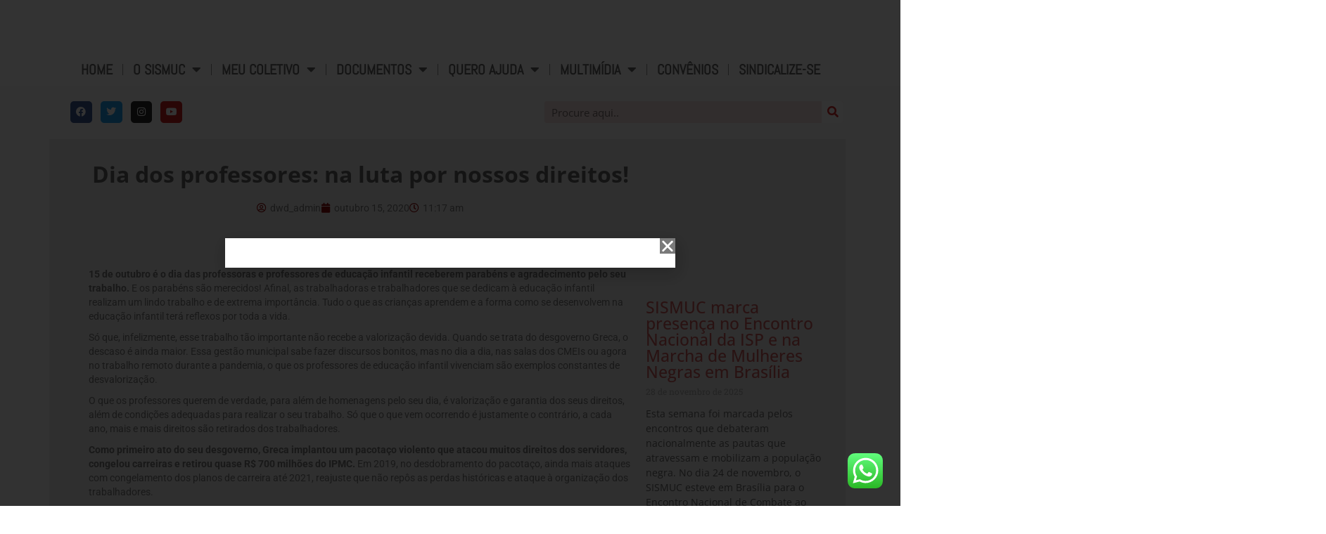

--- FILE ---
content_type: text/html; charset=UTF-8
request_url: https://sismuc.org.br/2020/10/15/post17705/
body_size: 48002
content:
<!DOCTYPE html>
<html dir="ltr" lang="pt-BR" prefix="og: https://ogp.me/ns#" xmlns:og="http://ogp.me/ns#" xmlns:fb="http://ogp.me/ns/fb#">
<head>
	<meta charset="UTF-8">
	<meta name="viewport" content="width=device-width, initial-scale=1.0, viewport-fit=cover" />		<title>Dia dos professores: na luta por nossos direitos! - SISMUC</title>
	<style>img:is([sizes="auto" i], [sizes^="auto," i]) { contain-intrinsic-size: 3000px 1500px }</style>
	
		<!-- All in One SEO 4.8.6.1 - aioseo.com -->
	<meta name="description" content="15 de outubro é o dia das professoras e professores de educação infantil receberem parabéns e agradecimento pelo seu trabalho. E os parabéns são merecidos! Afinal, as trabalhadoras e trabalhadores que se dedicam à educação infantil realizam um lindo trabalho e de extrema importância. Tudo o que as crianças aprendem e a forma como se" />
	<meta name="robots" content="max-image-preview:large" />
	<meta name="author" content="dwd_admin"/>
	<link rel="canonical" href="https://sismuc.org.br/2020/10/15/post17705/" />
	<meta name="generator" content="All in One SEO (AIOSEO) 4.8.6.1" />
		<meta property="og:locale" content="pt_BR" />
		<meta property="og:site_name" content="SISMUC -" />
		<meta property="og:type" content="article" />
		<meta property="og:title" content="Dia dos professores: na luta por nossos direitos! - SISMUC" />
		<meta property="og:description" content="15 de outubro é o dia das professoras e professores de educação infantil receberem parabéns e agradecimento pelo seu trabalho. E os parabéns são merecidos! Afinal, as trabalhadoras e trabalhadores que se dedicam à educação infantil realizam um lindo trabalho e de extrema importância. Tudo o que as crianças aprendem e a forma como se" />
		<meta property="og:url" content="https://sismuc.org.br/2020/10/15/post17705/" />
		<meta property="og:image" content="https://sites.diretasistemas.com.br/sites/1809/wp-content/uploads/2023/07/11141034/post-258_dia_professores_400x260.jpg" />
		<meta property="og:image:secure_url" content="https://sites.diretasistemas.com.br/sites/1809/wp-content/uploads/2023/07/11141034/post-258_dia_professores_400x260.jpg" />
		<meta property="og:image:width" content="376" />
		<meta property="og:image:height" content="253" />
		<meta property="article:published_time" content="2020-10-15T11:17:29+00:00" />
		<meta property="article:modified_time" content="2020-10-15T11:17:29+00:00" />
		<meta property="article:publisher" content="https://www.facebook.com/sismuc.sindicato" />
		<meta name="twitter:card" content="summary_large_image" />
		<meta name="twitter:site" content="@sismuc" />
		<meta name="twitter:title" content="Dia dos professores: na luta por nossos direitos! - SISMUC" />
		<meta name="twitter:description" content="15 de outubro é o dia das professoras e professores de educação infantil receberem parabéns e agradecimento pelo seu trabalho. E os parabéns são merecidos! Afinal, as trabalhadoras e trabalhadores que se dedicam à educação infantil realizam um lindo trabalho e de extrema importância. Tudo o que as crianças aprendem e a forma como se" />
		<meta name="twitter:creator" content="@sismuc" />
		<meta name="twitter:image" content="https://sites.diretasistemas.com.br/sites/1809/wp-content/uploads/2023/07/11141034/post-258_dia_professores_400x260.jpg" />
		<script type="application/ld+json" class="aioseo-schema">
			{"@context":"https:\/\/schema.org","@graph":[{"@type":"BlogPosting","@id":"https:\/\/sismuc.org.br\/2020\/10\/15\/post17705\/#blogposting","name":"Dia dos professores: na luta por nossos direitos! - SISMUC","headline":"Dia dos professores: na luta por nossos direitos!","author":{"@id":"https:\/\/sismuc.org.br\/author\/dwd_admin\/#author"},"publisher":{"@id":"https:\/\/sismuc.org.br\/#organization"},"image":{"@type":"ImageObject","url":"https:\/\/sites.diretasistemas.com.br\/sites\/1809\/wp-content\/uploads\/2023\/07\/11141034\/post-258_dia_professores_400x260.jpg","width":376,"height":253},"datePublished":"2020-10-15T11:17:29-03:00","dateModified":"2020-10-15T11:17:29-03:00","inLanguage":"pt-BR","mainEntityOfPage":{"@id":"https:\/\/sismuc.org.br\/2020\/10\/15\/post17705\/#webpage"},"isPartOf":{"@id":"https:\/\/sismuc.org.br\/2020\/10\/15\/post17705\/#webpage"},"articleSection":"Educa\u00e7\u00e3o"},{"@type":"BreadcrumbList","@id":"https:\/\/sismuc.org.br\/2020\/10\/15\/post17705\/#breadcrumblist","itemListElement":[{"@type":"ListItem","@id":"https:\/\/sismuc.org.br#listItem","position":1,"name":"In\u00edcio","item":"https:\/\/sismuc.org.br","nextItem":{"@type":"ListItem","@id":"https:\/\/sismuc.org.br\/category\/educacao\/#listItem","name":"Educa\u00e7\u00e3o"}},{"@type":"ListItem","@id":"https:\/\/sismuc.org.br\/category\/educacao\/#listItem","position":2,"name":"Educa\u00e7\u00e3o","item":"https:\/\/sismuc.org.br\/category\/educacao\/","nextItem":{"@type":"ListItem","@id":"https:\/\/sismuc.org.br\/2020\/10\/15\/post17705\/#listItem","name":"Dia dos professores: na luta por nossos direitos!"},"previousItem":{"@type":"ListItem","@id":"https:\/\/sismuc.org.br#listItem","name":"In\u00edcio"}},{"@type":"ListItem","@id":"https:\/\/sismuc.org.br\/2020\/10\/15\/post17705\/#listItem","position":3,"name":"Dia dos professores: na luta por nossos direitos!","previousItem":{"@type":"ListItem","@id":"https:\/\/sismuc.org.br\/category\/educacao\/#listItem","name":"Educa\u00e7\u00e3o"}}]},{"@type":"Organization","@id":"https:\/\/sismuc.org.br\/#organization","name":"SISMUC","url":"https:\/\/sismuc.org.br\/","telephone":"+554133222475","logo":{"@type":"ImageObject","url":"https:\/\/sites.diretasistemas.com.br\/sites\/1809\/wp-content\/uploads\/2023\/05\/23165114\/LOGO-SISMUC.png","@id":"https:\/\/sismuc.org.br\/2020\/10\/15\/post17705\/#organizationLogo"},"image":{"@id":"https:\/\/sismuc.org.br\/2020\/10\/15\/post17705\/#organizationLogo"},"sameAs":["https:\/\/www.facebook.com\/sismuc.sindicato","https:\/\/twitter.com\/sismuc","https:\/\/www.instagram.com\/sismucsindicato\/","https:\/\/www.youtube.com\/user\/Sismuc88"]},{"@type":"Person","@id":"https:\/\/sismuc.org.br\/author\/dwd_admin\/#author","url":"https:\/\/sismuc.org.br\/author\/dwd_admin\/","name":"dwd_admin","image":{"@type":"ImageObject","@id":"https:\/\/sismuc.org.br\/2020\/10\/15\/post17705\/#authorImage","url":"https:\/\/secure.gravatar.com\/avatar\/41a30a13f83e670465d670c9406193b2d471d69532e2800394e90b49016cff78?s=96&d=mm&r=g","width":96,"height":96,"caption":"dwd_admin"}},{"@type":"WebPage","@id":"https:\/\/sismuc.org.br\/2020\/10\/15\/post17705\/#webpage","url":"https:\/\/sismuc.org.br\/2020\/10\/15\/post17705\/","name":"Dia dos professores: na luta por nossos direitos! - SISMUC","description":"15 de outubro \u00e9 o dia das professoras e professores de educa\u00e7\u00e3o infantil receberem parab\u00e9ns e agradecimento pelo seu trabalho. E os parab\u00e9ns s\u00e3o merecidos! Afinal, as trabalhadoras e trabalhadores que se dedicam \u00e0 educa\u00e7\u00e3o infantil realizam um lindo trabalho e de extrema import\u00e2ncia. Tudo o que as crian\u00e7as aprendem e a forma como se","inLanguage":"pt-BR","isPartOf":{"@id":"https:\/\/sismuc.org.br\/#website"},"breadcrumb":{"@id":"https:\/\/sismuc.org.br\/2020\/10\/15\/post17705\/#breadcrumblist"},"author":{"@id":"https:\/\/sismuc.org.br\/author\/dwd_admin\/#author"},"creator":{"@id":"https:\/\/sismuc.org.br\/author\/dwd_admin\/#author"},"image":{"@type":"ImageObject","url":"https:\/\/sites.diretasistemas.com.br\/sites\/1809\/wp-content\/uploads\/2023\/07\/11141034\/post-258_dia_professores_400x260.jpg","@id":"https:\/\/sismuc.org.br\/2020\/10\/15\/post17705\/#mainImage","width":376,"height":253},"primaryImageOfPage":{"@id":"https:\/\/sismuc.org.br\/2020\/10\/15\/post17705\/#mainImage"},"datePublished":"2020-10-15T11:17:29-03:00","dateModified":"2020-10-15T11:17:29-03:00"},{"@type":"WebSite","@id":"https:\/\/sismuc.org.br\/#website","url":"https:\/\/sismuc.org.br\/","name":"SISMUC","inLanguage":"pt-BR","publisher":{"@id":"https:\/\/sismuc.org.br\/#organization"}}]}
		</script>
		<!-- All in One SEO -->

<link rel='dns-prefetch' href='//static.addtoany.com' />
<link rel='dns-prefetch' href='//fonts.googleapis.com' />
<link rel="alternate" type="application/rss+xml" title="Feed para SISMUC &raquo;" href="https://sismuc.org.br/feed/" />
<link rel="alternate" type="application/rss+xml" title="Feed de comentários para SISMUC &raquo;" href="https://sismuc.org.br/comments/feed/" />
<link rel="alternate" type="application/rss+xml" title="Feed de comentários para SISMUC &raquo; Dia dos professores: na luta por nossos direitos!" href="https://sismuc.org.br/2020/10/15/post17705/feed/" />
		<!-- This site uses the Google Analytics by ExactMetrics plugin v8.10.1 - Using Analytics tracking - https://www.exactmetrics.com/ -->
							<script src="//www.googletagmanager.com/gtag/js?id=G-9J390G2QR6"  data-cfasync="false" data-wpfc-render="false" type="text/javascript" async></script>
			<script data-cfasync="false" data-wpfc-render="false" type="text/javascript">
				var em_version = '8.10.1';
				var em_track_user = true;
				var em_no_track_reason = '';
								var ExactMetricsDefaultLocations = {"page_location":"https:\/\/sismuc.org.br\/2020\/10\/15\/post17705\/"};
								if ( typeof ExactMetricsPrivacyGuardFilter === 'function' ) {
					var ExactMetricsLocations = (typeof ExactMetricsExcludeQuery === 'object') ? ExactMetricsPrivacyGuardFilter( ExactMetricsExcludeQuery ) : ExactMetricsPrivacyGuardFilter( ExactMetricsDefaultLocations );
				} else {
					var ExactMetricsLocations = (typeof ExactMetricsExcludeQuery === 'object') ? ExactMetricsExcludeQuery : ExactMetricsDefaultLocations;
				}

								var disableStrs = [
										'ga-disable-G-9J390G2QR6',
									];

				/* Function to detect opted out users */
				function __gtagTrackerIsOptedOut() {
					for (var index = 0; index < disableStrs.length; index++) {
						if (document.cookie.indexOf(disableStrs[index] + '=true') > -1) {
							return true;
						}
					}

					return false;
				}

				/* Disable tracking if the opt-out cookie exists. */
				if (__gtagTrackerIsOptedOut()) {
					for (var index = 0; index < disableStrs.length; index++) {
						window[disableStrs[index]] = true;
					}
				}

				/* Opt-out function */
				function __gtagTrackerOptout() {
					for (var index = 0; index < disableStrs.length; index++) {
						document.cookie = disableStrs[index] + '=true; expires=Thu, 31 Dec 2099 23:59:59 UTC; path=/';
						window[disableStrs[index]] = true;
					}
				}

				if ('undefined' === typeof gaOptout) {
					function gaOptout() {
						__gtagTrackerOptout();
					}
				}
								window.dataLayer = window.dataLayer || [];

				window.ExactMetricsDualTracker = {
					helpers: {},
					trackers: {},
				};
				if (em_track_user) {
					function __gtagDataLayer() {
						dataLayer.push(arguments);
					}

					function __gtagTracker(type, name, parameters) {
						if (!parameters) {
							parameters = {};
						}

						if (parameters.send_to) {
							__gtagDataLayer.apply(null, arguments);
							return;
						}

						if (type === 'event') {
														parameters.send_to = exactmetrics_frontend.v4_id;
							var hookName = name;
							if (typeof parameters['event_category'] !== 'undefined') {
								hookName = parameters['event_category'] + ':' + name;
							}

							if (typeof ExactMetricsDualTracker.trackers[hookName] !== 'undefined') {
								ExactMetricsDualTracker.trackers[hookName](parameters);
							} else {
								__gtagDataLayer('event', name, parameters);
							}
							
						} else {
							__gtagDataLayer.apply(null, arguments);
						}
					}

					__gtagTracker('js', new Date());
					__gtagTracker('set', {
						'developer_id.dNDMyYj': true,
											});
					if ( ExactMetricsLocations.page_location ) {
						__gtagTracker('set', ExactMetricsLocations);
					}
										__gtagTracker('config', 'G-9J390G2QR6', {"forceSSL":"true","link_attribution":"true"} );
										window.gtag = __gtagTracker;										(function () {
						/* https://developers.google.com/analytics/devguides/collection/analyticsjs/ */
						/* ga and __gaTracker compatibility shim. */
						var noopfn = function () {
							return null;
						};
						var newtracker = function () {
							return new Tracker();
						};
						var Tracker = function () {
							return null;
						};
						var p = Tracker.prototype;
						p.get = noopfn;
						p.set = noopfn;
						p.send = function () {
							var args = Array.prototype.slice.call(arguments);
							args.unshift('send');
							__gaTracker.apply(null, args);
						};
						var __gaTracker = function () {
							var len = arguments.length;
							if (len === 0) {
								return;
							}
							var f = arguments[len - 1];
							if (typeof f !== 'object' || f === null || typeof f.hitCallback !== 'function') {
								if ('send' === arguments[0]) {
									var hitConverted, hitObject = false, action;
									if ('event' === arguments[1]) {
										if ('undefined' !== typeof arguments[3]) {
											hitObject = {
												'eventAction': arguments[3],
												'eventCategory': arguments[2],
												'eventLabel': arguments[4],
												'value': arguments[5] ? arguments[5] : 1,
											}
										}
									}
									if ('pageview' === arguments[1]) {
										if ('undefined' !== typeof arguments[2]) {
											hitObject = {
												'eventAction': 'page_view',
												'page_path': arguments[2],
											}
										}
									}
									if (typeof arguments[2] === 'object') {
										hitObject = arguments[2];
									}
									if (typeof arguments[5] === 'object') {
										Object.assign(hitObject, arguments[5]);
									}
									if ('undefined' !== typeof arguments[1].hitType) {
										hitObject = arguments[1];
										if ('pageview' === hitObject.hitType) {
											hitObject.eventAction = 'page_view';
										}
									}
									if (hitObject) {
										action = 'timing' === arguments[1].hitType ? 'timing_complete' : hitObject.eventAction;
										hitConverted = mapArgs(hitObject);
										__gtagTracker('event', action, hitConverted);
									}
								}
								return;
							}

							function mapArgs(args) {
								var arg, hit = {};
								var gaMap = {
									'eventCategory': 'event_category',
									'eventAction': 'event_action',
									'eventLabel': 'event_label',
									'eventValue': 'event_value',
									'nonInteraction': 'non_interaction',
									'timingCategory': 'event_category',
									'timingVar': 'name',
									'timingValue': 'value',
									'timingLabel': 'event_label',
									'page': 'page_path',
									'location': 'page_location',
									'title': 'page_title',
									'referrer' : 'page_referrer',
								};
								for (arg in args) {
																		if (!(!args.hasOwnProperty(arg) || !gaMap.hasOwnProperty(arg))) {
										hit[gaMap[arg]] = args[arg];
									} else {
										hit[arg] = args[arg];
									}
								}
								return hit;
							}

							try {
								f.hitCallback();
							} catch (ex) {
							}
						};
						__gaTracker.create = newtracker;
						__gaTracker.getByName = newtracker;
						__gaTracker.getAll = function () {
							return [];
						};
						__gaTracker.remove = noopfn;
						__gaTracker.loaded = true;
						window['__gaTracker'] = __gaTracker;
					})();
									} else {
										console.log("");
					(function () {
						function __gtagTracker() {
							return null;
						}

						window['__gtagTracker'] = __gtagTracker;
						window['gtag'] = __gtagTracker;
					})();
									}
			</script>
							<!-- / Google Analytics by ExactMetrics -->
		<script type="text/javascript">
/* <![CDATA[ */
window._wpemojiSettings = {"baseUrl":"https:\/\/s.w.org\/images\/core\/emoji\/16.0.1\/72x72\/","ext":".png","svgUrl":"https:\/\/s.w.org\/images\/core\/emoji\/16.0.1\/svg\/","svgExt":".svg","source":{"concatemoji":"https:\/\/sismuc.org.br\/wp-includes\/js\/wp-emoji-release.min.js?ver=b5285cd100f97086019d039b12d713e7"}};
/*! This file is auto-generated */
!function(s,n){var o,i,e;function c(e){try{var t={supportTests:e,timestamp:(new Date).valueOf()};sessionStorage.setItem(o,JSON.stringify(t))}catch(e){}}function p(e,t,n){e.clearRect(0,0,e.canvas.width,e.canvas.height),e.fillText(t,0,0);var t=new Uint32Array(e.getImageData(0,0,e.canvas.width,e.canvas.height).data),a=(e.clearRect(0,0,e.canvas.width,e.canvas.height),e.fillText(n,0,0),new Uint32Array(e.getImageData(0,0,e.canvas.width,e.canvas.height).data));return t.every(function(e,t){return e===a[t]})}function u(e,t){e.clearRect(0,0,e.canvas.width,e.canvas.height),e.fillText(t,0,0);for(var n=e.getImageData(16,16,1,1),a=0;a<n.data.length;a++)if(0!==n.data[a])return!1;return!0}function f(e,t,n,a){switch(t){case"flag":return n(e,"\ud83c\udff3\ufe0f\u200d\u26a7\ufe0f","\ud83c\udff3\ufe0f\u200b\u26a7\ufe0f")?!1:!n(e,"\ud83c\udde8\ud83c\uddf6","\ud83c\udde8\u200b\ud83c\uddf6")&&!n(e,"\ud83c\udff4\udb40\udc67\udb40\udc62\udb40\udc65\udb40\udc6e\udb40\udc67\udb40\udc7f","\ud83c\udff4\u200b\udb40\udc67\u200b\udb40\udc62\u200b\udb40\udc65\u200b\udb40\udc6e\u200b\udb40\udc67\u200b\udb40\udc7f");case"emoji":return!a(e,"\ud83e\udedf")}return!1}function g(e,t,n,a){var r="undefined"!=typeof WorkerGlobalScope&&self instanceof WorkerGlobalScope?new OffscreenCanvas(300,150):s.createElement("canvas"),o=r.getContext("2d",{willReadFrequently:!0}),i=(o.textBaseline="top",o.font="600 32px Arial",{});return e.forEach(function(e){i[e]=t(o,e,n,a)}),i}function t(e){var t=s.createElement("script");t.src=e,t.defer=!0,s.head.appendChild(t)}"undefined"!=typeof Promise&&(o="wpEmojiSettingsSupports",i=["flag","emoji"],n.supports={everything:!0,everythingExceptFlag:!0},e=new Promise(function(e){s.addEventListener("DOMContentLoaded",e,{once:!0})}),new Promise(function(t){var n=function(){try{var e=JSON.parse(sessionStorage.getItem(o));if("object"==typeof e&&"number"==typeof e.timestamp&&(new Date).valueOf()<e.timestamp+604800&&"object"==typeof e.supportTests)return e.supportTests}catch(e){}return null}();if(!n){if("undefined"!=typeof Worker&&"undefined"!=typeof OffscreenCanvas&&"undefined"!=typeof URL&&URL.createObjectURL&&"undefined"!=typeof Blob)try{var e="postMessage("+g.toString()+"("+[JSON.stringify(i),f.toString(),p.toString(),u.toString()].join(",")+"));",a=new Blob([e],{type:"text/javascript"}),r=new Worker(URL.createObjectURL(a),{name:"wpTestEmojiSupports"});return void(r.onmessage=function(e){c(n=e.data),r.terminate(),t(n)})}catch(e){}c(n=g(i,f,p,u))}t(n)}).then(function(e){for(var t in e)n.supports[t]=e[t],n.supports.everything=n.supports.everything&&n.supports[t],"flag"!==t&&(n.supports.everythingExceptFlag=n.supports.everythingExceptFlag&&n.supports[t]);n.supports.everythingExceptFlag=n.supports.everythingExceptFlag&&!n.supports.flag,n.DOMReady=!1,n.readyCallback=function(){n.DOMReady=!0}}).then(function(){return e}).then(function(){var e;n.supports.everything||(n.readyCallback(),(e=n.source||{}).concatemoji?t(e.concatemoji):e.wpemoji&&e.twemoji&&(t(e.twemoji),t(e.wpemoji)))}))}((window,document),window._wpemojiSettings);
/* ]]> */
</script>
<link rel='stylesheet' id='ht_ctc_main_css-css' href='https://sismuc.org.br/wp-content/plugins/click-to-chat-for-whatsapp/new/inc/assets/css/main.css?ver=4.27' type='text/css' media='all' />
<style id='wp-emoji-styles-inline-css' type='text/css'>

	img.wp-smiley, img.emoji {
		display: inline !important;
		border: none !important;
		box-shadow: none !important;
		height: 1em !important;
		width: 1em !important;
		margin: 0 0.07em !important;
		vertical-align: -0.1em !important;
		background: none !important;
		padding: 0 !important;
	}
</style>
<link rel='stylesheet' id='wp-block-library-css' href='https://sismuc.org.br/wp-includes/css/dist/block-library/style.min.css?ver=b5285cd100f97086019d039b12d713e7' type='text/css' media='all' />
<style id='classic-theme-styles-inline-css' type='text/css'>
/*! This file is auto-generated */
.wp-block-button__link{color:#fff;background-color:#32373c;border-radius:9999px;box-shadow:none;text-decoration:none;padding:calc(.667em + 2px) calc(1.333em + 2px);font-size:1.125em}.wp-block-file__button{background:#32373c;color:#fff;text-decoration:none}
</style>
<style id='wpecounter-most-viewed-block-style-inline-css' type='text/css'>
.mvpb-post-list {
    margin: 0;
    list-style: none;
}
</style>
<style id='global-styles-inline-css' type='text/css'>
:root{--wp--preset--aspect-ratio--square: 1;--wp--preset--aspect-ratio--4-3: 4/3;--wp--preset--aspect-ratio--3-4: 3/4;--wp--preset--aspect-ratio--3-2: 3/2;--wp--preset--aspect-ratio--2-3: 2/3;--wp--preset--aspect-ratio--16-9: 16/9;--wp--preset--aspect-ratio--9-16: 9/16;--wp--preset--color--black: #000;--wp--preset--color--cyan-bluish-gray: #abb8c3;--wp--preset--color--white: #fff;--wp--preset--color--pale-pink: #f78da7;--wp--preset--color--vivid-red: #cf2e2e;--wp--preset--color--luminous-vivid-orange: #ff6900;--wp--preset--color--luminous-vivid-amber: #fcb900;--wp--preset--color--light-green-cyan: #7bdcb5;--wp--preset--color--vivid-green-cyan: #00d084;--wp--preset--color--pale-cyan-blue: #8ed1fc;--wp--preset--color--vivid-cyan-blue: #0693e3;--wp--preset--color--vivid-purple: #9b51e0;--wp--preset--color--virtue-primary: #e00a3d;--wp--preset--color--virtue-primary-light: #9b9b9b;--wp--preset--color--very-light-gray: #eee;--wp--preset--color--very-dark-gray: #444;--wp--preset--gradient--vivid-cyan-blue-to-vivid-purple: linear-gradient(135deg,rgba(6,147,227,1) 0%,rgb(155,81,224) 100%);--wp--preset--gradient--light-green-cyan-to-vivid-green-cyan: linear-gradient(135deg,rgb(122,220,180) 0%,rgb(0,208,130) 100%);--wp--preset--gradient--luminous-vivid-amber-to-luminous-vivid-orange: linear-gradient(135deg,rgba(252,185,0,1) 0%,rgba(255,105,0,1) 100%);--wp--preset--gradient--luminous-vivid-orange-to-vivid-red: linear-gradient(135deg,rgba(255,105,0,1) 0%,rgb(207,46,46) 100%);--wp--preset--gradient--very-light-gray-to-cyan-bluish-gray: linear-gradient(135deg,rgb(238,238,238) 0%,rgb(169,184,195) 100%);--wp--preset--gradient--cool-to-warm-spectrum: linear-gradient(135deg,rgb(74,234,220) 0%,rgb(151,120,209) 20%,rgb(207,42,186) 40%,rgb(238,44,130) 60%,rgb(251,105,98) 80%,rgb(254,248,76) 100%);--wp--preset--gradient--blush-light-purple: linear-gradient(135deg,rgb(255,206,236) 0%,rgb(152,150,240) 100%);--wp--preset--gradient--blush-bordeaux: linear-gradient(135deg,rgb(254,205,165) 0%,rgb(254,45,45) 50%,rgb(107,0,62) 100%);--wp--preset--gradient--luminous-dusk: linear-gradient(135deg,rgb(255,203,112) 0%,rgb(199,81,192) 50%,rgb(65,88,208) 100%);--wp--preset--gradient--pale-ocean: linear-gradient(135deg,rgb(255,245,203) 0%,rgb(182,227,212) 50%,rgb(51,167,181) 100%);--wp--preset--gradient--electric-grass: linear-gradient(135deg,rgb(202,248,128) 0%,rgb(113,206,126) 100%);--wp--preset--gradient--midnight: linear-gradient(135deg,rgb(2,3,129) 0%,rgb(40,116,252) 100%);--wp--preset--font-size--small: 13px;--wp--preset--font-size--medium: 20px;--wp--preset--font-size--large: 36px;--wp--preset--font-size--x-large: 42px;--wp--preset--spacing--20: 0.44rem;--wp--preset--spacing--30: 0.67rem;--wp--preset--spacing--40: 1rem;--wp--preset--spacing--50: 1.5rem;--wp--preset--spacing--60: 2.25rem;--wp--preset--spacing--70: 3.38rem;--wp--preset--spacing--80: 5.06rem;--wp--preset--shadow--natural: 6px 6px 9px rgba(0, 0, 0, 0.2);--wp--preset--shadow--deep: 12px 12px 50px rgba(0, 0, 0, 0.4);--wp--preset--shadow--sharp: 6px 6px 0px rgba(0, 0, 0, 0.2);--wp--preset--shadow--outlined: 6px 6px 0px -3px rgba(255, 255, 255, 1), 6px 6px rgba(0, 0, 0, 1);--wp--preset--shadow--crisp: 6px 6px 0px rgba(0, 0, 0, 1);}:where(.is-layout-flex){gap: 0.5em;}:where(.is-layout-grid){gap: 0.5em;}body .is-layout-flex{display: flex;}.is-layout-flex{flex-wrap: wrap;align-items: center;}.is-layout-flex > :is(*, div){margin: 0;}body .is-layout-grid{display: grid;}.is-layout-grid > :is(*, div){margin: 0;}:where(.wp-block-columns.is-layout-flex){gap: 2em;}:where(.wp-block-columns.is-layout-grid){gap: 2em;}:where(.wp-block-post-template.is-layout-flex){gap: 1.25em;}:where(.wp-block-post-template.is-layout-grid){gap: 1.25em;}.has-black-color{color: var(--wp--preset--color--black) !important;}.has-cyan-bluish-gray-color{color: var(--wp--preset--color--cyan-bluish-gray) !important;}.has-white-color{color: var(--wp--preset--color--white) !important;}.has-pale-pink-color{color: var(--wp--preset--color--pale-pink) !important;}.has-vivid-red-color{color: var(--wp--preset--color--vivid-red) !important;}.has-luminous-vivid-orange-color{color: var(--wp--preset--color--luminous-vivid-orange) !important;}.has-luminous-vivid-amber-color{color: var(--wp--preset--color--luminous-vivid-amber) !important;}.has-light-green-cyan-color{color: var(--wp--preset--color--light-green-cyan) !important;}.has-vivid-green-cyan-color{color: var(--wp--preset--color--vivid-green-cyan) !important;}.has-pale-cyan-blue-color{color: var(--wp--preset--color--pale-cyan-blue) !important;}.has-vivid-cyan-blue-color{color: var(--wp--preset--color--vivid-cyan-blue) !important;}.has-vivid-purple-color{color: var(--wp--preset--color--vivid-purple) !important;}.has-black-background-color{background-color: var(--wp--preset--color--black) !important;}.has-cyan-bluish-gray-background-color{background-color: var(--wp--preset--color--cyan-bluish-gray) !important;}.has-white-background-color{background-color: var(--wp--preset--color--white) !important;}.has-pale-pink-background-color{background-color: var(--wp--preset--color--pale-pink) !important;}.has-vivid-red-background-color{background-color: var(--wp--preset--color--vivid-red) !important;}.has-luminous-vivid-orange-background-color{background-color: var(--wp--preset--color--luminous-vivid-orange) !important;}.has-luminous-vivid-amber-background-color{background-color: var(--wp--preset--color--luminous-vivid-amber) !important;}.has-light-green-cyan-background-color{background-color: var(--wp--preset--color--light-green-cyan) !important;}.has-vivid-green-cyan-background-color{background-color: var(--wp--preset--color--vivid-green-cyan) !important;}.has-pale-cyan-blue-background-color{background-color: var(--wp--preset--color--pale-cyan-blue) !important;}.has-vivid-cyan-blue-background-color{background-color: var(--wp--preset--color--vivid-cyan-blue) !important;}.has-vivid-purple-background-color{background-color: var(--wp--preset--color--vivid-purple) !important;}.has-black-border-color{border-color: var(--wp--preset--color--black) !important;}.has-cyan-bluish-gray-border-color{border-color: var(--wp--preset--color--cyan-bluish-gray) !important;}.has-white-border-color{border-color: var(--wp--preset--color--white) !important;}.has-pale-pink-border-color{border-color: var(--wp--preset--color--pale-pink) !important;}.has-vivid-red-border-color{border-color: var(--wp--preset--color--vivid-red) !important;}.has-luminous-vivid-orange-border-color{border-color: var(--wp--preset--color--luminous-vivid-orange) !important;}.has-luminous-vivid-amber-border-color{border-color: var(--wp--preset--color--luminous-vivid-amber) !important;}.has-light-green-cyan-border-color{border-color: var(--wp--preset--color--light-green-cyan) !important;}.has-vivid-green-cyan-border-color{border-color: var(--wp--preset--color--vivid-green-cyan) !important;}.has-pale-cyan-blue-border-color{border-color: var(--wp--preset--color--pale-cyan-blue) !important;}.has-vivid-cyan-blue-border-color{border-color: var(--wp--preset--color--vivid-cyan-blue) !important;}.has-vivid-purple-border-color{border-color: var(--wp--preset--color--vivid-purple) !important;}.has-vivid-cyan-blue-to-vivid-purple-gradient-background{background: var(--wp--preset--gradient--vivid-cyan-blue-to-vivid-purple) !important;}.has-light-green-cyan-to-vivid-green-cyan-gradient-background{background: var(--wp--preset--gradient--light-green-cyan-to-vivid-green-cyan) !important;}.has-luminous-vivid-amber-to-luminous-vivid-orange-gradient-background{background: var(--wp--preset--gradient--luminous-vivid-amber-to-luminous-vivid-orange) !important;}.has-luminous-vivid-orange-to-vivid-red-gradient-background{background: var(--wp--preset--gradient--luminous-vivid-orange-to-vivid-red) !important;}.has-very-light-gray-to-cyan-bluish-gray-gradient-background{background: var(--wp--preset--gradient--very-light-gray-to-cyan-bluish-gray) !important;}.has-cool-to-warm-spectrum-gradient-background{background: var(--wp--preset--gradient--cool-to-warm-spectrum) !important;}.has-blush-light-purple-gradient-background{background: var(--wp--preset--gradient--blush-light-purple) !important;}.has-blush-bordeaux-gradient-background{background: var(--wp--preset--gradient--blush-bordeaux) !important;}.has-luminous-dusk-gradient-background{background: var(--wp--preset--gradient--luminous-dusk) !important;}.has-pale-ocean-gradient-background{background: var(--wp--preset--gradient--pale-ocean) !important;}.has-electric-grass-gradient-background{background: var(--wp--preset--gradient--electric-grass) !important;}.has-midnight-gradient-background{background: var(--wp--preset--gradient--midnight) !important;}.has-small-font-size{font-size: var(--wp--preset--font-size--small) !important;}.has-medium-font-size{font-size: var(--wp--preset--font-size--medium) !important;}.has-large-font-size{font-size: var(--wp--preset--font-size--large) !important;}.has-x-large-font-size{font-size: var(--wp--preset--font-size--x-large) !important;}
:where(.wp-block-post-template.is-layout-flex){gap: 1.25em;}:where(.wp-block-post-template.is-layout-grid){gap: 1.25em;}
:where(.wp-block-columns.is-layout-flex){gap: 2em;}:where(.wp-block-columns.is-layout-grid){gap: 2em;}
:root :where(.wp-block-pullquote){font-size: 1.5em;line-height: 1.6;}
</style>
<link rel='stylesheet' id='searchandfilter-css' href='https://sismuc.org.br/wp-content/plugins/search-filter/style.css?ver=1' type='text/css' media='all' />
<link rel='stylesheet' id='elementor-frontend-css' href='https://sismuc.org.br/wp-content/plugins/elementor/assets/css/frontend.min.css?ver=3.31.2' type='text/css' media='all' />
<link rel='stylesheet' id='eael-general-css' href='https://sismuc.org.br/wp-content/plugins/essential-addons-for-elementor-lite/assets/front-end/css/view/general.min.css?ver=6.3.0' type='text/css' media='all' />
<link rel='stylesheet' id='eael-29605-css' href='https://sismuc.org.br/wp-content/uploads/essential-addons-elementor/eael-29605.css?ver=1602760649' type='text/css' media='all' />
<link rel='stylesheet' id='widget-image-css' href='https://sismuc.org.br/wp-content/plugins/elementor/assets/css/widget-image.min.css?ver=3.31.2' type='text/css' media='all' />
<link rel='stylesheet' id='e-popup-css' href='https://sismuc.org.br/wp-content/plugins/elementor-pro/assets/css/conditionals/popup.min.css?ver=3.31.2' type='text/css' media='all' />
<link rel='stylesheet' id='widget-spacer-css' href='https://sismuc.org.br/wp-content/plugins/elementor/assets/css/widget-spacer.min.css?ver=3.31.2' type='text/css' media='all' />
<link rel='stylesheet' id='widget-nav-menu-css' href='https://sismuc.org.br/wp-content/plugins/elementor-pro/assets/css/widget-nav-menu.min.css?ver=3.31.2' type='text/css' media='all' />
<link rel='stylesheet' id='widget-social-icons-css' href='https://sismuc.org.br/wp-content/plugins/elementor/assets/css/widget-social-icons.min.css?ver=3.31.2' type='text/css' media='all' />
<link rel='stylesheet' id='e-apple-webkit-css' href='https://sismuc.org.br/wp-content/plugins/elementor/assets/css/conditionals/apple-webkit.min.css?ver=3.31.2' type='text/css' media='all' />
<link rel='stylesheet' id='eael-21786-css' href='https://sismuc.org.br/wp-content/uploads/essential-addons-elementor/eael-21786.css?ver=1602760649' type='text/css' media='all' />
<link rel='stylesheet' id='widget-search-form-css' href='https://sismuc.org.br/wp-content/plugins/elementor-pro/assets/css/widget-search-form.min.css?ver=3.31.2' type='text/css' media='all' />
<link rel='stylesheet' id='elementor-icons-shared-0-css' href='https://sismuc.org.br/wp-content/plugins/elementor/assets/lib/font-awesome/css/fontawesome.min.css?ver=5.15.3' type='text/css' media='all' />
<link rel='stylesheet' id='elementor-icons-fa-solid-css' href='https://sismuc.org.br/wp-content/plugins/elementor/assets/lib/font-awesome/css/solid.min.css?ver=5.15.3' type='text/css' media='all' />
<link rel='stylesheet' id='widget-heading-css' href='https://sismuc.org.br/wp-content/plugins/elementor/assets/css/widget-heading.min.css?ver=3.31.2' type='text/css' media='all' />
<link rel='stylesheet' id='widget-post-info-css' href='https://sismuc.org.br/wp-content/plugins/elementor-pro/assets/css/widget-post-info.min.css?ver=3.31.2' type='text/css' media='all' />
<link rel='stylesheet' id='widget-icon-list-css' href='https://sismuc.org.br/wp-content/plugins/elementor/assets/css/widget-icon-list.min.css?ver=3.31.2' type='text/css' media='all' />
<link rel='stylesheet' id='elementor-icons-fa-regular-css' href='https://sismuc.org.br/wp-content/plugins/elementor/assets/lib/font-awesome/css/regular.min.css?ver=5.15.3' type='text/css' media='all' />
<link rel='stylesheet' id='widget-posts-css' href='https://sismuc.org.br/wp-content/plugins/elementor-pro/assets/css/widget-posts.min.css?ver=3.31.2' type='text/css' media='all' />
<link rel='stylesheet' id='elementor-icons-css' href='https://sismuc.org.br/wp-content/plugins/elementor/assets/lib/eicons/css/elementor-icons.min.css?ver=5.43.0' type='text/css' media='all' />
<style id='elementor-icons-inline-css' type='text/css'>

		.elementor-add-new-section .elementor-add-templately-promo-button{
            background-color: #5d4fff;
            background-image: url(https://sismuc.org.br/wp-content/plugins/essential-addons-for-elementor-lite/assets/admin/images/templately/logo-icon.svg);
            background-repeat: no-repeat;
            background-position: center center;
            position: relative;
        }
        
		.elementor-add-new-section .elementor-add-templately-promo-button > i{
            height: 12px;
        }
        
        body .elementor-add-new-section .elementor-add-section-area-button {
            margin-left: 0;
        }

		.elementor-add-new-section .elementor-add-templately-promo-button{
            background-color: #5d4fff;
            background-image: url(https://sismuc.org.br/wp-content/plugins/essential-addons-for-elementor-lite/assets/admin/images/templately/logo-icon.svg);
            background-repeat: no-repeat;
            background-position: center center;
            position: relative;
        }
        
		.elementor-add-new-section .elementor-add-templately-promo-button > i{
            height: 12px;
        }
        
        body .elementor-add-new-section .elementor-add-section-area-button {
            margin-left: 0;
        }

		.elementor-add-new-section .elementor-add-templately-promo-button{
            background-color: #5d4fff;
            background-image: url(https://sismuc.org.br/wp-content/plugins/essential-addons-for-elementor-lite/assets/admin/images/templately/logo-icon.svg);
            background-repeat: no-repeat;
            background-position: center center;
            position: relative;
        }
        
		.elementor-add-new-section .elementor-add-templately-promo-button > i{
            height: 12px;
        }
        
        body .elementor-add-new-section .elementor-add-section-area-button {
            margin-left: 0;
        }

		.elementor-add-new-section .elementor-add-templately-promo-button{
            background-color: #5d4fff;
            background-image: url(https://sismuc.org.br/wp-content/plugins/essential-addons-for-elementor-lite/assets/admin/images/templately/logo-icon.svg);
            background-repeat: no-repeat;
            background-position: center center;
            position: relative;
        }
        
		.elementor-add-new-section .elementor-add-templately-promo-button > i{
            height: 12px;
        }
        
        body .elementor-add-new-section .elementor-add-section-area-button {
            margin-left: 0;
        }
</style>
<link rel='stylesheet' id='elementor-post-2314-css' href='https://sismuc.org.br/wp-content/uploads/elementor/css/post-2314.css?ver=1764390739' type='text/css' media='all' />
<link rel='stylesheet' id='font-awesome-5-all-css' href='https://sismuc.org.br/wp-content/plugins/elementor/assets/lib/font-awesome/css/all.min.css?ver=3.31.2' type='text/css' media='all' />
<link rel='stylesheet' id='font-awesome-4-shim-css' href='https://sismuc.org.br/wp-content/plugins/elementor/assets/lib/font-awesome/css/v4-shims.min.css?ver=3.31.2' type='text/css' media='all' />
<link rel='stylesheet' id='elementor-post-29605-css' href='https://sismuc.org.br/wp-content/uploads/elementor/css/post-29605.css?ver=1764390739' type='text/css' media='all' />
<link rel='stylesheet' id='elementor-post-2315-css' href='https://sismuc.org.br/wp-content/uploads/elementor/css/post-2315.css?ver=1764390739' type='text/css' media='all' />
<link rel='stylesheet' id='elementor-post-2685-css' href='https://sismuc.org.br/wp-content/uploads/elementor/css/post-2685.css?ver=1764390739' type='text/css' media='all' />
<link rel='stylesheet' id='elementor-post-21786-css' href='https://sismuc.org.br/wp-content/uploads/elementor/css/post-21786.css?ver=1764390769' type='text/css' media='all' />
<link rel='stylesheet' id='slb_core-css' href='https://sismuc.org.br/wp-content/plugins/simple-lightbox/client/css/app.css?ver=2.9.4' type='text/css' media='all' />
<link rel='stylesheet' id='simcal-qtip-css' href='https://sismuc.org.br/wp-content/plugins/google-calendar-events/assets/generated/vendor/jquery.qtip.min.css?ver=3.5.5' type='text/css' media='all' />
<link rel='stylesheet' id='simcal-default-calendar-grid-css' href='https://sismuc.org.br/wp-content/plugins/google-calendar-events/assets/generated/default-calendar-grid.min.css?ver=3.5.5' type='text/css' media='all' />
<link rel='stylesheet' id='simcal-default-calendar-list-css' href='https://sismuc.org.br/wp-content/plugins/google-calendar-events/assets/generated/default-calendar-list.min.css?ver=3.5.5' type='text/css' media='all' />
<link rel='stylesheet' id='msl-main-css' href='https://sismuc.org.br/wp-content/plugins/master-slider/public/assets/css/masterslider.main.css?ver=3.11.0' type='text/css' media='all' />
<link rel='stylesheet' id='msl-custom-css' href='https://sismuc.org.br/wp-content/uploads/master-slider/custom.css?ver=10.7' type='text/css' media='all' />
<link rel='stylesheet' id='addtoany-css' href='https://sismuc.org.br/wp-content/plugins/add-to-any/addtoany.min.css?ver=1.16' type='text/css' media='all' />
<link rel='stylesheet' id='__EPYT__style-css' href='https://sismuc.org.br/wp-content/plugins/youtube-embed-plus/styles/ytprefs.min.css?ver=14.2.3' type='text/css' media='all' />
<style id='__EPYT__style-inline-css' type='text/css'>

                .epyt-gallery-thumb {
                        width: 33.333%;
                }
                
                         @media (min-width:0px) and (max-width: 767px) {
                            .epyt-gallery-rowbreak {
                                display: none;
                            }
                            .epyt-gallery-allthumbs[class*="epyt-cols"] .epyt-gallery-thumb {
                                width: 100% !important;
                            }
                          }
</style>
<link rel='stylesheet' id='virtue_theme-css' href='https://sismuc.org.br/wp-content/themes/virtue/assets/css/virtue.css?ver=3.4.13' type='text/css' media='all' />
<link rel='stylesheet' id='virtue_skin-css' href='https://sismuc.org.br/wp-content/themes/virtue/assets/css/skins/default.css?ver=3.4.13' type='text/css' media='all' />
<link rel='stylesheet' id='redux-google-fonts-virtue-css' href='https://fonts.googleapis.com/css?family=Lato%3A400%2C700&#038;ver=b5285cd100f97086019d039b12d713e7' type='text/css' media='all' />
<link rel='stylesheet' id='upk-site-css' href='https://sismuc.org.br/wp-content/plugins/ultimate-post-kit/assets/css/upk-site.css?ver=3.15.4' type='text/css' media='all' />
<link rel='stylesheet' id='elementor-gf-local-roboto-css' href='https://sismuc.org.br/wp-content/uploads/elementor/google-fonts/css/roboto.css?ver=1752242334' type='text/css' media='all' />
<link rel='stylesheet' id='elementor-gf-local-robotoslab-css' href='https://sismuc.org.br/wp-content/uploads/elementor/google-fonts/css/robotoslab.css?ver=1752242343' type='text/css' media='all' />
<link rel='stylesheet' id='elementor-gf-local-abel-css' href='https://sismuc.org.br/wp-content/uploads/elementor/google-fonts/css/abel.css?ver=1752242343' type='text/css' media='all' />
<link rel='stylesheet' id='elementor-gf-local-opensans-css' href='https://sismuc.org.br/wp-content/uploads/elementor/google-fonts/css/opensans.css?ver=1752242359' type='text/css' media='all' />
<link rel='stylesheet' id='elementor-icons-fa-brands-css' href='https://sismuc.org.br/wp-content/plugins/elementor/assets/lib/font-awesome/css/brands.min.css?ver=5.15.3' type='text/css' media='all' />
<script type="text/javascript" src="https://sismuc.org.br/wp-includes/js/jquery/jquery.min.js?ver=3.7.1" id="jquery-core-js"></script>
<script type="text/javascript" src="https://sismuc.org.br/wp-includes/js/jquery/jquery-migrate.min.js?ver=3.4.1" id="jquery-migrate-js"></script>
<script type="text/javascript" src="https://sismuc.org.br/wp-content/plugins/google-analytics-dashboard-for-wp/assets/js/frontend-gtag.min.js?ver=8.10.1" id="exactmetrics-frontend-script-js" async="async" data-wp-strategy="async"></script>
<script data-cfasync="false" data-wpfc-render="false" type="text/javascript" id='exactmetrics-frontend-script-js-extra'>/* <![CDATA[ */
var exactmetrics_frontend = {"js_events_tracking":"true","download_extensions":"doc,pdf,ppt,zip,xls,docx,pptx,xlsx","inbound_paths":"[{\"path\":\"\\\/go\\\/\",\"label\":\"affiliate\"},{\"path\":\"\\\/recommend\\\/\",\"label\":\"affiliate\"}]","home_url":"https:\/\/sismuc.org.br","hash_tracking":"false","v4_id":"G-9J390G2QR6"};/* ]]> */
</script>
<script type="text/javascript" id="addtoany-core-js-before">
/* <![CDATA[ */
window.a2a_config=window.a2a_config||{};a2a_config.callbacks=[];a2a_config.overlays=[];a2a_config.templates={};a2a_localize = {
	Share: "Share",
	Save: "Save",
	Subscribe: "Subscribe",
	Email: "Email",
	Bookmark: "Bookmark",
	ShowAll: "Show all",
	ShowLess: "Show less",
	FindServices: "Find service(s)",
	FindAnyServiceToAddTo: "Instantly find any service to add to",
	PoweredBy: "Powered by",
	ShareViaEmail: "Share via email",
	SubscribeViaEmail: "Subscribe via email",
	BookmarkInYourBrowser: "Bookmark in your browser",
	BookmarkInstructions: "Press Ctrl+D or \u2318+D to bookmark this page",
	AddToYourFavorites: "Add to your favorites",
	SendFromWebOrProgram: "Send from any email address or email program",
	EmailProgram: "Email program",
	More: "More&#8230;",
	ThanksForSharing: "Thanks for sharing!",
	ThanksForFollowing: "Thanks for following!"
};
/* ]]> */
</script>
<script type="text/javascript" defer src="https://static.addtoany.com/menu/page.js" id="addtoany-core-js"></script>
<script type="text/javascript" defer src="https://sismuc.org.br/wp-content/plugins/add-to-any/addtoany.min.js?ver=1.1" id="addtoany-jquery-js"></script>
<!--[if lt IE 9]>
<script type="text/javascript" src="https://sismuc.org.br/wp-content/themes/virtue/assets/js/vendor/respond.min.js?ver=b5285cd100f97086019d039b12d713e7" id="virtue-respond-js"></script>
<![endif]-->
<script type="text/javascript" src="https://sismuc.org.br/wp-content/plugins/elementor/assets/lib/font-awesome/js/v4-shims.min.js?ver=3.31.2" id="font-awesome-4-shim-js"></script>
<script type="text/javascript" id="__ytprefs__-js-extra">
/* <![CDATA[ */
var _EPYT_ = {"ajaxurl":"https:\/\/sismuc.org.br\/wp-admin\/admin-ajax.php","security":"c73185f7e5","gallery_scrolloffset":"20","eppathtoscripts":"https:\/\/sismuc.org.br\/wp-content\/plugins\/youtube-embed-plus\/scripts\/","eppath":"https:\/\/sismuc.org.br\/wp-content\/plugins\/youtube-embed-plus\/","epresponsiveselector":"[\"iframe.__youtube_prefs_widget__\"]","epdovol":"1","version":"14.2.3","evselector":"iframe.__youtube_prefs__[src], iframe[src*=\"youtube.com\/embed\/\"], iframe[src*=\"youtube-nocookie.com\/embed\/\"]","ajax_compat":"","maxres_facade":"eager","ytapi_load":"light","pause_others":"","stopMobileBuffer":"1","facade_mode":"","not_live_on_channel":""};
/* ]]> */
</script>
<script type="text/javascript" src="https://sismuc.org.br/wp-content/plugins/youtube-embed-plus/scripts/ytprefs.min.js?ver=14.2.3" id="__ytprefs__-js"></script>
<link rel="https://api.w.org/" href="https://sismuc.org.br/wp-json/" /><link rel="alternate" title="JSON" type="application/json" href="https://sismuc.org.br/wp-json/wp/v2/posts/17705" /><link rel="EditURI" type="application/rsd+xml" title="RSD" href="https://sismuc.org.br/xmlrpc.php?rsd" />

<link rel='shortlink' href='https://sismuc.org.br/?p=17705' />
<link rel="alternate" title="oEmbed (JSON)" type="application/json+oembed" href="https://sismuc.org.br/wp-json/oembed/1.0/embed?url=https%3A%2F%2Fsismuc.org.br%2F2020%2F10%2F15%2Fpost17705%2F" />
<link rel="alternate" title="oEmbed (XML)" type="text/xml+oembed" href="https://sismuc.org.br/wp-json/oembed/1.0/embed?url=https%3A%2F%2Fsismuc.org.br%2F2020%2F10%2F15%2Fpost17705%2F&#038;format=xml" />
<!-- start Simple Custom CSS and JS -->
<style type="text/css">
.hsr-onboarding-navbar__wrapper .hsr-go-to-hpanel {
  display: none !important;
}

.hsr-onboarding-navbar__wrapper {
  display: none !important;
}

</style>
<!-- end Simple Custom CSS and JS -->
<!-- start Simple Custom CSS and JS -->
<style type="text/css">
.page-header {
    border-top: 1px solid #eee;
	border-bottom: 1px solid #FFB300 !important;align-content}


</style>
<!-- end Simple Custom CSS and JS -->
<script>var ms_grabbing_curosr = 'https://sismuc.org.br/wp-content/plugins/master-slider/public/assets/css/common/grabbing.cur', ms_grab_curosr = 'https://sismuc.org.br/wp-content/plugins/master-slider/public/assets/css/common/grab.cur';</script>
<meta name="generator" content="MasterSlider 3.11.0 - Responsive Touch Image Slider | avt.li/msf" />
<style type="text/css">#logo {padding-top:53px;}#logo {padding-bottom:0px;}#logo {margin-left:0px;}#logo {margin-right:0px;}#nav-main {margin-top:18px;}#nav-main {margin-bottom:10px;}.headerfont, .tp-caption {font-family:Lato;}.topbarmenu ul li {font-family:Lato;}.home-message:hover {background-color:#e00a3d; background-color: rgba(224, 10, 61, 0.6);}
  nav.woocommerce-pagination ul li a:hover, .wp-pagenavi a:hover, .panel-heading .accordion-toggle, .variations .kad_radio_variations label:hover, .variations .kad_radio_variations label.selectedValue {border-color: #e00a3d;}
  a, #nav-main ul.sf-menu ul li a:hover, .product_price ins .amount, .price ins .amount, .color_primary, .primary-color, #logo a.brand, #nav-main ul.sf-menu a:hover,
  .woocommerce-message:before, .woocommerce-info:before, #nav-second ul.sf-menu a:hover, .footerclass a:hover, .posttags a:hover, .subhead a:hover, .nav-trigger-case:hover .kad-menu-name, 
  .nav-trigger-case:hover .kad-navbtn, #kadbreadcrumbs a:hover, #wp-calendar a, .star-rating, .has-virtue-primary-color {color: #e00a3d;}
.widget_price_filter .ui-slider .ui-slider-handle, .product_item .kad_add_to_cart:hover, .product_item:hover a.button:hover, .product_item:hover .kad_add_to_cart:hover, .kad-btn-primary, html .woocommerce-page .widget_layered_nav ul.yith-wcan-label li a:hover, html .woocommerce-page .widget_layered_nav ul.yith-wcan-label li.chosen a,
.product-category.grid_item a:hover h5, .woocommerce-message .button, .widget_layered_nav_filters ul li a, .widget_layered_nav ul li.chosen a, .wpcf7 input.wpcf7-submit, .yith-wcan .yith-wcan-reset-navigation,
#containerfooter .menu li a:hover, .bg_primary, .portfolionav a:hover, .home-iconmenu a:hover, p.demo_store, .topclass, #commentform .form-submit #submit, .kad-hover-bg-primary:hover, .widget_shopping_cart_content .checkout,
.login .form-row .button, .variations .kad_radio_variations label.selectedValue, #payment #place_order, .wpcf7 input.wpcf7-back, .shop_table .actions input[type=submit].checkout-button, .cart_totals .checkout-button, input[type="submit"].button, .order-actions .button, .has-virtue-primary-background-color {background: #e00a3d;}a:hover, .has-virtue-primary-light-color {color: #9b9b9b;} .kad-btn-primary:hover, .login .form-row .button:hover, #payment #place_order:hover, .yith-wcan .yith-wcan-reset-navigation:hover, .widget_shopping_cart_content .checkout:hover,
	.woocommerce-message .button:hover, #commentform .form-submit #submit:hover, .wpcf7 input.wpcf7-submit:hover, .widget_layered_nav_filters ul li a:hover, .cart_totals .checkout-button:hover,
	.widget_layered_nav ul li.chosen a:hover, .shop_table .actions input[type=submit].checkout-button:hover, .wpcf7 input.wpcf7-back:hover, .order-actions .button:hover, input[type="submit"].button:hover, .product_item:hover .kad_add_to_cart, .product_item:hover a.button, .has-virtue-primary-light-background-color {background: #9b9b9b;}.color_gray, .subhead, .subhead a, .posttags, .posttags a, .product_meta a {color:#828282;}#containerfooter h3, #containerfooter, .footercredits p, .footerclass a, .footernav ul li a {color:#ffffff;}.contentclass, .nav-tabs>.active>a, .nav-tabs>.active>a:hover, .nav-tabs>.active>a:focus {background:#fcfcfc    ;}.kad-hidepostauthortop, .postauthortop {display:none;}.product_item .product_details h5 {text-transform: none;}@media (max-width: 979px) {.nav-trigger .nav-trigger-case {position: static; display: block; width: 100%;}}.product_item .product_details h5 {min-height:40px;}[class*="wp-image"] {-webkit-box-shadow: none;-moz-box-shadow: none;box-shadow: none;border:none;}[class*="wp-image"]:hover {-webkit-box-shadow: none;-moz-box-shadow: none;box-shadow: none;border:none;}.light-dropshaddow {-webkit-box-shadow: none;-moz-box-shadow: none;box-shadow: none;}@media (max-width: 767px) {.kad-desktop-slider {display:none;}}.entry-content p { margin-bottom:16px;}</style><meta name="generator" content="Elementor 3.31.2; features: additional_custom_breakpoints, e_element_cache; settings: css_print_method-external, google_font-enabled, font_display-auto">
      <meta name="onesignal" content="wordpress-plugin"/>
            <script>

      window.OneSignalDeferred = window.OneSignalDeferred || [];

      OneSignalDeferred.push(function(OneSignal) {
        var oneSignal_options = {};
        window._oneSignalInitOptions = oneSignal_options;

        oneSignal_options['serviceWorkerParam'] = { scope: '/wp-content/plugins/onesignal-free-web-push-notifications/sdk_files/push/onesignal/' };
oneSignal_options['serviceWorkerPath'] = 'OneSignalSDKWorker.js';

        OneSignal.Notifications.setDefaultUrl("https://sismuc.org.br");

        oneSignal_options['wordpress'] = true;
oneSignal_options['appId'] = '98d00257-48de-457f-81c3-35403ce1ca7b';
oneSignal_options['allowLocalhostAsSecureOrigin'] = true;
oneSignal_options['welcomeNotification'] = { };
oneSignal_options['welcomeNotification']['title'] = "";
oneSignal_options['welcomeNotification']['message'] = "";
oneSignal_options['path'] = "https://sismuc.org.br/wp-content/plugins/onesignal-free-web-push-notifications/sdk_files/";
oneSignal_options['safari_web_id'] = "SISMUC";
oneSignal_options['promptOptions'] = { };
oneSignal_options['notifyButton'] = { };
oneSignal_options['notifyButton']['enable'] = true;
oneSignal_options['notifyButton']['position'] = 'bottom-right';
oneSignal_options['notifyButton']['theme'] = 'default';
oneSignal_options['notifyButton']['size'] = 'medium';
oneSignal_options['notifyButton']['showCredit'] = false;
oneSignal_options['notifyButton']['text'] = {};
              OneSignal.init(window._oneSignalInitOptions);
                    });

      function documentInitOneSignal() {
        var oneSignal_elements = document.getElementsByClassName("OneSignal-prompt");

        var oneSignalLinkClickHandler = function(event) { OneSignal.Notifications.requestPermission(); event.preventDefault(); };        for(var i = 0; i < oneSignal_elements.length; i++)
          oneSignal_elements[i].addEventListener('click', oneSignalLinkClickHandler, false);
      }

      if (document.readyState === 'complete') {
           documentInitOneSignal();
      }
      else {
           window.addEventListener("load", function(event){
               documentInitOneSignal();
          });
      }
    </script>
			<style>
				.e-con.e-parent:nth-of-type(n+4):not(.e-lazyloaded):not(.e-no-lazyload),
				.e-con.e-parent:nth-of-type(n+4):not(.e-lazyloaded):not(.e-no-lazyload) * {
					background-image: none !important;
				}
				@media screen and (max-height: 1024px) {
					.e-con.e-parent:nth-of-type(n+3):not(.e-lazyloaded):not(.e-no-lazyload),
					.e-con.e-parent:nth-of-type(n+3):not(.e-lazyloaded):not(.e-no-lazyload) * {
						background-image: none !important;
					}
				}
				@media screen and (max-height: 640px) {
					.e-con.e-parent:nth-of-type(n+2):not(.e-lazyloaded):not(.e-no-lazyload),
					.e-con.e-parent:nth-of-type(n+2):not(.e-lazyloaded):not(.e-no-lazyload) * {
						background-image: none !important;
					}
				}
			</style>
			<link rel="icon" href="https://sites.diretasistemas.com.br/sites/1809/wp-content/uploads/2023/08/29135318/cropped-Sem-Titulo-2-32x32.png" sizes="32x32" />
<link rel="icon" href="https://sites.diretasistemas.com.br/sites/1809/wp-content/uploads/2023/08/29135318/cropped-Sem-Titulo-2-192x192.png" sizes="192x192" />
<link rel="apple-touch-icon" href="https://sites.diretasistemas.com.br/sites/1809/wp-content/uploads/2023/08/29135318/cropped-Sem-Titulo-2-180x180.png" />
<meta name="msapplication-TileImage" content="https://sites.diretasistemas.com.br/sites/1809/wp-content/uploads/2023/08/29135318/cropped-Sem-Titulo-2-270x270.png" />
<style type="text/css" title="dynamic-css" class="options-output">header #logo a.brand,.logofont{font-family:Lato;line-height:40px;font-weight:400;font-style:normal;font-size:32px;}.kad_tagline{font-family:'Arial Black', Gadget, sans-serif;line-height:25px;font-weight:400;font-style:normal;color:#272e80;font-size:0px;}.product_item .product_details h5{font-family:Lato;line-height:20px;font-weight:700;font-style:normal;font-size:16px;}h1{font-family:Lato;line-height:40px;font-weight:normal;font-style:400;font-size:38px;}h2{font-family:Lato;line-height:40px;font-weight:normal;font-style:normal;font-size:32px;}h3{font-family:Lato;line-height:40px;font-weight:normal;font-style:400;font-size:28px;}h4{font-family:Lato;line-height:40px;font-weight:normal;font-style:400;font-size:24px;}h5{font-family:Lato;line-height:24px;font-weight:normal;font-style:700;font-size:18px;}body{font-family:Verdana, Geneva, sans-serif;line-height:20px;font-weight:normal;font-style:400;font-size:14px;}#nav-main ul.sf-menu a{font-family:Lato;line-height:18px;font-weight:400;font-style:normal;font-size:12px;}#nav-second ul.sf-menu a{font-family:Lato;line-height:22px;font-weight:400;font-style:normal;font-size:18px;}.kad-nav-inner .kad-mnav, .kad-mobile-nav .kad-nav-inner li a,.nav-trigger-case{font-family:Lato;line-height:20px;font-weight:400;font-style:normal;font-size:16px;}</style>
<!-- START - Heateor Open Graph Meta Tags 1.1.12 -->
<link rel="canonical" href="https://sismuc.org.br/2020/10/15/post17705/"/>
<meta name="description" content="15 de outubro é o dia das professoras e professores de educação infantil receberem parabéns e agradecimento pelo seu trabalho. E os parabéns são merecidos! Afinal, as trabalhadoras e trabalhadores que se dedicam à educação infantil realizam um lindo trabalho e de extrema importância. Tudo o que as c"/>
<meta property="og:locale" content="pt_BR"/>
<meta property="og:site_name" content="SISMUC"/>
<meta property="og:title" content="Dia dos professores: na luta por nossos direitos!"/>
<meta property="og:url" content="https://sismuc.org.br/2020/10/15/post17705/"/>
<meta property="og:type" content="article"/>
<meta property="og:image" content="https://sites.diretasistemas.com.br/sites/1809/wp-content/uploads/2023/07/11141034/post-258_dia_professores_400x260.jpg"/>
<meta property="og:image:width" content="376"/>
<meta property="og:image:height" content="253"/>
<meta property="og:description" content="15 de outubro é o dia das professoras e professores de educação infantil receberem parabéns e agradecimento pelo seu trabalho. E os parabéns são merecidos! Afinal, as trabalhadoras e trabalhadores que se dedicam à educação infantil realizam um lindo trabalho e de extrema importância. Tudo o que as c"/>
<meta name="twitter:title" content="Dia dos professores: na luta por nossos direitos!"/>
<meta name="twitter:url" content="https://sismuc.org.br/2020/10/15/post17705/"/>
<meta name="twitter:description" content="15 de outubro é o dia das professoras e professores de educação infantil receberem parabéns e agradecimento pelo seu trabalho. E os parabéns são merecidos! Afinal, as trabalhadoras e trabalhadores que se dedicam à educação infantil realizam um lindo trabalho e de extrema importância. Tudo o que as c"/>
<meta name="twitter:image" content="https://sites.diretasistemas.com.br/sites/1809/wp-content/uploads/2023/07/11141034/post-258_dia_professores_400x260.jpg"/>
<meta name="twitter:card" content="summary_large_image"/>
<meta itemprop="name" content="Dia dos professores: na luta por nossos direitos!"/>
<meta itemprop="description" content="15 de outubro é o dia das professoras e professores de educação infantil receberem parabéns e agradecimento pelo seu trabalho. E os parabéns são merecidos! Afinal, as trabalhadoras e trabalhadores que se dedicam à educação infantil realizam um lindo trabalho e de extrema importância. Tudo o que as c"/>
<meta itemprop="image" content="https://sites.diretasistemas.com.br/sites/1809/wp-content/uploads/2023/07/11141034/post-258_dia_professores_400x260.jpg"/>
<!-- END - Heateor Open Graph Meta Tags -->

</head>
<body data-rsssl=1 class="wp-singular post-template-default single single-post postid-17705 single-format-standard wp-embed-responsive wp-theme-virtue _masterslider _ms_version_3.11.0 wide post17705 elementor-default elementor-kit-2314 elementor-page-21786">
		<header data-elementor-type="header" data-elementor-id="2315" class="elementor elementor-2315 elementor-location-header" data-elementor-post-type="elementor_library">
					<section class="elementor-section elementor-top-section elementor-element elementor-element-1ac74a8 elementor-section-stretched elementor-hidden-mobile elementor-section-boxed elementor-section-height-default elementor-section-height-default" data-id="1ac74a8" data-element_type="section" data-settings="{&quot;stretch_section&quot;:&quot;section-stretched&quot;,&quot;background_background&quot;:&quot;classic&quot;}">
							<div class="elementor-background-overlay"></div>
							<div class="elementor-container elementor-column-gap-default">
					<div class="elementor-column elementor-col-50 elementor-top-column elementor-element elementor-element-6d5e9ac" data-id="6d5e9ac" data-element_type="column">
			<div class="elementor-widget-wrap elementor-element-populated">
						<div class="elementor-element elementor-element-a191ffa elementor-widget__width-inherit elementor-widget elementor-widget-image" data-id="a191ffa" data-element_type="widget" data-widget_type="image.default">
				<div class="elementor-widget-container">
																<a href="https://sismuc.org.br/">
							<img loading="lazy" width="501" height="311" src="https://sites.diretasistemas.com.br/sites/1809/wp-content/uploads/2023/05/23134253/logo3.png" class="attachment-large size-large wp-image-2385" alt="" srcset="https://sites.diretasistemas.com.br/sites/1809/wp-content/uploads/2023/05/23134253/logo3.png 501w, https://sites.diretasistemas.com.br/sites/1809/wp-content/uploads/2023/05/23134253/logo3-300x186.png 300w, https://sites.diretasistemas.com.br/sites/1809/wp-content/uploads/2023/05/23134253/logo3-80x50.png 80w" sizes="(max-width: 501px) 100vw, 501px" />								</a>
															</div>
				</div>
					</div>
		</div>
				<div class="elementor-column elementor-col-50 elementor-top-column elementor-element elementor-element-523b59b" data-id="523b59b" data-element_type="column">
			<div class="elementor-widget-wrap elementor-element-populated">
						<div class="elementor-element elementor-element-be57af1 elementor-widget elementor-widget-spacer" data-id="be57af1" data-element_type="widget" data-widget_type="spacer.default">
				<div class="elementor-widget-container">
							<div class="elementor-spacer">
			<div class="elementor-spacer-inner"></div>
		</div>
						</div>
				</div>
					</div>
		</div>
					</div>
		</section>
				<section class="elementor-section elementor-top-section elementor-element elementor-element-796d96c elementor-section-stretched elementor-hidden-desktop elementor-hidden-tablet elementor-section-boxed elementor-section-height-default elementor-section-height-default" data-id="796d96c" data-element_type="section" data-settings="{&quot;stretch_section&quot;:&quot;section-stretched&quot;,&quot;background_background&quot;:&quot;classic&quot;}">
							<div class="elementor-background-overlay"></div>
							<div class="elementor-container elementor-column-gap-default">
					<div class="elementor-column elementor-col-100 elementor-top-column elementor-element elementor-element-00d99b7" data-id="00d99b7" data-element_type="column">
			<div class="elementor-widget-wrap elementor-element-populated">
						<div class="elementor-element elementor-element-d7e2195 elementor-widget__width-inherit elementor-widget elementor-widget-image" data-id="d7e2195" data-element_type="widget" data-widget_type="image.default">
				<div class="elementor-widget-container">
																<a href="https://sismuc.org.br/">
							<img loading="lazy" width="260" height="161" src="https://sites.diretasistemas.com.br/sites/1809/wp-content/uploads/2023/05/18171859/logos.png" class="attachment-full size-full wp-image-22617" alt="" srcset="https://sites.diretasistemas.com.br/sites/1809/wp-content/uploads/2023/05/18171859/logos.png 260w, https://sites.diretasistemas.com.br/sites/1809/wp-content/uploads/2023/05/18171859/logos-80x50.png 80w" sizes="(max-width: 260px) 100vw, 260px" />								</a>
															</div>
				</div>
					</div>
		</div>
					</div>
		</section>
				<section class="elementor-section elementor-top-section elementor-element elementor-element-d778a86 elementor-section-stretched elementor-section-boxed elementor-section-height-default elementor-section-height-default" data-id="d778a86" data-element_type="section" data-settings="{&quot;stretch_section&quot;:&quot;section-stretched&quot;,&quot;background_background&quot;:&quot;classic&quot;}">
							<div class="elementor-background-overlay"></div>
							<div class="elementor-container elementor-column-gap-no">
					<div class="elementor-column elementor-col-100 elementor-top-column elementor-element elementor-element-ac8896f" data-id="ac8896f" data-element_type="column">
			<div class="elementor-widget-wrap elementor-element-populated">
						<div class="elementor-element elementor-element-4a8ed46 elementor-nav-menu__align-center elementor-nav-menu--dropdown-tablet elementor-nav-menu__text-align-aside elementor-nav-menu--toggle elementor-nav-menu--burger elementor-widget elementor-widget-nav-menu" data-id="4a8ed46" data-element_type="widget" data-settings="{&quot;layout&quot;:&quot;horizontal&quot;,&quot;submenu_icon&quot;:{&quot;value&quot;:&quot;&lt;i class=\&quot;fas fa-caret-down\&quot;&gt;&lt;\/i&gt;&quot;,&quot;library&quot;:&quot;fa-solid&quot;},&quot;toggle&quot;:&quot;burger&quot;}" data-widget_type="nav-menu.default">
				<div class="elementor-widget-container">
								<nav aria-label="Menu" class="elementor-nav-menu--main elementor-nav-menu__container elementor-nav-menu--layout-horizontal e--pointer-none">
				<ul id="menu-1-4a8ed46" class="elementor-nav-menu"><li  class=" menu-item-2346"><a href="https://sismuc.org.br/" class="elementor-item"><span>HOME</span></a></li>
<li  class=" sf-dropdown menu-item-2652"><a href="https://sismuc.org.br/o-sismuc/" class="elementor-item"><span>O SISMUC</span></a>
<ul class="sub-menu sf-dropdown-menu dropdown elementor-nav-menu--dropdown">
	<li  class=" menu-item-2651"><a href="https://sismuc.org.br/quem-somos/" class="elementor-sub-item"><span>QUEM SOMOS</span></a></li>
	<li  class=" menu-item-2650"><a href="https://sismuc.org.br/linha-do-tempo/" class="elementor-sub-item"><span>LINHA DO TEMPO</span></a></li>
	<li  class=" menu-item-2786"><a href="https://sismuc.org.br/coordenacao/" class="elementor-sub-item"><span>COORDENAÇÃO</span></a></li>
	<li  class=" menu-item-2648"><a href="https://sismuc.org.br/estatuto/" class="elementor-sub-item"><span>ESTATUTO</span></a></li>
	<li  class=" menu-item-2647"><a href="https://sismuc.org.br/espaco-do-sindicalizado/" class="elementor-sub-item"><span>ESPAÇO DO SINDICALIZADO</span></a></li>
</ul>
</li>
<li  class=" sf-dropdown menu-item-2347"><a href="https://sismuc.org.br/meu-coletivo/" class="elementor-item"><span>MEU COLETIVO</span></a>
<ul class="sub-menu sf-dropdown-menu dropdown elementor-nav-menu--dropdown">
	<li  class=" menu-item-2349"><a href="https://sismuc.org.br/agentes-administrativos/" class="elementor-sub-item"><span>AGENTES ADMINISTRATIVOS</span></a></li>
	<li  class=" menu-item-2348"><a href="https://sismuc.org.br/aposentados/" class="elementor-sub-item"><span>APOSENTADOS</span></a></li>
	<li  class=" menu-item-2351"><a href="https://sismuc.org.br/fas/" class="elementor-sub-item"><span>ASSISTÊNCIA SOCIAL</span></a></li>
	<li  class=" menu-item-2350"><a href="https://sismuc.org.br/educacao/" class="elementor-sub-item"><span>EDUCAÇÃO</span></a></li>
	<li  class=" menu-item-2352"><a href="https://sismuc.org.br/fcc/" class="elementor-sub-item"><span>FCC</span></a></li>
	<li  class=" menu-item-2353"><a href="https://sismuc.org.br/fiscais/" class="elementor-sub-item"><span>FISCAIS</span></a></li>
	<li  class=" menu-item-2354"><a href="https://sismuc.org.br/ippuc/" class="elementor-sub-item"><span>IPPUC</span></a></li>
	<li  class=" menu-item-2356"><a href="https://sismuc.org.br/saude/" class="elementor-sub-item"><span>SAÚDE</span></a></li>
	<li  class=" menu-item-2357"><a href="https://sismuc.org.br/seguranca/" class="elementor-sub-item"><span>SEGURANÇA</span></a></li>
	<li  class=" menu-item-2358"><a href="https://sismuc.org.br/smelj/" class="elementor-sub-item"><span>SMELJ</span></a></li>
	<li  class=" menu-item-2355"><a href="https://sismuc.org.br/polivalentes/" class="elementor-sub-item"><span>POLIVALENTES</span></a></li>
</ul>
</li>
<li  class=" sf-dropdown menu-item-2359"><a href="https://sismuc.org.br/documentos/" class="elementor-item"><span>DOCUMENTOS</span></a>
<ul class="sub-menu sf-dropdown-menu dropdown elementor-nav-menu--dropdown">
	<li  class=" menu-item-2360"><a href="https://sismuc.org.br/atas/" class="elementor-sub-item"><span>ATAS</span></a></li>
	<li  class=" menu-item-2364"><a href="https://sismuc.org.br/oficios/" class="elementor-sub-item"><span>OFÍCIOS</span></a></li>
	<li  class=" menu-item-2363"><a href="https://sismuc.org.br/leis/" class="elementor-sub-item"><span>LEIS</span></a></li>
	<li  class=" menu-item-2366"><a href="https://sismuc.org.br/decretos/" class="elementor-sub-item"><span>DECRETOS</span></a></li>
	<li  class=" menu-item-2361"><a href="https://sismuc.org.br/editais/" class="elementor-sub-item"><span>EDITAIS</span></a></li>
	<li  class=" menu-item-2345"><a href="https://sismuc.org.br/abaixo-assinados/" class="elementor-sub-item"><span>ABAIXO ASSINADOS</span></a></li>
	<li  class=" menu-item-24429"><a href="https://sismuc.org.br/pautas/" class="elementor-sub-item"><span>PAUTAS</span></a></li>
</ul>
</li>
<li  class=" sf-dropdown menu-item-2344"><a href="https://sismuc.org.br/quero-ajuda/" class="elementor-item"><span>QUERO AJUDA</span></a>
<ul class="sub-menu sf-dropdown-menu dropdown elementor-nav-menu--dropdown">
	<li  class=" menu-item-2343"><a href="https://sismuc.org.br/secretaria/" class="elementor-sub-item"><span>SECRETARIA</span></a></li>
	<li  class=" menu-item-2342"><a href="https://sismuc.org.br/coordenacao/" class="elementor-sub-item"><span>COORDENAÇÃO</span></a></li>
	<li  class=" menu-item-2341"><a href="https://sismuc.org.br/juridico/" class="elementor-sub-item"><span>JURÍDICO</span></a></li>
	<li  class=" menu-item-2340"><a href="https://sismuc.org.br/denuncia/" class="elementor-sub-item"><span>DENÚNCIA</span></a></li>
</ul>
</li>
<li  class=" sf-dropdown menu-item-2339"><a href="https://sismuc.org.br/multimidia/" class="elementor-item"><span>MULTIMÍDIA</span></a>
<ul class="sub-menu sf-dropdown-menu dropdown elementor-nav-menu--dropdown">
	<li  class=" sf-dropdown-submenu menu-item-2338"><a href="https://sismuc.org.br/videos/" class="elementor-sub-item"><span>VÍDEOS</span></a>
	<ul class="sub-menu sf-dropdown-menu dropdown elementor-nav-menu--dropdown">
		<li  class=" menu-item-3697"><a href="https://sismuc.org.br/acorda-2/" class="elementor-sub-item"><span>ACORDA</span></a></li>
	</ul>
</li>
	<li  class=" sf-dropdown-submenu menu-item-2337"><a href="https://sismuc.org.br/podcasts/" class="elementor-sub-item"><span>PODCASTS</span></a>
	<ul class="sub-menu sf-dropdown-menu dropdown elementor-nav-menu--dropdown">
		<li  class=" menu-item-18708"><a href="https://sismuc.org.br/audios/" class="elementor-sub-item"><span>ÁUDIOS &#8211; FALA SERVIDOR</span></a></li>
	</ul>
</li>
	<li  class=" menu-item-2336"><a href="https://sismuc.org.br/fotos/" class="elementor-sub-item"><span>FOTOS</span></a></li>
	<li  class=" menu-item-2335"><a href="https://sismuc.org.br/jornais/" class="elementor-sub-item"><span>JORNAIS</span></a></li>
	<li  class=" menu-item-2334"><a href="https://sismuc.org.br/revistas/" class="elementor-sub-item"><span>REVISTAS</span></a></li>
	<li  class=" menu-item-2333"><a href="https://sismuc.org.br/outras-publicacoes/" class="elementor-sub-item"><span>OUTRAS PUBLICAÇÕES</span></a></li>
</ul>
</li>
<li  class=" menu-item-2332"><a href="https://sismuc.org.br/convenios/" class="elementor-item"><span>CONVÊNIOS</span></a></li>
<li  class=" menu-item-3587"><a href="https://sismuc.org.br/espaco-do-sindicalizado/" class="elementor-item"><span>SINDICALIZE-SE</span></a></li>
</ul>			</nav>
					<div class="elementor-menu-toggle" role="button" tabindex="0" aria-label="Alternar menu" aria-expanded="false">
			<i aria-hidden="true" role="presentation" class="elementor-menu-toggle__icon--open eicon-menu-bar"></i><i aria-hidden="true" role="presentation" class="elementor-menu-toggle__icon--close eicon-close"></i>		</div>
					<nav class="elementor-nav-menu--dropdown elementor-nav-menu__container" aria-hidden="true">
				<ul id="menu-2-4a8ed46" class="elementor-nav-menu"><li  class=" menu-item-2346"><a href="https://sismuc.org.br/" class="elementor-item" tabindex="-1"><span>HOME</span></a></li>
<li  class=" sf-dropdown menu-item-2652"><a href="https://sismuc.org.br/o-sismuc/" class="elementor-item" tabindex="-1"><span>O SISMUC</span></a>
<ul class="sub-menu sf-dropdown-menu dropdown elementor-nav-menu--dropdown">
	<li  class=" menu-item-2651"><a href="https://sismuc.org.br/quem-somos/" class="elementor-sub-item" tabindex="-1"><span>QUEM SOMOS</span></a></li>
	<li  class=" menu-item-2650"><a href="https://sismuc.org.br/linha-do-tempo/" class="elementor-sub-item" tabindex="-1"><span>LINHA DO TEMPO</span></a></li>
	<li  class=" menu-item-2786"><a href="https://sismuc.org.br/coordenacao/" class="elementor-sub-item" tabindex="-1"><span>COORDENAÇÃO</span></a></li>
	<li  class=" menu-item-2648"><a href="https://sismuc.org.br/estatuto/" class="elementor-sub-item" tabindex="-1"><span>ESTATUTO</span></a></li>
	<li  class=" menu-item-2647"><a href="https://sismuc.org.br/espaco-do-sindicalizado/" class="elementor-sub-item" tabindex="-1"><span>ESPAÇO DO SINDICALIZADO</span></a></li>
</ul>
</li>
<li  class=" sf-dropdown menu-item-2347"><a href="https://sismuc.org.br/meu-coletivo/" class="elementor-item" tabindex="-1"><span>MEU COLETIVO</span></a>
<ul class="sub-menu sf-dropdown-menu dropdown elementor-nav-menu--dropdown">
	<li  class=" menu-item-2349"><a href="https://sismuc.org.br/agentes-administrativos/" class="elementor-sub-item" tabindex="-1"><span>AGENTES ADMINISTRATIVOS</span></a></li>
	<li  class=" menu-item-2348"><a href="https://sismuc.org.br/aposentados/" class="elementor-sub-item" tabindex="-1"><span>APOSENTADOS</span></a></li>
	<li  class=" menu-item-2351"><a href="https://sismuc.org.br/fas/" class="elementor-sub-item" tabindex="-1"><span>ASSISTÊNCIA SOCIAL</span></a></li>
	<li  class=" menu-item-2350"><a href="https://sismuc.org.br/educacao/" class="elementor-sub-item" tabindex="-1"><span>EDUCAÇÃO</span></a></li>
	<li  class=" menu-item-2352"><a href="https://sismuc.org.br/fcc/" class="elementor-sub-item" tabindex="-1"><span>FCC</span></a></li>
	<li  class=" menu-item-2353"><a href="https://sismuc.org.br/fiscais/" class="elementor-sub-item" tabindex="-1"><span>FISCAIS</span></a></li>
	<li  class=" menu-item-2354"><a href="https://sismuc.org.br/ippuc/" class="elementor-sub-item" tabindex="-1"><span>IPPUC</span></a></li>
	<li  class=" menu-item-2356"><a href="https://sismuc.org.br/saude/" class="elementor-sub-item" tabindex="-1"><span>SAÚDE</span></a></li>
	<li  class=" menu-item-2357"><a href="https://sismuc.org.br/seguranca/" class="elementor-sub-item" tabindex="-1"><span>SEGURANÇA</span></a></li>
	<li  class=" menu-item-2358"><a href="https://sismuc.org.br/smelj/" class="elementor-sub-item" tabindex="-1"><span>SMELJ</span></a></li>
	<li  class=" menu-item-2355"><a href="https://sismuc.org.br/polivalentes/" class="elementor-sub-item" tabindex="-1"><span>POLIVALENTES</span></a></li>
</ul>
</li>
<li  class=" sf-dropdown menu-item-2359"><a href="https://sismuc.org.br/documentos/" class="elementor-item" tabindex="-1"><span>DOCUMENTOS</span></a>
<ul class="sub-menu sf-dropdown-menu dropdown elementor-nav-menu--dropdown">
	<li  class=" menu-item-2360"><a href="https://sismuc.org.br/atas/" class="elementor-sub-item" tabindex="-1"><span>ATAS</span></a></li>
	<li  class=" menu-item-2364"><a href="https://sismuc.org.br/oficios/" class="elementor-sub-item" tabindex="-1"><span>OFÍCIOS</span></a></li>
	<li  class=" menu-item-2363"><a href="https://sismuc.org.br/leis/" class="elementor-sub-item" tabindex="-1"><span>LEIS</span></a></li>
	<li  class=" menu-item-2366"><a href="https://sismuc.org.br/decretos/" class="elementor-sub-item" tabindex="-1"><span>DECRETOS</span></a></li>
	<li  class=" menu-item-2361"><a href="https://sismuc.org.br/editais/" class="elementor-sub-item" tabindex="-1"><span>EDITAIS</span></a></li>
	<li  class=" menu-item-2345"><a href="https://sismuc.org.br/abaixo-assinados/" class="elementor-sub-item" tabindex="-1"><span>ABAIXO ASSINADOS</span></a></li>
	<li  class=" menu-item-24429"><a href="https://sismuc.org.br/pautas/" class="elementor-sub-item" tabindex="-1"><span>PAUTAS</span></a></li>
</ul>
</li>
<li  class=" sf-dropdown menu-item-2344"><a href="https://sismuc.org.br/quero-ajuda/" class="elementor-item" tabindex="-1"><span>QUERO AJUDA</span></a>
<ul class="sub-menu sf-dropdown-menu dropdown elementor-nav-menu--dropdown">
	<li  class=" menu-item-2343"><a href="https://sismuc.org.br/secretaria/" class="elementor-sub-item" tabindex="-1"><span>SECRETARIA</span></a></li>
	<li  class=" menu-item-2342"><a href="https://sismuc.org.br/coordenacao/" class="elementor-sub-item" tabindex="-1"><span>COORDENAÇÃO</span></a></li>
	<li  class=" menu-item-2341"><a href="https://sismuc.org.br/juridico/" class="elementor-sub-item" tabindex="-1"><span>JURÍDICO</span></a></li>
	<li  class=" menu-item-2340"><a href="https://sismuc.org.br/denuncia/" class="elementor-sub-item" tabindex="-1"><span>DENÚNCIA</span></a></li>
</ul>
</li>
<li  class=" sf-dropdown menu-item-2339"><a href="https://sismuc.org.br/multimidia/" class="elementor-item" tabindex="-1"><span>MULTIMÍDIA</span></a>
<ul class="sub-menu sf-dropdown-menu dropdown elementor-nav-menu--dropdown">
	<li  class=" sf-dropdown-submenu menu-item-2338"><a href="https://sismuc.org.br/videos/" class="elementor-sub-item" tabindex="-1"><span>VÍDEOS</span></a>
	<ul class="sub-menu sf-dropdown-menu dropdown elementor-nav-menu--dropdown">
		<li  class=" menu-item-3697"><a href="https://sismuc.org.br/acorda-2/" class="elementor-sub-item" tabindex="-1"><span>ACORDA</span></a></li>
	</ul>
</li>
	<li  class=" sf-dropdown-submenu menu-item-2337"><a href="https://sismuc.org.br/podcasts/" class="elementor-sub-item" tabindex="-1"><span>PODCASTS</span></a>
	<ul class="sub-menu sf-dropdown-menu dropdown elementor-nav-menu--dropdown">
		<li  class=" menu-item-18708"><a href="https://sismuc.org.br/audios/" class="elementor-sub-item" tabindex="-1"><span>ÁUDIOS &#8211; FALA SERVIDOR</span></a></li>
	</ul>
</li>
	<li  class=" menu-item-2336"><a href="https://sismuc.org.br/fotos/" class="elementor-sub-item" tabindex="-1"><span>FOTOS</span></a></li>
	<li  class=" menu-item-2335"><a href="https://sismuc.org.br/jornais/" class="elementor-sub-item" tabindex="-1"><span>JORNAIS</span></a></li>
	<li  class=" menu-item-2334"><a href="https://sismuc.org.br/revistas/" class="elementor-sub-item" tabindex="-1"><span>REVISTAS</span></a></li>
	<li  class=" menu-item-2333"><a href="https://sismuc.org.br/outras-publicacoes/" class="elementor-sub-item" tabindex="-1"><span>OUTRAS PUBLICAÇÕES</span></a></li>
</ul>
</li>
<li  class=" menu-item-2332"><a href="https://sismuc.org.br/convenios/" class="elementor-item" tabindex="-1"><span>CONVÊNIOS</span></a></li>
<li  class=" menu-item-3587"><a href="https://sismuc.org.br/espaco-do-sindicalizado/" class="elementor-item" tabindex="-1"><span>SINDICALIZE-SE</span></a></li>
</ul>			</nav>
						</div>
				</div>
					</div>
		</div>
					</div>
		</section>
				</header>
			<div class="wrap contentclass" role="document">

	<!DOCTYPE html>
<html dir="ltr" lang="pt-BR" prefix="og: https://ogp.me/ns#" xmlns:og="http://ogp.me/ns#" xmlns:fb="http://ogp.me/ns/fb#">
<head>
	<meta charset="UTF-8">
	<meta name="viewport" content="width=device-width, initial-scale=1.0, viewport-fit=cover" />		</head>
<body data-rsssl=1 class="wp-singular post-template-default single single-post postid-17705 single-format-standard wp-embed-responsive wp-theme-virtue _masterslider _ms_version_3.11.0 wide post17705 elementor-default elementor-kit-2314 elementor-template-full-width elementor-page-21786">
		<div data-elementor-type="single-post" data-elementor-id="21786" class="elementor elementor-21786 elementor-location-single post-17705 post type-post status-publish format-standard has-post-thumbnail hentry category-educacao" data-elementor-post-type="elementor_library">
					<section class="elementor-section elementor-top-section elementor-element elementor-element-fb3860c elementor-section-boxed elementor-section-height-default elementor-section-height-default" data-id="fb3860c" data-element_type="section" data-settings="{&quot;background_background&quot;:&quot;classic&quot;}">
						<div class="elementor-container elementor-column-gap-default">
					<div class="elementor-column elementor-col-50 elementor-top-column elementor-element elementor-element-aca9907" data-id="aca9907" data-element_type="column">
			<div class="elementor-widget-wrap elementor-element-populated">
						<div class="elementor-element elementor-element-5954760 e-grid-align-left elementor-shape-circle elementor-grid-0 elementor-widget elementor-widget-social-icons" data-id="5954760" data-element_type="widget" data-widget_type="social-icons.default">
				<div class="elementor-widget-container">
							<div class="elementor-social-icons-wrapper elementor-grid" role="list">
							<span class="elementor-grid-item" role="listitem">
					<a class="elementor-icon elementor-social-icon elementor-social-icon-facebook elementor-repeater-item-bb74313" href="https://www.facebook.com/sismuc.sindicato" target="_blank">
						<span class="elementor-screen-only">Facebook</span>
						<i class="fab fa-facebook"></i>					</a>
				</span>
							<span class="elementor-grid-item" role="listitem">
					<a class="elementor-icon elementor-social-icon elementor-social-icon-twitter elementor-repeater-item-1eb64ed" href="https://twitter.com/sismuc" target="_blank">
						<span class="elementor-screen-only">Twitter</span>
						<i class="fab fa-twitter"></i>					</a>
				</span>
							<span class="elementor-grid-item" role="listitem">
					<a class="elementor-icon elementor-social-icon elementor-social-icon-instagram elementor-repeater-item-2ea2b3c" href="https://www.instagram.com/sismucsindicato/" target="_blank">
						<span class="elementor-screen-only">Instagram</span>
						<i class="fab fa-instagram"></i>					</a>
				</span>
							<span class="elementor-grid-item" role="listitem">
					<a class="elementor-icon elementor-social-icon elementor-social-icon-youtube elementor-repeater-item-7bfecfb" href="https://www.youtube.com/user/Sismuc88" target="_blank">
						<span class="elementor-screen-only">Youtube</span>
						<i class="fab fa-youtube"></i>					</a>
				</span>
					</div>
						</div>
				</div>
					</div>
		</div>
				<div class="elementor-column elementor-col-50 elementor-top-column elementor-element elementor-element-cf76229" data-id="cf76229" data-element_type="column">
			<div class="elementor-widget-wrap elementor-element-populated">
						<div class="elementor-element elementor-element-b8018b4 elementor-search-form--skin-classic elementor-search-form--button-type-icon elementor-search-form--icon-search elementor-widget elementor-widget-search-form" data-id="b8018b4" data-element_type="widget" data-settings="{&quot;skin&quot;:&quot;classic&quot;}" data-widget_type="search-form.default">
				<div class="elementor-widget-container">
							<search role="search">
			<form class="elementor-search-form" action="https://sismuc.org.br" method="get">
												<div class="elementor-search-form__container">
					<label class="elementor-screen-only" for="elementor-search-form-b8018b4">Pesquisar</label>

					
					<input id="elementor-search-form-b8018b4" placeholder="Procure aqui.." class="elementor-search-form__input" type="search" name="s" value="">
					
											<button class="elementor-search-form__submit" type="submit" aria-label="Pesquisar">
															<i aria-hidden="true" class="fas fa-search"></i>													</button>
					
									</div>
			</form>
		</search>
						</div>
				</div>
					</div>
		</div>
					</div>
		</section>
				<section class="elementor-section elementor-top-section elementor-element elementor-element-3cce877 elementor-section-boxed elementor-section-height-default elementor-section-height-default" data-id="3cce877" data-element_type="section" data-settings="{&quot;background_background&quot;:&quot;classic&quot;}">
							<div class="elementor-background-overlay"></div>
							<div class="elementor-container elementor-column-gap-default">
					<div class="elementor-column elementor-col-16 elementor-top-column elementor-element elementor-element-f99f66f" data-id="f99f66f" data-element_type="column" data-settings="{&quot;background_background&quot;:&quot;classic&quot;}">
			<div class="elementor-widget-wrap">
							</div>
		</div>
				<div class="elementor-column elementor-col-66 elementor-top-column elementor-element elementor-element-e005d80" data-id="e005d80" data-element_type="column" data-settings="{&quot;background_background&quot;:&quot;classic&quot;}">
			<div class="elementor-widget-wrap elementor-element-populated">
						<div class="elementor-element elementor-element-77475b0 elementor-widget elementor-widget-theme-post-title elementor-page-title elementor-widget-heading" data-id="77475b0" data-element_type="widget" data-widget_type="theme-post-title.default">
				<div class="elementor-widget-container">
					<h1 class="elementor-heading-title elementor-size-default">Dia dos professores: na luta por nossos direitos!</h1>				</div>
				</div>
				<div class="elementor-element elementor-element-d15af05 elementor-align-center elementor-widget elementor-widget-post-info" data-id="d15af05" data-element_type="widget" data-widget_type="post-info.default">
				<div class="elementor-widget-container">
							<ul class="elementor-inline-items elementor-icon-list-items elementor-post-info">
								<li class="elementor-icon-list-item elementor-repeater-item-77446cc elementor-inline-item" itemprop="author">
						<a href="https://sismuc.org.br/author/dwd_admin/">
											<span class="elementor-icon-list-icon">
								<i aria-hidden="true" class="far fa-user-circle"></i>							</span>
									<span class="elementor-icon-list-text elementor-post-info__item elementor-post-info__item--type-author">
										dwd_admin					</span>
									</a>
				</li>
				<li class="elementor-icon-list-item elementor-repeater-item-340ebd2 elementor-inline-item" itemprop="datePublished">
						<a href="https://sismuc.org.br/2020/10/15/">
											<span class="elementor-icon-list-icon">
								<i aria-hidden="true" class="fas fa-calendar"></i>							</span>
									<span class="elementor-icon-list-text elementor-post-info__item elementor-post-info__item--type-date">
										<time>outubro 15, 2020</time>					</span>
									</a>
				</li>
				<li class="elementor-icon-list-item elementor-repeater-item-e2c5034 elementor-inline-item">
										<span class="elementor-icon-list-icon">
								<i aria-hidden="true" class="far fa-clock"></i>							</span>
									<span class="elementor-icon-list-text elementor-post-info__item elementor-post-info__item--type-time">
										<time>11:17 am</time>					</span>
								</li>
				</ul>
						</div>
				</div>
				<div class="elementor-element elementor-element-32d0b7b elementor-widget elementor-widget-theme-post-featured-image elementor-widget-image" data-id="32d0b7b" data-element_type="widget" data-widget_type="theme-post-featured-image.default">
				<div class="elementor-widget-container">
															<img fetchpriority="high" fetchpriority="high" width="300" height="202" src="https://sites.diretasistemas.com.br/sites/1809/wp-content/uploads/2023/07/11141034/post-258_dia_professores_400x260-300x202.jpg" class="attachment-medium size-medium wp-image-7084" alt="" srcset="https://sites.diretasistemas.com.br/sites/1809/wp-content/uploads/2023/07/11141034/post-258_dia_professores_400x260-300x202.jpg 300w, https://sites.diretasistemas.com.br/sites/1809/wp-content/uploads/2023/07/11141034/post-258_dia_professores_400x260-272x182.jpg 272w, https://sites.diretasistemas.com.br/sites/1809/wp-content/uploads/2023/07/11141034/post-258_dia_professores_400x260.jpg 376w" sizes="(max-width: 300px) 100vw, 300px" />															</div>
				</div>
				<div class="elementor-element elementor-element-2e51e12 elementor-widget elementor-widget-theme-post-content" data-id="2e51e12" data-element_type="widget" data-widget_type="theme-post-content.default">
				<div class="elementor-widget-container">
					<p><b>15 de outubro é o dia das professoras e professores de educação infantil receberem parabéns e agradecimento pelo seu trabalho.</b> E os parabéns são merecidos! Afinal, as trabalhadoras e trabalhadores que se dedicam à educação infantil realizam um lindo trabalho e de extrema importância. Tudo o que as crianças aprendem e a forma como se desenvolvem na educação infantil terá reflexos por toda a vida.</p>
<div></div>
<div>Só que, infelizmente, esse trabalho tão importante não recebe a valorização devida. Quando se trata do desgoverno Greca, o descaso é ainda maior. Essa gestão municipal sabe fazer discursos bonitos, mas no dia a dia, nas salas dos CMEIs ou agora no trabalho remoto durante a pandemia, o que os professores de educação infantil vivenciam são exemplos constantes de desvalorização.</p>
<div>O que os professores querem de verdade, para além de homenagens pelo seu dia, é valorização e garantia dos seus direitos, além de condições adequadas para realizar o seu trabalho. Só que o que vem ocorrendo é justamente o contrário, a cada ano, mais e mais direitos são retirados dos trabalhadores.&nbsp;</p>
<div><b>Como primeiro ato do seu desgoverno, Greca implantou um pacotaço violento que atacou muitos direitos dos servidores, congelou carreiras e retirou quase R$ 700 milhões do IPMC.</b> Em 2019, no desdobramento do pacotaço, ainda mais ataques com congelamento dos planos de carreira até 2021, reajuste que não repôs as perdas históricas e ataque à organização dos trabalhadores.</p>
<div>Mas, quando se fala da carreira da educação infantil a situação é ainda pior, já que para esses professores, o plano de carreira aprovado sequer chegou a ser implementado.</p>
<div><b>Isso sem falar dos ataques que vieram do governo federal, como a desumana Reforma da Previdência e a Lei Complementar 173/2020 </b>que congelou a contagem por tempo de serviço, afetando o quinquênio dos servidores. Agora,<b> o governo se prepara para lançar mais uma bomba, a de Reforma Administrativa, que quer destruir os serviços públicos.</b></p>
<div></div>
<div><b>E se o trabalho da educação infantil já estava desafiador, com a pandemia do novo coronavírus a situação só piorou</b>. As atividades presenciais para entrega dos kits de alimentação e das atividades pedagógicas deixam as trabalhadoras e trabalhadores expostos a riscos de contágio pelo vírus – já que a Prefeitura falha em garantir os EPIs adequados – e também a casos de violência. Na última semana, mais um CMEI foi alvo de um assalto a mão armada e as trabalhadoras que estavam no local vivenciaram momentos de terror.</div>
<div>Com tudo isso, as professoras e professores de educação infantil, infelizmente têm muito pouco a comemorar. <b>Para nós, esse é mais um dia de luta. Muito além de homenagens, os professores de educação infantil merecem condições dignas de trabalho, valorização e a garantia dos seus direitos!</b></div>
</div>
</div>
</div>
</div>
</div>
<h5><b>Celebração dos servidores</b></h5>
<p>Se o cenário enfrentado é desafiador, é com união que todos nós trabalhadores seguiremos na luta por nossos direitos. Este ano, devido à pandemia, as celebrações do dia do servidor tiveram de ser alteradas para preservar a saúde e a segurança de todos. <BR><br />
<BR><br />
Mas, se não podemos estar juntos pessoalmente, estaremos reunidos virtualmente para celebrar a união dos trabalhadores. <BR><br />
<BR><br />
O SISMUC e o SISMMAC estão preparando uma programação especial para a Live Cultural do Servidor. Será no dia 31 de outubro, às 16 horas. Salve esta data para acompanhar pelo Facebook e Youtube dos sindicatos uma programação artística com música, dança, poesia e muita graça. Mais informações em breve.<BR></p>
<div class="addtoany_share_save_container addtoany_content addtoany_content_bottom"><div class="a2a_kit a2a_kit_size_32 addtoany_list" data-a2a-url="https://sismuc.org.br/2020/10/15/post17705/" data-a2a-title="Dia dos professores: na luta por nossos direitos!"><a class="a2a_button_facebook" href="https://www.addtoany.com/add_to/facebook?linkurl=https%3A%2F%2Fsismuc.org.br%2F2020%2F10%2F15%2Fpost17705%2F&amp;linkname=Dia%20dos%20professores%3A%20na%20luta%20por%20nossos%20direitos%21" title="Facebook" rel="nofollow noopener" target="_blank"></a><a class="a2a_button_twitter" href="https://www.addtoany.com/add_to/twitter?linkurl=https%3A%2F%2Fsismuc.org.br%2F2020%2F10%2F15%2Fpost17705%2F&amp;linkname=Dia%20dos%20professores%3A%20na%20luta%20por%20nossos%20direitos%21" title="Twitter" rel="nofollow noopener" target="_blank"></a><a class="a2a_dd addtoany_share_save addtoany_share" href="https://www.addtoany.com/share"></a></div></div>				</div>
				</div>
				<div class="elementor-element elementor-element-8fbafa9 elementor-widget elementor-widget-eael-creative-button" data-id="8fbafa9" data-element_type="widget" data-widget_type="eael-creative-button.default">
				<div class="elementor-widget-container">
					        <div class="eael-creative-button-wrapper">

            <a class="eael-creative-button eael-creative-button--winona" href="/todas-noticias/" data-text="MAIS NOTÍCIAS &gt;">
            	    
                <div class="creative-button-inner">

                    
                    <span class="cretive-button-text">MAIS NOTÍCIAS  </span>

                                    </div>
	                        </a>
        </div>
        				</div>
				</div>
					</div>
		</div>
				<div class="elementor-column elementor-col-16 elementor-top-column elementor-element elementor-element-dd6a70f" data-id="dd6a70f" data-element_type="column" data-settings="{&quot;background_background&quot;:&quot;classic&quot;}">
			<div class="elementor-widget-wrap elementor-element-populated">
						<div class="elementor-element elementor-element-57e0ebf elementor-grid-1 elementor-grid-tablet-2 elementor-grid-mobile-1 elementor-posts--thumbnail-top elementor-widget elementor-widget-posts" data-id="57e0ebf" data-element_type="widget" data-settings="{&quot;classic_columns&quot;:&quot;1&quot;,&quot;classic_row_gap&quot;:{&quot;unit&quot;:&quot;px&quot;,&quot;size&quot;:40,&quot;sizes&quot;:[]},&quot;classic_columns_tablet&quot;:&quot;2&quot;,&quot;classic_columns_mobile&quot;:&quot;1&quot;,&quot;classic_row_gap_tablet&quot;:{&quot;unit&quot;:&quot;px&quot;,&quot;size&quot;:&quot;&quot;,&quot;sizes&quot;:[]},&quot;classic_row_gap_mobile&quot;:{&quot;unit&quot;:&quot;px&quot;,&quot;size&quot;:&quot;&quot;,&quot;sizes&quot;:[]}}" data-widget_type="posts.classic">
				<div class="elementor-widget-container">
							<div class="elementor-posts-container elementor-posts elementor-posts--skin-classic elementor-grid" role="list">
				<article class="elementor-post elementor-grid-item post-29683 post type-post status-publish format-standard has-post-thumbnail hentry category-noticia-destaque category-noticias" role="listitem">
				<a class="elementor-post__thumbnail__link" href="https://sismuc.org.br/2025/11/28/sismuc-marca-presenca-no-encontro-nacional-da-isp-e-na-marcha-de-mulheres-negras-em-brasilia/" tabindex="-1" >
			<div class="elementor-post__thumbnail"><img width="900" height="942" src="https://sites.diretasistemas.com.br/sites/1809/wp-content/uploads/2025/11/28155929/WhatsApp-Image-2025-11-28-at-15.40.32.jpeg" class="attachment-full size-full wp-image-29684" alt="" srcset="https://sites.diretasistemas.com.br/sites/1809/wp-content/uploads/2025/11/28155929/WhatsApp-Image-2025-11-28-at-15.40.32.jpeg 900w, https://sites.diretasistemas.com.br/sites/1809/wp-content/uploads/2025/11/28155929/WhatsApp-Image-2025-11-28-at-15.40.32-287x300.jpeg 287w, https://sites.diretasistemas.com.br/sites/1809/wp-content/uploads/2025/11/28155929/WhatsApp-Image-2025-11-28-at-15.40.32-768x804.jpeg 768w" sizes="(max-width: 900px) 100vw, 900px" /></div>
		</a>
				<div class="elementor-post__text">
				<h3 class="elementor-post__title">
			<a href="https://sismuc.org.br/2025/11/28/sismuc-marca-presenca-no-encontro-nacional-da-isp-e-na-marcha-de-mulheres-negras-em-brasilia/" >
				SISMUC marca presença no Encontro Nacional da ISP e na Marcha de Mulheres Negras em Brasília			</a>
		</h3>
				<div class="elementor-post__meta-data">
					<span class="elementor-post-date">
			28 de novembro de 2025		</span>
				</div>
				<div class="elementor-post__excerpt">
			<p>Esta semana foi marcada pelos encontros que debateram nacionalmente as pautas que atravessam e mobilizam a população negra. No dia 24 de novembro, o SISMUC esteve em Brasília para o Encontro Nacional de Combate ao Racismo, Xenofobia e Todas as</p>
<div class="addtoany_share_save_container addtoany_content addtoany_content_bottom"><div class="a2a_kit a2a_kit_size_32 addtoany_list" data-a2a-url="https://sismuc.org.br/2025/11/28/sismuc-marca-presenca-no-encontro-nacional-da-isp-e-na-marcha-de-mulheres-negras-em-brasilia/" data-a2a-title="SISMUC marca presença no Encontro Nacional da ISP e na Marcha de Mulheres Negras em Brasília"><a class="a2a_button_facebook" href="https://www.addtoany.com/add_to/facebook?linkurl=https%3A%2F%2Fsismuc.org.br%2F2025%2F11%2F28%2Fsismuc-marca-presenca-no-encontro-nacional-da-isp-e-na-marcha-de-mulheres-negras-em-brasilia%2F&amp;linkname=SISMUC%20marca%20presen%C3%A7a%20no%20Encontro%20Nacional%20da%20ISP%20e%20na%20Marcha%20de%20Mulheres%20Negras%20em%20Bras%C3%ADlia" title="Facebook" rel="nofollow noopener" target="_blank"></a><a class="a2a_button_twitter" href="https://www.addtoany.com/add_to/twitter?linkurl=https%3A%2F%2Fsismuc.org.br%2F2025%2F11%2F28%2Fsismuc-marca-presenca-no-encontro-nacional-da-isp-e-na-marcha-de-mulheres-negras-em-brasilia%2F&amp;linkname=SISMUC%20marca%20presen%C3%A7a%20no%20Encontro%20Nacional%20da%20ISP%20e%20na%20Marcha%20de%20Mulheres%20Negras%20em%20Bras%C3%ADlia" title="Twitter" rel="nofollow noopener" target="_blank"></a><a class="a2a_dd addtoany_share_save addtoany_share" href="https://www.addtoany.com/share"></a></div></div>		</div>
		
		<a class="elementor-post__read-more" href="https://sismuc.org.br/2025/11/28/sismuc-marca-presenca-no-encontro-nacional-da-isp-e-na-marcha-de-mulheres-negras-em-brasilia/" aria-label="Leia mais sobre SISMUC marca presença no Encontro Nacional da ISP e na Marcha de Mulheres Negras em Brasília" tabindex="-1" >
			Leia mais »		</a>

				</div>
				</article>
				<article class="elementor-post elementor-grid-item post-29679 post type-post status-publish format-standard has-post-thumbnail hentry category-educacao category-noticia-destaque category-noticias" role="listitem">
				<a class="elementor-post__thumbnail__link" href="https://sismuc.org.br/2025/11/28/luta-do-sismuc-e-da-categoria-garante-reenquadramento-sem-perdas-e-retroativo-para-professores-da-educacao-infantil-que-fizeram-transicao/" tabindex="-1" >
			<div class="elementor-post__thumbnail"><img width="1528" height="890" src="https://sites.diretasistemas.com.br/sites/1809/wp-content/uploads/2025/11/28124705/484186039_1190011776015368_7728257868057893822_n.jpg" class="attachment-full size-full wp-image-29681" alt="" srcset="https://sites.diretasistemas.com.br/sites/1809/wp-content/uploads/2025/11/28124705/484186039_1190011776015368_7728257868057893822_n.jpg 1528w, https://sites.diretasistemas.com.br/sites/1809/wp-content/uploads/2025/11/28124705/484186039_1190011776015368_7728257868057893822_n-300x175.jpg 300w, https://sites.diretasistemas.com.br/sites/1809/wp-content/uploads/2025/11/28124705/484186039_1190011776015368_7728257868057893822_n-1024x596.jpg 1024w, https://sites.diretasistemas.com.br/sites/1809/wp-content/uploads/2025/11/28124705/484186039_1190011776015368_7728257868057893822_n-768x447.jpg 768w" sizes="(max-width: 1528px) 100vw, 1528px" /></div>
		</a>
				<div class="elementor-post__text">
				<h3 class="elementor-post__title">
			<a href="https://sismuc.org.br/2025/11/28/luta-do-sismuc-e-da-categoria-garante-reenquadramento-sem-perdas-e-retroativo-para-professores-da-educacao-infantil-que-fizeram-transicao/" >
				Luta do SISMUC e da categoria garante reenquadramento sem perdas e retroativo para professores da educação infantil que fizeram transição			</a>
		</h3>
				<div class="elementor-post__meta-data">
					<span class="elementor-post-date">
			28 de novembro de 2025		</span>
				</div>
				<div class="elementor-post__excerpt">
			<p>Este 28 de novembro marca uma conquista histórica para a educação infantil de Curitiba. Os professores que realizaram a transição em agosto receberam o pagamento do retroativo, o percentual de 37,73% sobre o vencimento básico e tiveram confirmado o reenquadramento</p>
<div class="addtoany_share_save_container addtoany_content addtoany_content_bottom"><div class="a2a_kit a2a_kit_size_32 addtoany_list" data-a2a-url="https://sismuc.org.br/2025/11/28/luta-do-sismuc-e-da-categoria-garante-reenquadramento-sem-perdas-e-retroativo-para-professores-da-educacao-infantil-que-fizeram-transicao/" data-a2a-title="Luta do SISMUC e da categoria garante reenquadramento sem perdas e retroativo para professores da educação infantil que fizeram transição"><a class="a2a_button_facebook" href="https://www.addtoany.com/add_to/facebook?linkurl=https%3A%2F%2Fsismuc.org.br%2F2025%2F11%2F28%2Fluta-do-sismuc-e-da-categoria-garante-reenquadramento-sem-perdas-e-retroativo-para-professores-da-educacao-infantil-que-fizeram-transicao%2F&amp;linkname=Luta%20do%20SISMUC%20e%20da%20categoria%20garante%20reenquadramento%20sem%20perdas%20e%20retroativo%20para%20professores%20da%20educa%C3%A7%C3%A3o%20infantil%20que%20fizeram%20transi%C3%A7%C3%A3o" title="Facebook" rel="nofollow noopener" target="_blank"></a><a class="a2a_button_twitter" href="https://www.addtoany.com/add_to/twitter?linkurl=https%3A%2F%2Fsismuc.org.br%2F2025%2F11%2F28%2Fluta-do-sismuc-e-da-categoria-garante-reenquadramento-sem-perdas-e-retroativo-para-professores-da-educacao-infantil-que-fizeram-transicao%2F&amp;linkname=Luta%20do%20SISMUC%20e%20da%20categoria%20garante%20reenquadramento%20sem%20perdas%20e%20retroativo%20para%20professores%20da%20educa%C3%A7%C3%A3o%20infantil%20que%20fizeram%20transi%C3%A7%C3%A3o" title="Twitter" rel="nofollow noopener" target="_blank"></a><a class="a2a_dd addtoany_share_save addtoany_share" href="https://www.addtoany.com/share"></a></div></div>		</div>
		
		<a class="elementor-post__read-more" href="https://sismuc.org.br/2025/11/28/luta-do-sismuc-e-da-categoria-garante-reenquadramento-sem-perdas-e-retroativo-para-professores-da-educacao-infantil-que-fizeram-transicao/" aria-label="Leia mais sobre Luta do SISMUC e da categoria garante reenquadramento sem perdas e retroativo para professores da educação infantil que fizeram transição" tabindex="-1" >
			Leia mais »		</a>

				</div>
				</article>
				<article class="elementor-post elementor-grid-item post-29674 post type-post status-publish format-standard has-post-thumbnail hentry category-administrativos-operacionais category-agentes-administrativos category-aposentados category-fas category-educacao category-fcc category-fiscais category-ippuc category-noticia-destaque category-noticias category-polivalentes category-saude category-seguranca category-smelj" role="listitem">
				<a class="elementor-post__thumbnail__link" href="https://sismuc.org.br/2025/11/28/vitoria-da-classe-trabalhadora-lula-sanciona-isencao-do-ir-para-quem-ganha-ate-5-mil-medida-valera-a-partir-de-janeiro/" tabindex="-1" >
			<div class="elementor-post__thumbnail"><img loading="lazy" loading="lazy" width="2048" height="1365" src="https://sites.diretasistemas.com.br/sites/1809/wp-content/uploads/2025/11/28082914/54948022816_2e82973f92_k.jpg" class="attachment-full size-full wp-image-29677" alt="" srcset="https://sites.diretasistemas.com.br/sites/1809/wp-content/uploads/2025/11/28082914/54948022816_2e82973f92_k.jpg 2048w, https://sites.diretasistemas.com.br/sites/1809/wp-content/uploads/2025/11/28082914/54948022816_2e82973f92_k-300x200.jpg 300w, https://sites.diretasistemas.com.br/sites/1809/wp-content/uploads/2025/11/28082914/54948022816_2e82973f92_k-1024x683.jpg 1024w, https://sites.diretasistemas.com.br/sites/1809/wp-content/uploads/2025/11/28082914/54948022816_2e82973f92_k-768x512.jpg 768w, https://sites.diretasistemas.com.br/sites/1809/wp-content/uploads/2025/11/28082914/54948022816_2e82973f92_k-1536x1024.jpg 1536w" sizes="(max-width: 2048px) 100vw, 2048px" /></div>
		</a>
				<div class="elementor-post__text">
				<h3 class="elementor-post__title">
			<a href="https://sismuc.org.br/2025/11/28/vitoria-da-classe-trabalhadora-lula-sanciona-isencao-do-ir-para-quem-ganha-ate-5-mil-medida-valera-a-partir-de-janeiro/" >
				Vitória da classe trabalhadora: Lula sanciona isenção do IR para quem ganha até 5 mil; medida valerá a partir de janeiro			</a>
		</h3>
				<div class="elementor-post__meta-data">
					<span class="elementor-post-date">
			28 de novembro de 2025		</span>
				</div>
				<div class="elementor-post__excerpt">
			<p>O presidente Luiz Inácio Lula da Silva sancionou a lei que isenta do Imposto de Renda da Pessoa Física (IRPF) todos os trabalhadores com rendimentos de até R$ 5 mil mensais. A medida, que entra em vigor em 1º de</p>
<div class="addtoany_share_save_container addtoany_content addtoany_content_bottom"><div class="a2a_kit a2a_kit_size_32 addtoany_list" data-a2a-url="https://sismuc.org.br/2025/11/28/vitoria-da-classe-trabalhadora-lula-sanciona-isencao-do-ir-para-quem-ganha-ate-5-mil-medida-valera-a-partir-de-janeiro/" data-a2a-title="Vitória da classe trabalhadora: Lula sanciona isenção do IR para quem ganha até 5 mil; medida valerá a partir de janeiro"><a class="a2a_button_facebook" href="https://www.addtoany.com/add_to/facebook?linkurl=https%3A%2F%2Fsismuc.org.br%2F2025%2F11%2F28%2Fvitoria-da-classe-trabalhadora-lula-sanciona-isencao-do-ir-para-quem-ganha-ate-5-mil-medida-valera-a-partir-de-janeiro%2F&amp;linkname=Vit%C3%B3ria%20da%20classe%20trabalhadora%3A%20Lula%20sanciona%20isen%C3%A7%C3%A3o%20do%20IR%20para%20quem%20ganha%20at%C3%A9%205%20mil%3B%20medida%20valer%C3%A1%20a%20partir%20de%20janeiro" title="Facebook" rel="nofollow noopener" target="_blank"></a><a class="a2a_button_twitter" href="https://www.addtoany.com/add_to/twitter?linkurl=https%3A%2F%2Fsismuc.org.br%2F2025%2F11%2F28%2Fvitoria-da-classe-trabalhadora-lula-sanciona-isencao-do-ir-para-quem-ganha-ate-5-mil-medida-valera-a-partir-de-janeiro%2F&amp;linkname=Vit%C3%B3ria%20da%20classe%20trabalhadora%3A%20Lula%20sanciona%20isen%C3%A7%C3%A3o%20do%20IR%20para%20quem%20ganha%20at%C3%A9%205%20mil%3B%20medida%20valer%C3%A1%20a%20partir%20de%20janeiro" title="Twitter" rel="nofollow noopener" target="_blank"></a><a class="a2a_dd addtoany_share_save addtoany_share" href="https://www.addtoany.com/share"></a></div></div>		</div>
		
		<a class="elementor-post__read-more" href="https://sismuc.org.br/2025/11/28/vitoria-da-classe-trabalhadora-lula-sanciona-isencao-do-ir-para-quem-ganha-ate-5-mil-medida-valera-a-partir-de-janeiro/" aria-label="Leia mais sobre Vitória da classe trabalhadora: Lula sanciona isenção do IR para quem ganha até 5 mil; medida valerá a partir de janeiro" tabindex="-1" >
			Leia mais »		</a>

				</div>
				</article>
				</div>
		
						</div>
				</div>
				<div class="elementor-element elementor-element-ad6db0f elementor-widget elementor-widget-image" data-id="ad6db0f" data-element_type="widget" data-widget_type="image.default">
				<div class="elementor-widget-container">
																<a href="https://wa.me/5541996619335?text=Fale+com+o+SISMUC.+Tire+as+suas+d%C3%BAvidas+com+a+gente" target="_blank">
							<img loading="lazy" loading="lazy" width="945" height="525" src="https://sites.diretasistemas.com.br/sites/1809/wp-content/uploads/2023/08/08171224/banner-sismuc-zap.png" class="attachment-large size-large wp-image-21790" alt="" srcset="https://sites.diretasistemas.com.br/sites/1809/wp-content/uploads/2023/08/08171224/banner-sismuc-zap.png 945w, https://sites.diretasistemas.com.br/sites/1809/wp-content/uploads/2023/08/08171224/banner-sismuc-zap-300x167.png 300w, https://sites.diretasistemas.com.br/sites/1809/wp-content/uploads/2023/08/08171224/banner-sismuc-zap-768x427.png 768w, https://sites.diretasistemas.com.br/sites/1809/wp-content/uploads/2023/08/08171224/banner-sismuc-zap-600x333.png 600w" sizes="(max-width: 945px) 100vw, 945px" />								</a>
															</div>
				</div>
					</div>
		</div>
					</div>
		</section>
				</div>
				<footer data-elementor-type="footer" data-elementor-id="2685" class="elementor elementor-2685 elementor-location-footer" data-elementor-post-type="elementor_library">
					<section class="elementor-section elementor-top-section elementor-element elementor-element-4ec1f21 elementor-section-full_width elementor-section-stretched elementor-section-height-default elementor-section-height-default" data-id="4ec1f21" data-element_type="section" data-settings="{&quot;stretch_section&quot;:&quot;section-stretched&quot;,&quot;background_background&quot;:&quot;classic&quot;}">
						<div class="elementor-container elementor-column-gap-no">
					<div class="elementor-column elementor-col-100 elementor-top-column elementor-element elementor-element-03316ce" data-id="03316ce" data-element_type="column">
			<div class="elementor-widget-wrap elementor-element-populated">
						<div class="elementor-element elementor-element-1a0401b elementor-widget elementor-widget-spacer" data-id="1a0401b" data-element_type="widget" data-widget_type="spacer.default">
				<div class="elementor-widget-container">
							<div class="elementor-spacer">
			<div class="elementor-spacer-inner"></div>
		</div>
						</div>
				</div>
					</div>
		</div>
					</div>
		</section>
				<section class="elementor-section elementor-top-section elementor-element elementor-element-561909b elementor-hidden-mobile elementor-section-boxed elementor-section-height-default elementor-section-height-default" data-id="561909b" data-element_type="section" data-settings="{&quot;background_background&quot;:&quot;classic&quot;}">
						<div class="elementor-container elementor-column-gap-default">
					<div class="elementor-column elementor-col-16 elementor-top-column elementor-element elementor-element-e979049" data-id="e979049" data-element_type="column">
			<div class="elementor-widget-wrap elementor-element-populated">
						<div class="elementor-element elementor-element-707065e elementor-widget elementor-widget-image" data-id="707065e" data-element_type="widget" data-widget_type="image.default">
				<div class="elementor-widget-container">
															<img loading="lazy" loading="lazy" width="1024" height="271" src="https://sites.diretasistemas.com.br/sites/1809/wp-content/uploads/2023/05/23165114/LOGO-SISMUC-1024x271.png" class="attachment-large size-large wp-image-2691" alt="" srcset="https://sites.diretasistemas.com.br/sites/1809/wp-content/uploads/2023/05/23165114/LOGO-SISMUC-1024x271.png 1024w, https://sites.diretasistemas.com.br/sites/1809/wp-content/uploads/2023/05/23165114/LOGO-SISMUC-300x79.png 300w, https://sites.diretasistemas.com.br/sites/1809/wp-content/uploads/2023/05/23165114/LOGO-SISMUC-768x203.png 768w, https://sites.diretasistemas.com.br/sites/1809/wp-content/uploads/2023/05/23165114/LOGO-SISMUC-600x159.png 600w, https://sites.diretasistemas.com.br/sites/1809/wp-content/uploads/2023/05/23165114/LOGO-SISMUC-1536x407.png 1536w, https://sites.diretasistemas.com.br/sites/1809/wp-content/uploads/2023/05/23165114/LOGO-SISMUC-2048x542.png 2048w" sizes="(max-width: 1024px) 100vw, 1024px" />															</div>
				</div>
				<div class="elementor-element elementor-element-0b662ff elementor-widget elementor-widget-text-editor" data-id="0b662ff" data-element_type="widget" data-widget_type="text-editor.default">
				<div class="elementor-widget-container">
									<p><span style="color: #ffffff;"><strong>Sindicato dos Servidores Públicos Municipais de Curitiba</strong></span></p>								</div>
				</div>
					</div>
		</div>
				<div class="elementor-column elementor-col-16 elementor-top-column elementor-element elementor-element-962ae8e" data-id="962ae8e" data-element_type="column">
			<div class="elementor-widget-wrap elementor-element-populated">
						<div class="elementor-element elementor-element-56acfa0 elementor-widget__width-initial elementor-nav-menu--dropdown-tablet elementor-nav-menu__text-align-aside elementor-nav-menu--toggle elementor-nav-menu--burger elementor-widget elementor-widget-nav-menu" data-id="56acfa0" data-element_type="widget" data-settings="{&quot;layout&quot;:&quot;vertical&quot;,&quot;submenu_icon&quot;:{&quot;value&quot;:&quot;&lt;i class=\&quot;fas fa-caret-down\&quot;&gt;&lt;\/i&gt;&quot;,&quot;library&quot;:&quot;fa-solid&quot;},&quot;toggle&quot;:&quot;burger&quot;}" data-widget_type="nav-menu.default">
				<div class="elementor-widget-container">
								<nav aria-label="Menu" class="elementor-nav-menu--main elementor-nav-menu__container elementor-nav-menu--layout-vertical e--pointer-underline e--animation-fade">
				<ul id="menu-1-56acfa0" class="elementor-nav-menu sm-vertical"><li  class=" menu-item-2706"><a href="https://sismuc.org.br/o-sismuc/" class="elementor-item"><span>O SISMUC</span></a></li>
<li  class=" menu-item-2705"><a href="https://sismuc.org.br/quem-somos/" class="elementor-item"><span>QUEM SOMOS</span></a></li>
<li  class=" menu-item-2704"><a href="https://sismuc.org.br/linha-do-tempo/" class="elementor-item"><span>LINHA DO TEMPO</span></a></li>
<li  class=" menu-item-2787"><a href="https://sismuc.org.br/coordenacao/" class="elementor-item"><span>COORDENAÇÃO</span></a></li>
<li  class=" menu-item-2702"><a href="https://sismuc.org.br/estatuto/" class="elementor-item"><span>ESTATUTO</span></a></li>
<li  class=" menu-item-2701"><a href="https://sismuc.org.br/espaco-do-sindicalizado/" class="elementor-item"><span>ESPAÇO DO SINDICALIZADO</span></a></li>
<li  class=" menu-item-18658"><a href="https://sismuc.org.br/congressos/" class="elementor-item"><span>CONGRESSOS</span></a></li>
</ul>			</nav>
					<div class="elementor-menu-toggle" role="button" tabindex="0" aria-label="Alternar menu" aria-expanded="false">
			<i aria-hidden="true" role="presentation" class="elementor-menu-toggle__icon--open eicon-menu-bar"></i><i aria-hidden="true" role="presentation" class="elementor-menu-toggle__icon--close eicon-close"></i>		</div>
					<nav class="elementor-nav-menu--dropdown elementor-nav-menu__container" aria-hidden="true">
				<ul id="menu-2-56acfa0" class="elementor-nav-menu sm-vertical"><li  class=" menu-item-2706"><a href="https://sismuc.org.br/o-sismuc/" class="elementor-item" tabindex="-1"><span>O SISMUC</span></a></li>
<li  class=" menu-item-2705"><a href="https://sismuc.org.br/quem-somos/" class="elementor-item" tabindex="-1"><span>QUEM SOMOS</span></a></li>
<li  class=" menu-item-2704"><a href="https://sismuc.org.br/linha-do-tempo/" class="elementor-item" tabindex="-1"><span>LINHA DO TEMPO</span></a></li>
<li  class=" menu-item-2787"><a href="https://sismuc.org.br/coordenacao/" class="elementor-item" tabindex="-1"><span>COORDENAÇÃO</span></a></li>
<li  class=" menu-item-2702"><a href="https://sismuc.org.br/estatuto/" class="elementor-item" tabindex="-1"><span>ESTATUTO</span></a></li>
<li  class=" menu-item-2701"><a href="https://sismuc.org.br/espaco-do-sindicalizado/" class="elementor-item" tabindex="-1"><span>ESPAÇO DO SINDICALIZADO</span></a></li>
<li  class=" menu-item-18658"><a href="https://sismuc.org.br/congressos/" class="elementor-item" tabindex="-1"><span>CONGRESSOS</span></a></li>
</ul>			</nav>
						</div>
				</div>
					</div>
		</div>
				<div class="elementor-column elementor-col-16 elementor-top-column elementor-element elementor-element-90c58da" data-id="90c58da" data-element_type="column">
			<div class="elementor-widget-wrap elementor-element-populated">
						<div class="elementor-element elementor-element-9352c4e elementor-nav-menu--dropdown-tablet elementor-nav-menu__text-align-aside elementor-nav-menu--toggle elementor-nav-menu--burger elementor-widget elementor-widget-nav-menu" data-id="9352c4e" data-element_type="widget" data-settings="{&quot;layout&quot;:&quot;vertical&quot;,&quot;submenu_icon&quot;:{&quot;value&quot;:&quot;&lt;i class=\&quot;fas fa-caret-down\&quot;&gt;&lt;\/i&gt;&quot;,&quot;library&quot;:&quot;fa-solid&quot;},&quot;toggle&quot;:&quot;burger&quot;}" data-widget_type="nav-menu.default">
				<div class="elementor-widget-container">
								<nav aria-label="Menu" class="elementor-nav-menu--main elementor-nav-menu__container elementor-nav-menu--layout-vertical e--pointer-underline e--animation-fade">
				<ul id="menu-1-9352c4e" class="elementor-nav-menu sm-vertical"><li  class=" menu-item-2707"><a href="https://sismuc.org.br/todas-noticias/" class="elementor-item"><span>NOTÍCIAS</span></a></li>
<li  class=" menu-item-2708"><a href="https://sismuc.org.br/agenda/" class="elementor-item"><span>AGENDA SISMUC</span></a></li>
<li  class=" menu-item-2709"><a href="https://sismuc.org.br/meu-coletivo/" class="elementor-item"><span>MEU COLETIVO</span></a></li>
<li  class=" menu-item-2710"><a href="https://sismuc.org.br/convenios/" class="elementor-item"><span>CONVÊNIOS</span></a></li>
</ul>			</nav>
					<div class="elementor-menu-toggle" role="button" tabindex="0" aria-label="Alternar menu" aria-expanded="false">
			<i aria-hidden="true" role="presentation" class="elementor-menu-toggle__icon--open eicon-menu-bar"></i><i aria-hidden="true" role="presentation" class="elementor-menu-toggle__icon--close eicon-close"></i>		</div>
					<nav class="elementor-nav-menu--dropdown elementor-nav-menu__container" aria-hidden="true">
				<ul id="menu-2-9352c4e" class="elementor-nav-menu sm-vertical"><li  class=" menu-item-2707"><a href="https://sismuc.org.br/todas-noticias/" class="elementor-item" tabindex="-1"><span>NOTÍCIAS</span></a></li>
<li  class=" menu-item-2708"><a href="https://sismuc.org.br/agenda/" class="elementor-item" tabindex="-1"><span>AGENDA SISMUC</span></a></li>
<li  class=" menu-item-2709"><a href="https://sismuc.org.br/meu-coletivo/" class="elementor-item" tabindex="-1"><span>MEU COLETIVO</span></a></li>
<li  class=" menu-item-2710"><a href="https://sismuc.org.br/convenios/" class="elementor-item" tabindex="-1"><span>CONVÊNIOS</span></a></li>
</ul>			</nav>
						</div>
				</div>
					</div>
		</div>
				<div class="elementor-column elementor-col-16 elementor-top-column elementor-element elementor-element-5217330" data-id="5217330" data-element_type="column">
			<div class="elementor-widget-wrap elementor-element-populated">
						<div class="elementor-element elementor-element-ec50b1f elementor-nav-menu--dropdown-tablet elementor-nav-menu__text-align-aside elementor-nav-menu--toggle elementor-nav-menu--burger elementor-widget elementor-widget-nav-menu" data-id="ec50b1f" data-element_type="widget" data-settings="{&quot;layout&quot;:&quot;vertical&quot;,&quot;submenu_icon&quot;:{&quot;value&quot;:&quot;&lt;i class=\&quot;fas fa-caret-down\&quot;&gt;&lt;\/i&gt;&quot;,&quot;library&quot;:&quot;fa-solid&quot;},&quot;toggle&quot;:&quot;burger&quot;}" data-widget_type="nav-menu.default">
				<div class="elementor-widget-container">
								<nav aria-label="Menu" class="elementor-nav-menu--main elementor-nav-menu__container elementor-nav-menu--layout-vertical e--pointer-underline e--animation-fade">
				<ul id="menu-1-ec50b1f" class="elementor-nav-menu sm-vertical"><li  class=" menu-item-2711"><a href="https://sismuc.org.br/multimidia/" class="elementor-item"><span>MULTIMÍDIA</span></a></li>
<li  class=" menu-item-2713"><a href="https://sismuc.org.br/videos/" class="elementor-item"><span>VÍDEOS</span></a></li>
<li  class=" menu-item-2712"><a href="https://sismuc.org.br/podcasts/" class="elementor-item"><span>PODCASTS</span></a></li>
<li  class=" menu-item-2714"><a href="https://sismuc.org.br/fotos/" class="elementor-item"><span>FOTOS</span></a></li>
<li  class=" menu-item-2717"><a href="https://sismuc.org.br/jornais/" class="elementor-item"><span>JORNAIS</span></a></li>
<li  class=" menu-item-2716"><a href="https://sismuc.org.br/revistas/" class="elementor-item"><span>REVISTAS</span></a></li>
<li  class=" menu-item-2715"><a href="https://sismuc.org.br/outras-publicacoes/" class="elementor-item"><span>OUTROS</span></a></li>
</ul>			</nav>
					<div class="elementor-menu-toggle" role="button" tabindex="0" aria-label="Alternar menu" aria-expanded="false">
			<i aria-hidden="true" role="presentation" class="elementor-menu-toggle__icon--open eicon-menu-bar"></i><i aria-hidden="true" role="presentation" class="elementor-menu-toggle__icon--close eicon-close"></i>		</div>
					<nav class="elementor-nav-menu--dropdown elementor-nav-menu__container" aria-hidden="true">
				<ul id="menu-2-ec50b1f" class="elementor-nav-menu sm-vertical"><li  class=" menu-item-2711"><a href="https://sismuc.org.br/multimidia/" class="elementor-item" tabindex="-1"><span>MULTIMÍDIA</span></a></li>
<li  class=" menu-item-2713"><a href="https://sismuc.org.br/videos/" class="elementor-item" tabindex="-1"><span>VÍDEOS</span></a></li>
<li  class=" menu-item-2712"><a href="https://sismuc.org.br/podcasts/" class="elementor-item" tabindex="-1"><span>PODCASTS</span></a></li>
<li  class=" menu-item-2714"><a href="https://sismuc.org.br/fotos/" class="elementor-item" tabindex="-1"><span>FOTOS</span></a></li>
<li  class=" menu-item-2717"><a href="https://sismuc.org.br/jornais/" class="elementor-item" tabindex="-1"><span>JORNAIS</span></a></li>
<li  class=" menu-item-2716"><a href="https://sismuc.org.br/revistas/" class="elementor-item" tabindex="-1"><span>REVISTAS</span></a></li>
<li  class=" menu-item-2715"><a href="https://sismuc.org.br/outras-publicacoes/" class="elementor-item" tabindex="-1"><span>OUTROS</span></a></li>
</ul>			</nav>
						</div>
				</div>
					</div>
		</div>
				<div class="elementor-column elementor-col-16 elementor-top-column elementor-element elementor-element-480e2de" data-id="480e2de" data-element_type="column">
			<div class="elementor-widget-wrap elementor-element-populated">
						<div class="elementor-element elementor-element-af086f6 elementor-nav-menu--dropdown-tablet elementor-nav-menu__text-align-aside elementor-nav-menu--toggle elementor-nav-menu--burger elementor-widget elementor-widget-nav-menu" data-id="af086f6" data-element_type="widget" data-settings="{&quot;layout&quot;:&quot;vertical&quot;,&quot;submenu_icon&quot;:{&quot;value&quot;:&quot;&lt;i class=\&quot;fas fa-caret-down\&quot;&gt;&lt;\/i&gt;&quot;,&quot;library&quot;:&quot;fa-solid&quot;},&quot;toggle&quot;:&quot;burger&quot;}" data-widget_type="nav-menu.default">
				<div class="elementor-widget-container">
								<nav aria-label="Menu" class="elementor-nav-menu--main elementor-nav-menu__container elementor-nav-menu--layout-vertical e--pointer-underline e--animation-fade">
				<ul id="menu-1-af086f6" class="elementor-nav-menu sm-vertical"><li  class=" menu-item-2722"><a href="https://sismuc.org.br/documentos/" class="elementor-item"><span>DOCUMENTOS</span></a></li>
<li  class=" menu-item-2720"><a href="https://sismuc.org.br/atas/" class="elementor-item"><span>ATAS</span></a></li>
<li  class=" menu-item-2725"><a href="https://sismuc.org.br/oficios/" class="elementor-item"><span>OFÍCIOS</span></a></li>
<li  class=" menu-item-2724"><a href="https://sismuc.org.br/leis/" class="elementor-item"><span>LEIS</span></a></li>
<li  class=" menu-item-2721"><a href="https://sismuc.org.br/decretos/" class="elementor-item"><span>DECRETOS</span></a></li>
<li  class=" menu-item-2723"><a href="https://sismuc.org.br/editais/" class="elementor-item"><span>EDITAIS</span></a></li>
<li  class=" menu-item-2719"><a href="https://sismuc.org.br/abaixo-assinados/" class="elementor-item"><span>ABAIXO ASSINADOS</span></a></li>
</ul>			</nav>
					<div class="elementor-menu-toggle" role="button" tabindex="0" aria-label="Alternar menu" aria-expanded="false">
			<i aria-hidden="true" role="presentation" class="elementor-menu-toggle__icon--open eicon-menu-bar"></i><i aria-hidden="true" role="presentation" class="elementor-menu-toggle__icon--close eicon-close"></i>		</div>
					<nav class="elementor-nav-menu--dropdown elementor-nav-menu__container" aria-hidden="true">
				<ul id="menu-2-af086f6" class="elementor-nav-menu sm-vertical"><li  class=" menu-item-2722"><a href="https://sismuc.org.br/documentos/" class="elementor-item" tabindex="-1"><span>DOCUMENTOS</span></a></li>
<li  class=" menu-item-2720"><a href="https://sismuc.org.br/atas/" class="elementor-item" tabindex="-1"><span>ATAS</span></a></li>
<li  class=" menu-item-2725"><a href="https://sismuc.org.br/oficios/" class="elementor-item" tabindex="-1"><span>OFÍCIOS</span></a></li>
<li  class=" menu-item-2724"><a href="https://sismuc.org.br/leis/" class="elementor-item" tabindex="-1"><span>LEIS</span></a></li>
<li  class=" menu-item-2721"><a href="https://sismuc.org.br/decretos/" class="elementor-item" tabindex="-1"><span>DECRETOS</span></a></li>
<li  class=" menu-item-2723"><a href="https://sismuc.org.br/editais/" class="elementor-item" tabindex="-1"><span>EDITAIS</span></a></li>
<li  class=" menu-item-2719"><a href="https://sismuc.org.br/abaixo-assinados/" class="elementor-item" tabindex="-1"><span>ABAIXO ASSINADOS</span></a></li>
</ul>			</nav>
						</div>
				</div>
					</div>
		</div>
				<div class="elementor-column elementor-col-16 elementor-top-column elementor-element elementor-element-fcbc9f7" data-id="fcbc9f7" data-element_type="column">
			<div class="elementor-widget-wrap elementor-element-populated">
						<div class="elementor-element elementor-element-cb7dfeb e-grid-align-left elementor-shape-square elementor-grid-2 elementor-widget elementor-widget-social-icons" data-id="cb7dfeb" data-element_type="widget" data-widget_type="social-icons.default">
				<div class="elementor-widget-container">
							<div class="elementor-social-icons-wrapper elementor-grid" role="list">
							<span class="elementor-grid-item" role="listitem">
					<a class="elementor-icon elementor-social-icon elementor-social-icon-facebook elementor-repeater-item-bb74313" href="https://www.facebook.com/sismuc.sindicato" target="_blank">
						<span class="elementor-screen-only">Facebook</span>
						<i class="fab fa-facebook"></i>					</a>
				</span>
							<span class="elementor-grid-item" role="listitem">
					<a class="elementor-icon elementor-social-icon elementor-social-icon-instagram elementor-repeater-item-2ea2b3c" href="https://www.instagram.com/sismucsindicato/" target="_blank">
						<span class="elementor-screen-only">Instagram</span>
						<i class="fab fa-instagram"></i>					</a>
				</span>
							<span class="elementor-grid-item" role="listitem">
					<a class="elementor-icon elementor-social-icon elementor-social-icon-twitter elementor-repeater-item-1eb64ed" href="https://twitter.com/sismuc" target="_blank">
						<span class="elementor-screen-only">Twitter</span>
						<i class="fab fa-twitter"></i>					</a>
				</span>
							<span class="elementor-grid-item" role="listitem">
					<a class="elementor-icon elementor-social-icon elementor-social-icon-youtube elementor-repeater-item-7bfecfb" href="https://www.youtube.com/user/Sismuc88" target="_blank">
						<span class="elementor-screen-only">Youtube</span>
						<i class="fab fa-youtube"></i>					</a>
				</span>
					</div>
						</div>
				</div>
					</div>
		</div>
					</div>
		</section>
				<section class="elementor-section elementor-top-section elementor-element elementor-element-f39cfa9 elementor-hidden-desktop elementor-hidden-tablet elementor-section-boxed elementor-section-height-default elementor-section-height-default" data-id="f39cfa9" data-element_type="section" data-settings="{&quot;background_background&quot;:&quot;classic&quot;}">
						<div class="elementor-container elementor-column-gap-default">
					<div class="elementor-column elementor-col-16 elementor-top-column elementor-element elementor-element-34e3d0e" data-id="34e3d0e" data-element_type="column">
			<div class="elementor-widget-wrap elementor-element-populated">
						<div class="elementor-element elementor-element-aade12d elementor-widget elementor-widget-image" data-id="aade12d" data-element_type="widget" data-widget_type="image.default">
				<div class="elementor-widget-container">
															<img loading="lazy" loading="lazy" width="300" height="79" src="https://sites.diretasistemas.com.br/sites/1809/wp-content/uploads/2023/05/23165114/LOGO-SISMUC-300x79.png" class="attachment-medium size-medium wp-image-2691" alt="" srcset="https://sites.diretasistemas.com.br/sites/1809/wp-content/uploads/2023/05/23165114/LOGO-SISMUC-300x79.png 300w, https://sites.diretasistemas.com.br/sites/1809/wp-content/uploads/2023/05/23165114/LOGO-SISMUC-1024x271.png 1024w, https://sites.diretasistemas.com.br/sites/1809/wp-content/uploads/2023/05/23165114/LOGO-SISMUC-768x203.png 768w, https://sites.diretasistemas.com.br/sites/1809/wp-content/uploads/2023/05/23165114/LOGO-SISMUC-600x159.png 600w, https://sites.diretasistemas.com.br/sites/1809/wp-content/uploads/2023/05/23165114/LOGO-SISMUC-1536x407.png 1536w, https://sites.diretasistemas.com.br/sites/1809/wp-content/uploads/2023/05/23165114/LOGO-SISMUC-2048x542.png 2048w" sizes="(max-width: 300px) 100vw, 300px" />															</div>
				</div>
				<div class="elementor-element elementor-element-483211a elementor-widget elementor-widget-text-editor" data-id="483211a" data-element_type="widget" data-widget_type="text-editor.default">
				<div class="elementor-widget-container">
									<p><span style="color: #ffffff;"><strong>Sindicato dos Servidores Públicos Municipais de Curitiba</strong></span></p>								</div>
				</div>
					</div>
		</div>
				<div class="elementor-column elementor-col-16 elementor-top-column elementor-element elementor-element-449fb34" data-id="449fb34" data-element_type="column">
			<div class="elementor-widget-wrap elementor-element-populated">
						<div class="elementor-element elementor-element-20a9bfc elementor-widget elementor-widget-text-editor" data-id="20a9bfc" data-element_type="widget" data-widget_type="text-editor.default">
				<div class="elementor-widget-container">
									<p style="text-align: left;"><a href="http://desenvolvimento38.direta.inf.br/o-sismuc/"><span style="color: #ffffff;">O SISMUC</span></a></p><p style="text-align: left;"><a href="/quem-somos/"><span style="color: #ffffff;">QUEM SOMOS</span></a></p><p style="text-align: left;"><a href="/linha-do-tempo/"><span style="color: #ffffff;">LINHA DO TEMPO</span></a></p><p style="text-align: left;"><a href="/coordenacao/"><span style="color: #ffffff;">COORDENAÇÃO</span></a></p><p style="text-align: left;"><a href="/estatuto/"><span style="color: #ffffff;">ESTATUTO</span></a></p><p style="text-align: left;"><a href="/espaco-do-sindicalizado/"><span style="color: #ffffff;">ESPAÇO SINDICALIZADO</span></a></p><p style="text-align: left;"><a href="/congressos/"><span style="color: #ffffff;">CONGRESSOS</span></a></p>								</div>
				</div>
					</div>
		</div>
				<div class="elementor-column elementor-col-16 elementor-top-column elementor-element elementor-element-bbd9dd1" data-id="bbd9dd1" data-element_type="column">
			<div class="elementor-widget-wrap elementor-element-populated">
						<div class="elementor-element elementor-element-9fe87d3 elementor-widget elementor-widget-text-editor" data-id="9fe87d3" data-element_type="widget" data-widget_type="text-editor.default">
				<div class="elementor-widget-container">
									<p style="text-align: left;"><a href="/todas-noticias/"><span style="color: #ffffff;">NOTÍCIAS</span></a></p><p style="text-align: left;"><a href="/agenda/"><span style="color: #ffffff;">AGENDA SISMUC</span></a></p><p style="text-align: left;"><a href="/meu-coletivo/"><span style="color: #ffffff;">MEU COLETIVO</span></a></p><p style="text-align: left;"><a href="/convenios/"><span style="color: #ffffff;">CONVÊNIOS</span></a></p>								</div>
				</div>
					</div>
		</div>
				<div class="elementor-column elementor-col-16 elementor-top-column elementor-element elementor-element-e563e1b" data-id="e563e1b" data-element_type="column">
			<div class="elementor-widget-wrap elementor-element-populated">
						<div class="elementor-element elementor-element-0c2daf6 elementor-widget elementor-widget-text-editor" data-id="0c2daf6" data-element_type="widget" data-widget_type="text-editor.default">
				<div class="elementor-widget-container">
									<p style="text-align: left;"><a href="/multimidia/"><span style="color: #ffffff;">MULTIMÍDIA</span></a></p><p style="text-align: left;"><a href="/videos/"><span style="color: #ffffff;">VÍDEOS</span></a></p><p style="text-align: left;"><a href="/podcasts/"><span style="color: #ffffff;">PODCASTS</span></a></p><p style="text-align: left;"><a href="/fotos/"><span style="color: #ffffff;">FOTOS</span></a></p><p style="text-align: left;"><a href="/jornais/"><span style="color: #ffffff;">JORNAIS</span></a></p><p style="text-align: left;"><a href="/revistas/"><span style="color: #ffffff;">REVISTAS</span></a></p><p style="text-align: left;"><a href="/outras-publicacoes/"><span style="color: #ffffff;">OUTROS</span></a></p>								</div>
				</div>
					</div>
		</div>
				<div class="elementor-column elementor-col-16 elementor-top-column elementor-element elementor-element-c7464c7" data-id="c7464c7" data-element_type="column">
			<div class="elementor-widget-wrap elementor-element-populated">
						<div class="elementor-element elementor-element-b1766db elementor-widget elementor-widget-text-editor" data-id="b1766db" data-element_type="widget" data-widget_type="text-editor.default">
				<div class="elementor-widget-container">
									<p style="text-align: left;"><a href="/documentos/"><span style="color: #ffffff;">DOCUMENTOS</span></a></p><p style="text-align: left;"><a href="/atas/"><span style="color: #ffffff;">ATAS</span></a></p><p style="text-align: left;"><a href="/oficios/"><span style="color: #ffffff;">OFÍCIOS</span></a></p><p style="text-align: left;"><a href="/leis/"><span style="color: #ffffff;">LEIS</span></a></p><p style="text-align: left;"><a href="/decretos/"><span style="color: #ffffff;">DECRETOS</span></a></p><p style="text-align: left;"><a href="/editais/"><span style="color: #ffffff;">EDITAIS</span></a></p><p style="text-align: left;"><a href="/abaixo-assinados/"><span style="color: #ffffff;">ABAIXO ASSINADOS</span></a></p>								</div>
				</div>
					</div>
		</div>
				<div class="elementor-column elementor-col-16 elementor-top-column elementor-element elementor-element-aa20918" data-id="aa20918" data-element_type="column">
			<div class="elementor-widget-wrap elementor-element-populated">
						<div class="elementor-element elementor-element-f5d719e e-grid-align-left elementor-shape-square elementor-grid-2 elementor-widget elementor-widget-social-icons" data-id="f5d719e" data-element_type="widget" data-widget_type="social-icons.default">
				<div class="elementor-widget-container">
							<div class="elementor-social-icons-wrapper elementor-grid" role="list">
							<span class="elementor-grid-item" role="listitem">
					<a class="elementor-icon elementor-social-icon elementor-social-icon-facebook elementor-repeater-item-bb74313" href="https://www.facebook.com/sismuc.sindicato" target="_blank">
						<span class="elementor-screen-only">Facebook</span>
						<i class="fab fa-facebook"></i>					</a>
				</span>
							<span class="elementor-grid-item" role="listitem">
					<a class="elementor-icon elementor-social-icon elementor-social-icon-instagram elementor-repeater-item-2ea2b3c" href="https://www.instagram.com/sismucsindicato/" target="_blank">
						<span class="elementor-screen-only">Instagram</span>
						<i class="fab fa-instagram"></i>					</a>
				</span>
							<span class="elementor-grid-item" role="listitem">
					<a class="elementor-icon elementor-social-icon elementor-social-icon-twitter elementor-repeater-item-1eb64ed" href="https://twitter.com/sismuc" target="_blank">
						<span class="elementor-screen-only">Twitter</span>
						<i class="fab fa-twitter"></i>					</a>
				</span>
							<span class="elementor-grid-item" role="listitem">
					<a class="elementor-icon elementor-social-icon elementor-social-icon-youtube elementor-repeater-item-7bfecfb" href="https://www.youtube.com/user/Sismuc88" target="_blank">
						<span class="elementor-screen-only">Youtube</span>
						<i class="fab fa-youtube"></i>					</a>
				</span>
					</div>
						</div>
				</div>
					</div>
		</div>
					</div>
		</section>
				<section class="elementor-section elementor-top-section elementor-element elementor-element-5318d7a elementor-section-boxed elementor-section-height-default elementor-section-height-default" data-id="5318d7a" data-element_type="section" data-settings="{&quot;background_background&quot;:&quot;classic&quot;}">
						<div class="elementor-container elementor-column-gap-default">
					<div class="elementor-column elementor-col-100 elementor-top-column elementor-element elementor-element-ea24b15" data-id="ea24b15" data-element_type="column">
			<div class="elementor-widget-wrap elementor-element-populated">
						<div class="elementor-element elementor-element-e26d31f elementor-widget elementor-widget-text-editor" data-id="e26d31f" data-element_type="widget" data-widget_type="text-editor.default">
				<div class="elementor-widget-container">
									<p style="text-align: center;"><span style="color: #ffffff;"><strong>Sindicato dos Servidores Públicos Municipais de Curitiba</strong></span></p><p style="text-align: center;"><span style="color: #ffffff;">Rua Monsenhor Celso, 225 &#8211; Centro, Curitiba &#8211; PR CEP: 80010-150     (41) 3322-2475 | (41) 98407-4932     sismuc@sismuc.org.br</span></p><p style="text-align: center;"><span style="color: #ffffff;">Atendimento de segunda a sexta-feira das 8h às 18h.</span></p><p style="text-align: center;"><span style="font-size: 9px; color: #999999;"><i><a style="color: #999999;" href="https://diretasistemas.com.br/" target="_blank" rel="noopener">Desenvolvido por Direta Sistemas / </a></i></span><span style="font-size: 9px; color: #999999;"><i><a style="color: #999999;" href="https://www.freepik.com/" target="_blank" rel="noopener">Designed by Freepik</a></i></span></p>								</div>
				</div>
					</div>
		</div>
					</div>
		</section>
				</footer>
		
<script type="speculationrules">
{"prefetch":[{"source":"document","where":{"and":[{"href_matches":"\/*"},{"not":{"href_matches":["\/wp-*.php","\/wp-admin\/*","\/wp-content\/uploads\/*","\/wp-content\/*","\/wp-content\/plugins\/*","\/wp-content\/themes\/virtue\/*","\/*\\?(.+)"]}},{"not":{"selector_matches":"a[rel~=\"nofollow\"]"}},{"not":{"selector_matches":".no-prefetch, .no-prefetch a"}}]},"eagerness":"conservative"}]}
</script>

<script type="text/javascript">

var isInIFrame = (window.location != window.parent.location);

if(isInIFrame==true){

//alert("It's in an iFrame");

document.getElementsByTagName('header')[0].style.display = "none";   
document.getElementsByTagName('aside')[0].style.display = "none";   
document.getElementsByTagName('footer')[0].style.display = "none";   

}

else {

//alert("It's NOT in an iFrame");

}

</script>

        <!-- Click to Chat - https://holithemes.com/plugins/click-to-chat/  v4.27 -->
          
            <div class="ht-ctc ht-ctc-chat ctc-analytics ctc_wp_desktop style-2  ht_ctc_entry_animation ht_ctc_an_entry_corner " id="ht-ctc-chat"  
                style="display: none;  position: fixed; bottom: 25px; right: 25px;"   >
                                <div class="ht_ctc_style ht_ctc_chat_style">
                <div  style="display: flex; justify-content: center; align-items: center;  " class="ctc-analytics ctc_s_2">
    <p class="ctc-analytics ctc_cta ctc_cta_stick ht-ctc-cta  ht-ctc-cta-hover " style="padding: 0px 16px; line-height: 1.6; font-size: 15px; background-color: #25D366; color: #ffffff; border-radius:10px; margin:0 10px;  display: none; order: 0; ">WhatsApp</p>
    <svg style="pointer-events:none; display:block; height:50px; width:50px;" width="50px" height="50px" viewBox="0 0 1024 1024">
        <defs>
        <path id="htwasqicona-chat" d="M1023.941 765.153c0 5.606-.171 17.766-.508 27.159-.824 22.982-2.646 52.639-5.401 66.151-4.141 20.306-10.392 39.472-18.542 55.425-9.643 18.871-21.943 35.775-36.559 50.364-14.584 14.56-31.472 26.812-50.315 36.416-16.036 8.172-35.322 14.426-55.744 18.549-13.378 2.701-42.812 4.488-65.648 5.3-9.402.336-21.564.505-27.15.505l-504.226-.081c-5.607 0-17.765-.172-27.158-.509-22.983-.824-52.639-2.646-66.152-5.4-20.306-4.142-39.473-10.392-55.425-18.542-18.872-9.644-35.775-21.944-50.364-36.56-14.56-14.584-26.812-31.471-36.415-50.314-8.174-16.037-14.428-35.323-18.551-55.744-2.7-13.378-4.487-42.812-5.3-65.649-.334-9.401-.503-21.563-.503-27.148l.08-504.228c0-5.607.171-17.766.508-27.159.825-22.983 2.646-52.639 5.401-66.151 4.141-20.306 10.391-39.473 18.542-55.426C34.154 93.24 46.455 76.336 61.07 61.747c14.584-14.559 31.472-26.812 50.315-36.416 16.037-8.172 35.324-14.426 55.745-18.549 13.377-2.701 42.812-4.488 65.648-5.3 9.402-.335 21.565-.504 27.149-.504l504.227.081c5.608 0 17.766.171 27.159.508 22.983.825 52.638 2.646 66.152 5.401 20.305 4.141 39.472 10.391 55.425 18.542 18.871 9.643 35.774 21.944 50.363 36.559 14.559 14.584 26.812 31.471 36.415 50.315 8.174 16.037 14.428 35.323 18.551 55.744 2.7 13.378 4.486 42.812 5.3 65.649.335 9.402.504 21.564.504 27.15l-.082 504.226z"/>
        </defs>
        <linearGradient id="htwasqiconb-chat" gradientUnits="userSpaceOnUse" x1="512.001" y1=".978" x2="512.001" y2="1025.023">
            <stop offset="0" stop-color="#61fd7d"/>
            <stop offset="1" stop-color="#2bb826"/>
        </linearGradient>
        <use xlink:href="#htwasqicona-chat" overflow="visible" style="fill: url(#htwasqiconb-chat)" fill="url(#htwasqiconb-chat)"/>
        <g>
            <path style="fill: #FFFFFF;" fill="#FFF" d="M783.302 243.246c-69.329-69.387-161.529-107.619-259.763-107.658-202.402 0-367.133 164.668-367.214 367.072-.026 64.699 16.883 127.854 49.017 183.522l-52.096 190.229 194.665-51.047c53.636 29.244 114.022 44.656 175.482 44.682h.151c202.382 0 367.128-164.688 367.21-367.094.039-98.087-38.121-190.319-107.452-259.706zM523.544 808.047h-.125c-54.767-.021-108.483-14.729-155.344-42.529l-11.146-6.612-115.517 30.293 30.834-112.592-7.259-11.544c-30.552-48.579-46.688-104.729-46.664-162.379.066-168.229 136.985-305.096 305.339-305.096 81.521.031 158.154 31.811 215.779 89.482s89.342 134.332 89.312 215.859c-.066 168.243-136.984 305.118-305.209 305.118zm167.415-228.515c-9.177-4.591-54.286-26.782-62.697-29.843-8.41-3.062-14.526-4.592-20.645 4.592-6.115 9.182-23.699 29.843-29.053 35.964-5.352 6.122-10.704 6.888-19.879 2.296-9.176-4.591-38.74-14.277-73.786-45.526-27.275-24.319-45.691-54.359-51.043-63.543-5.352-9.183-.569-14.146 4.024-18.72 4.127-4.109 9.175-10.713 13.763-16.069 4.587-5.355 6.117-9.183 9.175-15.304 3.059-6.122 1.529-11.479-.765-16.07-2.293-4.591-20.644-49.739-28.29-68.104-7.447-17.886-15.013-15.466-20.645-15.747-5.346-.266-11.469-.322-17.585-.322s-16.057 2.295-24.467 11.478-32.113 31.374-32.113 76.521c0 45.147 32.877 88.764 37.465 94.885 4.588 6.122 64.699 98.771 156.741 138.502 21.892 9.45 38.982 15.094 52.308 19.322 21.98 6.979 41.982 5.995 57.793 3.634 17.628-2.633 54.284-22.189 61.932-43.615 7.646-21.427 7.646-39.791 5.352-43.617-2.294-3.826-8.41-6.122-17.585-10.714z"/>
        </g>
        </svg></div>                </div>
            </div>
                        <span class="ht_ctc_chat_data" data-settings="{&quot;number&quot;:&quot;5541984074932&quot;,&quot;pre_filled&quot;:&quot;&quot;,&quot;dis_m&quot;:&quot;show&quot;,&quot;dis_d&quot;:&quot;show&quot;,&quot;css&quot;:&quot;display: none; cursor: pointer; z-index: 99999999;&quot;,&quot;pos_d&quot;:&quot;position: fixed; bottom: 25px; right: 25px;&quot;,&quot;pos_m&quot;:&quot;position: fixed; bottom: 25px; right: 25px;&quot;,&quot;side_d&quot;:&quot;right&quot;,&quot;side_m&quot;:&quot;right&quot;,&quot;schedule&quot;:&quot;no&quot;,&quot;se&quot;:150,&quot;ani&quot;:&quot;no-animation&quot;,&quot;url_target_d&quot;:&quot;_blank&quot;,&quot;ga&quot;:&quot;yes&quot;,&quot;fb&quot;:&quot;yes&quot;,&quot;webhook_format&quot;:&quot;json&quot;,&quot;g_init&quot;:&quot;default&quot;,&quot;g_an_event_name&quot;:&quot;chat: {number}&quot;,&quot;pixel_event_name&quot;:&quot;Click to Chat by HoliThemes&quot;}" data-rest="a051e3a7e2"></span>
            		<div data-elementor-type="popup" data-elementor-id="29605" class="elementor elementor-29605 elementor-location-popup" data-elementor-settings="{&quot;prevent_close_on_background_click&quot;:&quot;yes&quot;,&quot;triggers&quot;:{&quot;page_load&quot;:&quot;yes&quot;,&quot;page_load_delay&quot;:0},&quot;timing&quot;:[]}" data-elementor-post-type="elementor_library">
					<section class="elementor-section elementor-top-section elementor-element elementor-element-374235c elementor-section-boxed elementor-section-height-default elementor-section-height-default" data-id="374235c" data-element_type="section">
						<div class="elementor-container elementor-column-gap-default">
			<a class="eael-wrapper-link-5759a95 --eael-wrapper-link-tag" href="https://wa.me/5541984882126?text=quero%20saber%20mais%20informa%C3%A7%C3%B5es%20sobre%20a%20gratifica%C3%A7%C3%A3o%20natalina%2C%20recebimento%20em%20precat%C3%B3rio"></a>		<div data-eael-wrapper-link="eael-wrapper-link-5759a95" class="elementor-column elementor-col-100 elementor-top-column elementor-element elementor-element-5759a95" data-id="5759a95" data-element_type="column">
			<div class="elementor-widget-wrap elementor-element-populated">
						<div class="elementor-element elementor-element-37fcf90 elementor-widget elementor-widget-image" data-id="37fcf90" data-element_type="widget" data-widget_type="image.default">
				<div class="elementor-widget-container">
															<img loading="lazy" loading="lazy" width="1024" height="683" src="https://sites.diretasistemas.com.br/sites/1809/wp-content/uploads/2025/11/19122650/20251118-Grat.-natalina-nao-perca-o-prazo_site-1-1024x683.png" class="attachment-large size-large wp-image-29606" alt="" srcset="https://sites.diretasistemas.com.br/sites/1809/wp-content/uploads/2025/11/19122650/20251118-Grat.-natalina-nao-perca-o-prazo_site-1-1024x683.png 1024w, https://sites.diretasistemas.com.br/sites/1809/wp-content/uploads/2025/11/19122650/20251118-Grat.-natalina-nao-perca-o-prazo_site-1-300x200.png 300w, https://sites.diretasistemas.com.br/sites/1809/wp-content/uploads/2025/11/19122650/20251118-Grat.-natalina-nao-perca-o-prazo_site-1-768x512.png 768w, https://sites.diretasistemas.com.br/sites/1809/wp-content/uploads/2025/11/19122650/20251118-Grat.-natalina-nao-perca-o-prazo_site-1-1536x1024.png 1536w, https://sites.diretasistemas.com.br/sites/1809/wp-content/uploads/2025/11/19122650/20251118-Grat.-natalina-nao-perca-o-prazo_site-1-2048x1366.png 2048w" sizes="(max-width: 1024px) 100vw, 1024px" />															</div>
				</div>
					</div>
		</div>
					</div>
		</section>
				</div>
					<script>
				const lazyloadRunObserver = () => {
					const lazyloadBackgrounds = document.querySelectorAll( `.e-con.e-parent:not(.e-lazyloaded)` );
					const lazyloadBackgroundObserver = new IntersectionObserver( ( entries ) => {
						entries.forEach( ( entry ) => {
							if ( entry.isIntersecting ) {
								let lazyloadBackground = entry.target;
								if( lazyloadBackground ) {
									lazyloadBackground.classList.add( 'e-lazyloaded' );
								}
								lazyloadBackgroundObserver.unobserve( entry.target );
							}
						});
					}, { rootMargin: '200px 0px 200px 0px' } );
					lazyloadBackgrounds.forEach( ( lazyloadBackground ) => {
						lazyloadBackgroundObserver.observe( lazyloadBackground );
					} );
				};
				const events = [
					'DOMContentLoaded',
					'elementor/lazyload/observe',
				];
				events.forEach( ( event ) => {
					document.addEventListener( event, lazyloadRunObserver );
				} );
			</script>
			<script type="text/javascript">/* <![CDATA[ */ jQuery(document).ready( function() { jQuery.post( "https://sismuc.org.br/wp-admin/admin-ajax.php", { action : "entry_views", _ajax_nonce : "e7bea0e973", post_id : 17705 } ); } ); /* ]]> */</script>
<script type="text/javascript" id="ht_ctc_app_js-js-extra">
/* <![CDATA[ */
var ht_ctc_chat_var = {"number":"5541984074932","pre_filled":"","dis_m":"show","dis_d":"show","css":"display: none; cursor: pointer; z-index: 99999999;","pos_d":"position: fixed; bottom: 25px; right: 25px;","pos_m":"position: fixed; bottom: 25px; right: 25px;","side_d":"right","side_m":"right","schedule":"no","se":"150","ani":"no-animation","url_target_d":"_blank","ga":"yes","fb":"yes","webhook_format":"json","g_init":"default","g_an_event_name":"chat: {number}","pixel_event_name":"Click to Chat by HoliThemes"};
var ht_ctc_variables = {"g_an_event_name":"chat: {number}","pixel_event_type":"trackCustom","pixel_event_name":"Click to Chat by HoliThemes","g_an_params":["g_an_param_1","g_an_param_2","g_an_param_3"],"g_an_param_1":{"key":"number","value":"{number}"},"g_an_param_2":{"key":"title","value":"{title}"},"g_an_param_3":{"key":"url","value":"{url}"},"pixel_params":["pixel_param_1","pixel_param_2","pixel_param_3","pixel_param_4"],"pixel_param_1":{"key":"Category","value":"Click to Chat for WhatsApp"},"pixel_param_2":{"key":"ID","value":"{number}"},"pixel_param_3":{"key":"Title","value":"{title}"},"pixel_param_4":{"key":"URL","value":"{url}"}};
/* ]]> */
</script>
<script type="text/javascript" src="https://sismuc.org.br/wp-content/plugins/click-to-chat-for-whatsapp/new/inc/assets/js/app.js?ver=4.27" id="ht_ctc_app_js-js" defer="defer" data-wp-strategy="defer"></script>
<script type="text/javascript" id="eael-general-js-extra">
/* <![CDATA[ */
var localize = {"ajaxurl":"https:\/\/sismuc.org.br\/wp-admin\/admin-ajax.php","nonce":"241ab51ea8","i18n":{"added":"Adicionado ","compare":"Comparar","loading":"Carregando..."},"eael_translate_text":{"required_text":"\u00e9 um campo obrigat\u00f3rio","invalid_text":"Inv\u00e1lido","billing_text":"Faturamento","shipping_text":"Envio","fg_mfp_counter_text":"de"},"page_permalink":"https:\/\/sismuc.org.br\/2020\/10\/15\/post17705\/","cart_redirectition":"","cart_page_url":"","el_breakpoints":{"mobile":{"label":"Dispositivos m\u00f3veis no modo retrato","value":767,"default_value":767,"direction":"max","is_enabled":true},"mobile_extra":{"label":"Dispositivos m\u00f3veis no modo paisagem","value":880,"default_value":880,"direction":"max","is_enabled":false},"tablet":{"label":"Tablet no modo retrato","value":1024,"default_value":1024,"direction":"max","is_enabled":true},"tablet_extra":{"label":"Tablet no modo paisagem","value":1200,"default_value":1200,"direction":"max","is_enabled":false},"laptop":{"label":"Notebook","value":1366,"default_value":1366,"direction":"max","is_enabled":false},"widescreen":{"label":"Tela ampla (widescreen)","value":2400,"default_value":2400,"direction":"min","is_enabled":false}}};
/* ]]> */
</script>
<script type="text/javascript" src="https://sismuc.org.br/wp-content/plugins/essential-addons-for-elementor-lite/assets/front-end/js/view/general.min.js?ver=6.3.0" id="eael-general-js"></script>
<script type="text/javascript" src="https://sismuc.org.br/wp-content/uploads/essential-addons-elementor/eael-29605.js?ver=1602760649" id="eael-29605-js"></script>
<script type="text/javascript" src="https://sismuc.org.br/wp-content/plugins/elementor/assets/js/webpack.runtime.min.js?ver=3.31.2" id="elementor-webpack-runtime-js"></script>
<script type="text/javascript" src="https://sismuc.org.br/wp-content/plugins/elementor/assets/js/frontend-modules.min.js?ver=3.31.2" id="elementor-frontend-modules-js"></script>
<script type="text/javascript" src="https://sismuc.org.br/wp-includes/js/jquery/ui/core.min.js?ver=1.13.3" id="jquery-ui-core-js"></script>
<script type="text/javascript" id="elementor-frontend-js-before">
/* <![CDATA[ */
var elementorFrontendConfig = {"environmentMode":{"edit":false,"wpPreview":false,"isScriptDebug":false},"i18n":{"shareOnFacebook":"Compartilhar no Facebook","shareOnTwitter":"Compartilhar no Twitter","pinIt":"Fixar","download":"Baixar","downloadImage":"Baixar imagem","fullscreen":"Tela cheia","zoom":"Zoom","share":"Compartilhar","playVideo":"Reproduzir v\u00eddeo","previous":"Anterior","next":"Pr\u00f3ximo","close":"Fechar","a11yCarouselPrevSlideMessage":"Slide anterior","a11yCarouselNextSlideMessage":"Pr\u00f3ximo slide","a11yCarouselFirstSlideMessage":"Este \u00e9 o primeiro slide","a11yCarouselLastSlideMessage":"Este \u00e9 o \u00faltimo slide","a11yCarouselPaginationBulletMessage":"Ir para o slide"},"is_rtl":false,"breakpoints":{"xs":0,"sm":480,"md":768,"lg":1025,"xl":1440,"xxl":1600},"responsive":{"breakpoints":{"mobile":{"label":"Dispositivos m\u00f3veis no modo retrato","value":767,"default_value":767,"direction":"max","is_enabled":true},"mobile_extra":{"label":"Dispositivos m\u00f3veis no modo paisagem","value":880,"default_value":880,"direction":"max","is_enabled":false},"tablet":{"label":"Tablet no modo retrato","value":1024,"default_value":1024,"direction":"max","is_enabled":true},"tablet_extra":{"label":"Tablet no modo paisagem","value":1200,"default_value":1200,"direction":"max","is_enabled":false},"laptop":{"label":"Notebook","value":1366,"default_value":1366,"direction":"max","is_enabled":false},"widescreen":{"label":"Tela ampla (widescreen)","value":2400,"default_value":2400,"direction":"min","is_enabled":false}},"hasCustomBreakpoints":false},"version":"3.31.2","is_static":false,"experimentalFeatures":{"additional_custom_breakpoints":true,"theme_builder_v2":true,"e_element_cache":true,"home_screen":true,"global_classes_should_enforce_capabilities":true,"e_variables":true,"cloud-library":true,"e_opt_in_v4_page":true},"urls":{"assets":"https:\/\/sismuc.org.br\/wp-content\/plugins\/elementor\/assets\/","ajaxurl":"https:\/\/sismuc.org.br\/wp-admin\/admin-ajax.php","uploadUrl":"https:\/\/sismuc.org.br\/wp-content\/uploads"},"nonces":{"floatingButtonsClickTracking":"d0a9148099"},"swiperClass":"swiper","settings":{"page":[],"editorPreferences":[]},"kit":{"active_breakpoints":["viewport_mobile","viewport_tablet"],"global_image_lightbox":"yes","lightbox_enable_counter":"yes","lightbox_enable_fullscreen":"yes","lightbox_enable_zoom":"yes","lightbox_enable_share":"yes","lightbox_title_src":"title","lightbox_description_src":"description"},"post":{"id":17705,"title":"Dia%20dos%20professores%3A%20na%20luta%20por%20nossos%20direitos%21%20-%20SISMUC","excerpt":"","featuredImage":"https:\/\/sites.diretasistemas.com.br\/sites\/1809\/wp-content\/uploads\/2023\/07\/11141034\/post-258_dia_professores_400x260.jpg"}};
/* ]]> */
</script>
<script type="text/javascript" src="https://sismuc.org.br/wp-content/plugins/elementor/assets/js/frontend.min.js?ver=3.31.2" id="elementor-frontend-js"></script>
<script type="text/javascript" src="https://sismuc.org.br/wp-content/plugins/elementor-pro/assets/lib/smartmenus/jquery.smartmenus.min.js?ver=1.2.1" id="smartmenus-js"></script>
<script type="text/javascript" src="https://sismuc.org.br/wp-content/uploads/essential-addons-elementor/eael-21786.js?ver=1602760649" id="eael-21786-js"></script>
<script type="text/javascript" src="https://sismuc.org.br/wp-includes/js/imagesloaded.min.js?ver=5.0.0" id="imagesloaded-js"></script>
<script type="text/javascript" src="https://sismuc.org.br/wp-content/plugins/page-links-to/dist/new-tab.js?ver=3.3.7" id="page-links-to-js"></script>
<script type="text/javascript" src="https://sismuc.org.br/wp-content/plugins/wp-gallery-custom-links/wp-gallery-custom-links.js?ver=1.1" id="wp-gallery-custom-links-js-js"></script>
<script type="text/javascript" src="https://sismuc.org.br/wp-content/plugins/google-calendar-events/assets/generated/vendor/jquery.qtip.min.js?ver=3.5.5" id="simcal-qtip-js"></script>
<script type="text/javascript" id="simcal-default-calendar-js-extra">
/* <![CDATA[ */
var simcal_default_calendar = {"ajax_url":"\/wp-admin\/admin-ajax.php","nonce":"957d22dad0","locale":"pt_BR","text_dir":"ltr","months":{"full":["janeiro","fevereiro","mar\u00e7o","abril","maio","junho","julho","agosto","setembro","outubro","novembro","dezembro"],"short":["jan","fev","mar","abr","maio","jun","jul","ago","set","out","nov","dez"]},"days":{"full":["domingo","segunda-feira","ter\u00e7a-feira","quarta-feira","quinta-feira","sexta-feira","s\u00e1bado"],"short":["dom","seg","ter","qua","qui","sex","s\u00e1b"]},"meridiem":{"AM":"AM","am":"am","PM":"PM","pm":"pm"}};
/* ]]> */
</script>
<script type="text/javascript" src="https://sismuc.org.br/wp-content/plugins/google-calendar-events/assets/generated/default-calendar.min.js?ver=3.5.5" id="simcal-default-calendar-js"></script>
<script type="text/javascript" src="https://sismuc.org.br/wp-includes/js/comment-reply.min.js?ver=b5285cd100f97086019d039b12d713e7" id="comment-reply-js" async="async" data-wp-strategy="async"></script>
<script type="text/javascript" src="https://sismuc.org.br/wp-content/themes/virtue/assets/js/min/bootstrap-min.js?ver=3.4.13" id="bootstrap-js"></script>
<script type="text/javascript" src="https://sismuc.org.br/wp-includes/js/hoverIntent.min.js?ver=1.10.2" id="hoverIntent-js"></script>
<script type="text/javascript" src="https://sismuc.org.br/wp-includes/js/masonry.min.js?ver=4.2.2" id="masonry-js"></script>
<script type="text/javascript" src="https://sismuc.org.br/wp-content/themes/virtue/assets/js/min/plugins-min.js?ver=3.4.13" id="virtue_plugins-js"></script>
<script type="text/javascript" src="https://sismuc.org.br/wp-content/themes/virtue/assets/js/min/magnific-popup-min.js?ver=3.4.13" id="magnific-popup-js"></script>
<script type="text/javascript" id="virtue-lightbox-init-js-extra">
/* <![CDATA[ */
var virtue_lightbox = {"loading":"Loading...","of":"%curr% of %total%","error":"The Image could not be loaded."};
/* ]]> */
</script>
<script type="text/javascript" src="https://sismuc.org.br/wp-content/themes/virtue/assets/js/min/virtue-lightbox-init-min.js?ver=3.4.13" id="virtue-lightbox-init-js"></script>
<script type="text/javascript" src="https://sismuc.org.br/wp-content/themes/virtue/assets/js/min/main-min.js?ver=3.4.13" id="virtue_main-js"></script>
<script type="text/javascript" src="https://sismuc.org.br/wp-content/plugins/youtube-embed-plus/scripts/fitvids.min.js?ver=14.2.3" id="__ytprefsfitvids__-js"></script>
<script type="text/javascript" src="https://sismuc.org.br/wp-content/plugins/google-calendar-events/assets/generated/vendor/imagesloaded.pkgd.min.js?ver=3.5.5" id="simplecalendar-imagesloaded-js"></script>
<script type="text/javascript" id="upk-site-js-extra">
/* <![CDATA[ */
var UltimatePostKitConfig = {"ajaxurl":"https:\/\/sismuc.org.br\/wp-admin\/admin-ajax.php","nonce":"9b783b34f7","mailchimp":{"subscribing":"Subscribing you please wait..."},"elements_data":{"sections":[],"columns":[],"widgets":[]}};
/* ]]> */
</script>
<script type="text/javascript" src="https://sismuc.org.br/wp-content/plugins/ultimate-post-kit/assets/js/upk-site.min.js?ver=3.15.4" id="upk-site-js"></script>
<script type="text/javascript" src="https://cdn.onesignal.com/sdks/web/v16/OneSignalSDK.page.js?ver=1.0.0" id="remote_sdk-js" defer="defer" data-wp-strategy="defer"></script>
<script type="text/javascript" src="https://sismuc.org.br/wp-content/plugins/elementor-pro/assets/js/webpack-pro.runtime.min.js?ver=3.31.2" id="elementor-pro-webpack-runtime-js"></script>
<script type="text/javascript" src="https://sismuc.org.br/wp-includes/js/dist/hooks.min.js?ver=4d63a3d491d11ffd8ac6" id="wp-hooks-js"></script>
<script type="text/javascript" src="https://sismuc.org.br/wp-includes/js/dist/i18n.min.js?ver=5e580eb46a90c2b997e6" id="wp-i18n-js"></script>
<script type="text/javascript" id="wp-i18n-js-after">
/* <![CDATA[ */
wp.i18n.setLocaleData( { 'text direction\u0004ltr': [ 'ltr' ] } );
/* ]]> */
</script>
<script type="text/javascript" id="elementor-pro-frontend-js-before">
/* <![CDATA[ */
var ElementorProFrontendConfig = {"ajaxurl":"https:\/\/sismuc.org.br\/wp-admin\/admin-ajax.php","nonce":"5664a2f2f6","urls":{"assets":"https:\/\/sismuc.org.br\/wp-content\/plugins\/elementor-pro\/assets\/","rest":"https:\/\/sismuc.org.br\/wp-json\/"},"settings":{"lazy_load_background_images":true},"popup":{"hasPopUps":true},"shareButtonsNetworks":{"facebook":{"title":"Facebook","has_counter":true},"twitter":{"title":"Twitter"},"linkedin":{"title":"LinkedIn","has_counter":true},"pinterest":{"title":"Pinterest","has_counter":true},"reddit":{"title":"Reddit","has_counter":true},"vk":{"title":"VK","has_counter":true},"odnoklassniki":{"title":"OK","has_counter":true},"tumblr":{"title":"Tumblr"},"digg":{"title":"Digg"},"skype":{"title":"Skype"},"stumbleupon":{"title":"StumbleUpon","has_counter":true},"mix":{"title":"Mix"},"telegram":{"title":"Telegram"},"pocket":{"title":"Pocket","has_counter":true},"xing":{"title":"XING","has_counter":true},"whatsapp":{"title":"WhatsApp"},"email":{"title":"Email"},"print":{"title":"Print"},"x-twitter":{"title":"X"},"threads":{"title":"Threads"}},"facebook_sdk":{"lang":"pt_BR","app_id":""},"lottie":{"defaultAnimationUrl":"https:\/\/sismuc.org.br\/wp-content\/plugins\/elementor-pro\/modules\/lottie\/assets\/animations\/default.json"}};
/* ]]> */
</script>
<script type="text/javascript" src="https://sismuc.org.br/wp-content/plugins/elementor-pro/assets/js/frontend.min.js?ver=3.31.2" id="elementor-pro-frontend-js"></script>
<script type="text/javascript" src="https://sismuc.org.br/wp-content/plugins/elementor-pro/assets/js/elements-handlers.min.js?ver=3.31.2" id="pro-elements-handlers-js"></script>
<script type="text/javascript" id="slb_context">/* <![CDATA[ */if ( !!window.jQuery ) {(function($){$(document).ready(function(){if ( !!window.SLB ) { {$.extend(SLB, {"context":["public","user_guest"]});} }})})(jQuery);}/* ]]> */</script>
<!-- start Simple Custom CSS and JS -->
<script type="text/javascript">
// CCTS e ACTS: O select das categorias foi alterado no arquivo do plugin para inverter a ordem númerica.

//tradução
function replaceAll(str1, needle, replacement) {
    var i = 0;
    while ((i = str1.indexOf(needle, i)) != -1) {
        str1 = str1.replace(needle, replacement);
    }
    return str1;
    alert(str1);
}

if(document.getElementById("elementor-section elementor-top-section elementor-element elementor-element-3cce877 elementor-section-boxed elementor-section-height-default elementor-section-height-default")) {
	str = document.getElementById("elementor-section elementor-top-section elementor-element elementor-element-3cce877 elementor-section-boxed elementor-section-height-default elementor-section-height-default").innerHTML;
	//== Traduções ==
	str = replaceAll(str ,"dwd_admin", "SISMUC");

	document.getElementById("elementor-section elementor-top-section elementor-element elementor-element-3cce877 elementor-section-boxed elementor-section-height-default elementor-section-height-default").innerHTML = str;
}


// Traduz To The Top! do botão de voltar ao topo da página
jQuery(document).on('mouseenter', '#topcontrol', function(e){
  console.log('teste');
  jQuery(this).attr('title', 'Voltar ao topo!');
});





function arrumaFooter(){
	var altura_diminuir = (jQuery('.banner.headerclass').outerHeight()||0) + (jQuery('#wpadminbar').outerHeight()||0) + (jQuery('.footerclass').outerHeight()||0);
	jQuery('.wrap.contentclass').attr('style', 'min-height : calc( 100vh - ' + altura_diminuir + 'px );');
    console.log(
      (jQuery('.banner.headerclass').outerHeight()||0),
      (jQuery(document).find('#wpadminbar').outerHeight()||0),
      (jQuery('.footerclass').outerHeight()||0),
      altura_diminuir
    );
}
setTimeout(function(){ arrumaFooter(); }, 100);
jQuery( window ).resize(function(){
  arrumaFooter();
});

</script>
<!-- end Simple Custom CSS and JS -->
<!-- start Simple Custom CSS and JS -->
<script type="text/javascript">
if(document.getElementsByName("ofsearch")){
document.getElementsByName("ofsearch")[0].placeholder = "Procurar por...";
}</script>
<!-- end Simple Custom CSS and JS -->
        <script type="text/javascript">
            function AI_responsive_widget() {
                jQuery('object.StefanoAI-youtube-responsive').each(function () {
                    jQuery(this).parent('.fluid-width-video-wrapper').removeClass('fluid-width-video-wrapper').removeAttr('style').css('width', '100%').css('display', 'block');
                    jQuery(this).children('.fluid-width-video-wrapper').removeClass('fluid-width-video-wrapper').removeAttr('style').css('width', '100%').css('display', 'block');
                    var width = jQuery(this).parent().innerWidth();
                    var maxwidth = jQuery(this).css('max-width').replace(/px/, '');
                    var pl = parseInt(jQuery(this).parent().css('padding-left').replace(/px/, ''));
                    var pr = parseInt(jQuery(this).parent().css('padding-right').replace(/px/, ''));
                    width = width - pl - pr;
                    if (maxwidth < width) {
                        width = maxwidth;
                    }
                    var ratio = jQuery(this).attr('data-ratio');
                    if (typeof ratio == 'undefined') {
                        ratio = 16 / 9;
                    }
                    jQuery(this).css('width', width + "px");
                    jQuery(this).css('height', width / ratio + "px");
                    jQuery(this).find('iframe').css('width', width + "px");
                    jQuery(this).find('iframe').css('height', width / ratio + "px");
                });
            }
            if (typeof jQuery !== 'undefined') {
                jQuery(document).ready(function () {
                    setTimeout(function () {
                        jQuery("div[data-iframe='StefanoAI-youtube-widget-responsive']").each(function () {
                            var iframe = jQuery("<iframe></iframe>");
                            jQuery.each(this.attributes, function () {
                                if (this.name == 'data-iframe' || this.name == 'data-')
                                    return;
                                iframe.attr(this.name.replace(/^data-/, ''), this.value);
                            });
                            jQuery(iframe).insertAfter(jQuery(this));
                            jQuery(this).remove();
                        });
                                        AI_responsive_widget();
                    }, 50);
                });
                jQuery(window).resize(function () {
                    AI_responsive_widget();
                });
            }
                </script>
        
</body>
</html>
<aside class="col-lg-3 col-md-4 kad-sidebar" role="complementary" itemscope itemtype="https://schema.org/WPSideBar">
	<div class="sidebar">
			</div><!-- /.sidebar -->
</aside><!-- /aside -->
			</div><!-- /.row-->
		</div><!-- /.content -->
	</div><!-- /.wrap -->
	
<script type="speculationrules">
{"prefetch":[{"source":"document","where":{"and":[{"href_matches":"\/*"},{"not":{"href_matches":["\/wp-*.php","\/wp-admin\/*","\/wp-content\/uploads\/*","\/wp-content\/*","\/wp-content\/plugins\/*","\/wp-content\/themes\/virtue\/*","\/*\\?(.+)"]}},{"not":{"selector_matches":"a[rel~=\"nofollow\"]"}},{"not":{"selector_matches":".no-prefetch, .no-prefetch a"}}]},"eagerness":"conservative"}]}
</script>

<script type="text/javascript">

var isInIFrame = (window.location != window.parent.location);

if(isInIFrame==true){

//alert("It's in an iFrame");

document.getElementsByTagName('header')[0].style.display = "none";   
document.getElementsByTagName('aside')[0].style.display = "none";   
document.getElementsByTagName('footer')[0].style.display = "none";   

}

else {

//alert("It's NOT in an iFrame");

}

</script>

        <!-- Click to Chat - https://holithemes.com/plugins/click-to-chat/  v4.27 -->
          
            <div class="ht-ctc ht-ctc-chat ctc-analytics ctc_wp_desktop style-2  ht_ctc_entry_animation ht_ctc_an_entry_corner " id="ht-ctc-chat"  
                style="display: none;  position: fixed; bottom: 25px; right: 25px;"   >
                                <div class="ht_ctc_style ht_ctc_chat_style">
                <div  style="display: flex; justify-content: center; align-items: center;  " class="ctc-analytics ctc_s_2">
    <p class="ctc-analytics ctc_cta ctc_cta_stick ht-ctc-cta  ht-ctc-cta-hover " style="padding: 0px 16px; line-height: 1.6; font-size: 15px; background-color: #25D366; color: #ffffff; border-radius:10px; margin:0 10px;  display: none; order: 0; ">WhatsApp</p>
    <svg style="pointer-events:none; display:block; height:50px; width:50px;" width="50px" height="50px" viewBox="0 0 1024 1024">
        <defs>
        <path id="htwasqicona-chat" d="M1023.941 765.153c0 5.606-.171 17.766-.508 27.159-.824 22.982-2.646 52.639-5.401 66.151-4.141 20.306-10.392 39.472-18.542 55.425-9.643 18.871-21.943 35.775-36.559 50.364-14.584 14.56-31.472 26.812-50.315 36.416-16.036 8.172-35.322 14.426-55.744 18.549-13.378 2.701-42.812 4.488-65.648 5.3-9.402.336-21.564.505-27.15.505l-504.226-.081c-5.607 0-17.765-.172-27.158-.509-22.983-.824-52.639-2.646-66.152-5.4-20.306-4.142-39.473-10.392-55.425-18.542-18.872-9.644-35.775-21.944-50.364-36.56-14.56-14.584-26.812-31.471-36.415-50.314-8.174-16.037-14.428-35.323-18.551-55.744-2.7-13.378-4.487-42.812-5.3-65.649-.334-9.401-.503-21.563-.503-27.148l.08-504.228c0-5.607.171-17.766.508-27.159.825-22.983 2.646-52.639 5.401-66.151 4.141-20.306 10.391-39.473 18.542-55.426C34.154 93.24 46.455 76.336 61.07 61.747c14.584-14.559 31.472-26.812 50.315-36.416 16.037-8.172 35.324-14.426 55.745-18.549 13.377-2.701 42.812-4.488 65.648-5.3 9.402-.335 21.565-.504 27.149-.504l504.227.081c5.608 0 17.766.171 27.159.508 22.983.825 52.638 2.646 66.152 5.401 20.305 4.141 39.472 10.391 55.425 18.542 18.871 9.643 35.774 21.944 50.363 36.559 14.559 14.584 26.812 31.471 36.415 50.315 8.174 16.037 14.428 35.323 18.551 55.744 2.7 13.378 4.486 42.812 5.3 65.649.335 9.402.504 21.564.504 27.15l-.082 504.226z"/>
        </defs>
        <linearGradient id="htwasqiconb-chat" gradientUnits="userSpaceOnUse" x1="512.001" y1=".978" x2="512.001" y2="1025.023">
            <stop offset="0" stop-color="#61fd7d"/>
            <stop offset="1" stop-color="#2bb826"/>
        </linearGradient>
        <use xlink:href="#htwasqicona-chat" overflow="visible" style="fill: url(#htwasqiconb-chat)" fill="url(#htwasqiconb-chat)"/>
        <g>
            <path style="fill: #FFFFFF;" fill="#FFF" d="M783.302 243.246c-69.329-69.387-161.529-107.619-259.763-107.658-202.402 0-367.133 164.668-367.214 367.072-.026 64.699 16.883 127.854 49.017 183.522l-52.096 190.229 194.665-51.047c53.636 29.244 114.022 44.656 175.482 44.682h.151c202.382 0 367.128-164.688 367.21-367.094.039-98.087-38.121-190.319-107.452-259.706zM523.544 808.047h-.125c-54.767-.021-108.483-14.729-155.344-42.529l-11.146-6.612-115.517 30.293 30.834-112.592-7.259-11.544c-30.552-48.579-46.688-104.729-46.664-162.379.066-168.229 136.985-305.096 305.339-305.096 81.521.031 158.154 31.811 215.779 89.482s89.342 134.332 89.312 215.859c-.066 168.243-136.984 305.118-305.209 305.118zm167.415-228.515c-9.177-4.591-54.286-26.782-62.697-29.843-8.41-3.062-14.526-4.592-20.645 4.592-6.115 9.182-23.699 29.843-29.053 35.964-5.352 6.122-10.704 6.888-19.879 2.296-9.176-4.591-38.74-14.277-73.786-45.526-27.275-24.319-45.691-54.359-51.043-63.543-5.352-9.183-.569-14.146 4.024-18.72 4.127-4.109 9.175-10.713 13.763-16.069 4.587-5.355 6.117-9.183 9.175-15.304 3.059-6.122 1.529-11.479-.765-16.07-2.293-4.591-20.644-49.739-28.29-68.104-7.447-17.886-15.013-15.466-20.645-15.747-5.346-.266-11.469-.322-17.585-.322s-16.057 2.295-24.467 11.478-32.113 31.374-32.113 76.521c0 45.147 32.877 88.764 37.465 94.885 4.588 6.122 64.699 98.771 156.741 138.502 21.892 9.45 38.982 15.094 52.308 19.322 21.98 6.979 41.982 5.995 57.793 3.634 17.628-2.633 54.284-22.189 61.932-43.615 7.646-21.427 7.646-39.791 5.352-43.617-2.294-3.826-8.41-6.122-17.585-10.714z"/>
        </g>
        </svg></div>                </div>
            </div>
                        <span class="ht_ctc_chat_data" data-settings="{&quot;number&quot;:&quot;5541984074932&quot;,&quot;pre_filled&quot;:&quot;&quot;,&quot;dis_m&quot;:&quot;show&quot;,&quot;dis_d&quot;:&quot;show&quot;,&quot;css&quot;:&quot;display: none; cursor: pointer; z-index: 99999999;&quot;,&quot;pos_d&quot;:&quot;position: fixed; bottom: 25px; right: 25px;&quot;,&quot;pos_m&quot;:&quot;position: fixed; bottom: 25px; right: 25px;&quot;,&quot;side_d&quot;:&quot;right&quot;,&quot;side_m&quot;:&quot;right&quot;,&quot;schedule&quot;:&quot;no&quot;,&quot;se&quot;:150,&quot;ani&quot;:&quot;no-animation&quot;,&quot;url_target_d&quot;:&quot;_blank&quot;,&quot;ga&quot;:&quot;yes&quot;,&quot;fb&quot;:&quot;yes&quot;,&quot;webhook_format&quot;:&quot;json&quot;,&quot;g_init&quot;:&quot;default&quot;,&quot;g_an_event_name&quot;:&quot;chat: {number}&quot;,&quot;pixel_event_name&quot;:&quot;Click to Chat by HoliThemes&quot;}" data-rest="a051e3a7e2"></span>
            			<script>
				const lazyloadRunObserver = () => {
					const lazyloadBackgrounds = document.querySelectorAll( `.e-con.e-parent:not(.e-lazyloaded)` );
					const lazyloadBackgroundObserver = new IntersectionObserver( ( entries ) => {
						entries.forEach( ( entry ) => {
							if ( entry.isIntersecting ) {
								let lazyloadBackground = entry.target;
								if( lazyloadBackground ) {
									lazyloadBackground.classList.add( 'e-lazyloaded' );
								}
								lazyloadBackgroundObserver.unobserve( entry.target );
							}
						});
					}, { rootMargin: '200px 0px 200px 0px' } );
					lazyloadBackgrounds.forEach( ( lazyloadBackground ) => {
						lazyloadBackgroundObserver.observe( lazyloadBackground );
					} );
				};
				const events = [
					'DOMContentLoaded',
					'elementor/lazyload/observe',
				];
				events.forEach( ( event ) => {
					document.addEventListener( event, lazyloadRunObserver );
				} );
			</script>
			<script type="text/javascript">/* <![CDATA[ */ jQuery(document).ready( function() { jQuery.post( "https://sismuc.org.br/wp-admin/admin-ajax.php", { action : "entry_views", _ajax_nonce : "e7bea0e973", post_id : 17705 } ); } ); /* ]]> */</script>
<script type="text/javascript" id="slb_context">/* <![CDATA[ */if ( !!window.jQuery ) {(function($){$(document).ready(function(){if ( !!window.SLB ) { {$.extend(SLB, {"context":["public","user_guest"]});} }})})(jQuery);}/* ]]> */</script>
<!-- start Simple Custom CSS and JS -->
<script type="text/javascript">
// CCTS e ACTS: O select das categorias foi alterado no arquivo do plugin para inverter a ordem númerica.

//tradução
function replaceAll(str1, needle, replacement) {
    var i = 0;
    while ((i = str1.indexOf(needle, i)) != -1) {
        str1 = str1.replace(needle, replacement);
    }
    return str1;
    alert(str1);
}

if(document.getElementById("elementor-section elementor-top-section elementor-element elementor-element-3cce877 elementor-section-boxed elementor-section-height-default elementor-section-height-default")) {
	str = document.getElementById("elementor-section elementor-top-section elementor-element elementor-element-3cce877 elementor-section-boxed elementor-section-height-default elementor-section-height-default").innerHTML;
	//== Traduções ==
	str = replaceAll(str ,"dwd_admin", "SISMUC");

	document.getElementById("elementor-section elementor-top-section elementor-element elementor-element-3cce877 elementor-section-boxed elementor-section-height-default elementor-section-height-default").innerHTML = str;
}


// Traduz To The Top! do botão de voltar ao topo da página
jQuery(document).on('mouseenter', '#topcontrol', function(e){
  console.log('teste');
  jQuery(this).attr('title', 'Voltar ao topo!');
});





function arrumaFooter(){
	var altura_diminuir = (jQuery('.banner.headerclass').outerHeight()||0) + (jQuery('#wpadminbar').outerHeight()||0) + (jQuery('.footerclass').outerHeight()||0);
	jQuery('.wrap.contentclass').attr('style', 'min-height : calc( 100vh - ' + altura_diminuir + 'px );');
    console.log(
      (jQuery('.banner.headerclass').outerHeight()||0),
      (jQuery(document).find('#wpadminbar').outerHeight()||0),
      (jQuery('.footerclass').outerHeight()||0),
      altura_diminuir
    );
}
setTimeout(function(){ arrumaFooter(); }, 100);
jQuery( window ).resize(function(){
  arrumaFooter();
});

</script>
<!-- end Simple Custom CSS and JS -->
<!-- start Simple Custom CSS and JS -->
<script type="text/javascript">
if(document.getElementsByName("ofsearch")){
document.getElementsByName("ofsearch")[0].placeholder = "Procurar por...";
}</script>
<!-- end Simple Custom CSS and JS -->
        <script type="text/javascript">
            function AI_responsive_widget() {
                jQuery('object.StefanoAI-youtube-responsive').each(function () {
                    jQuery(this).parent('.fluid-width-video-wrapper').removeClass('fluid-width-video-wrapper').removeAttr('style').css('width', '100%').css('display', 'block');
                    jQuery(this).children('.fluid-width-video-wrapper').removeClass('fluid-width-video-wrapper').removeAttr('style').css('width', '100%').css('display', 'block');
                    var width = jQuery(this).parent().innerWidth();
                    var maxwidth = jQuery(this).css('max-width').replace(/px/, '');
                    var pl = parseInt(jQuery(this).parent().css('padding-left').replace(/px/, ''));
                    var pr = parseInt(jQuery(this).parent().css('padding-right').replace(/px/, ''));
                    width = width - pl - pr;
                    if (maxwidth < width) {
                        width = maxwidth;
                    }
                    var ratio = jQuery(this).attr('data-ratio');
                    if (typeof ratio == 'undefined') {
                        ratio = 16 / 9;
                    }
                    jQuery(this).css('width', width + "px");
                    jQuery(this).css('height', width / ratio + "px");
                    jQuery(this).find('iframe').css('width', width + "px");
                    jQuery(this).find('iframe').css('height', width / ratio + "px");
                });
            }
            if (typeof jQuery !== 'undefined') {
                jQuery(document).ready(function () {
                    setTimeout(function () {
                        jQuery("div[data-iframe='StefanoAI-youtube-widget-responsive']").each(function () {
                            var iframe = jQuery("<iframe></iframe>");
                            jQuery.each(this.attributes, function () {
                                if (this.name == 'data-iframe' || this.name == 'data-')
                                    return;
                                iframe.attr(this.name.replace(/^data-/, ''), this.value);
                            });
                            jQuery(iframe).insertAfter(jQuery(this));
                            jQuery(this).remove();
                        });
                                        AI_responsive_widget();
                    }, 50);
                });
                jQuery(window).resize(function () {
                    AI_responsive_widget();
                });
            }
                </script>
        
</body>
</html>


--- FILE ---
content_type: text/css
request_url: https://sismuc.org.br/wp-content/uploads/elementor/css/post-29605.css?ver=1764390739
body_size: -93
content:
.elementor-29605 .elementor-element.elementor-element-374235c{padding:0px 16px 0px 0px;}.elementor-widget-image .widget-image-caption{color:var( --e-global-color-text );font-family:var( --e-global-typography-text-font-family ), Sans-serif;font-weight:var( --e-global-typography-text-font-weight );}#elementor-popup-modal-29605{background-color:rgba(0,0,0,.8);justify-content:center;align-items:center;pointer-events:all;}#elementor-popup-modal-29605 .dialog-message{width:640px;height:auto;}#elementor-popup-modal-29605 .dialog-close-button{display:flex;top:0%;background-color:var( --e-global-color-primary );font-size:22px;}#elementor-popup-modal-29605 .dialog-widget-content{box-shadow:2px 8px 23px 3px rgba(0,0,0,0.2);}body:not(.rtl) #elementor-popup-modal-29605 .dialog-close-button{right:0%;}body.rtl #elementor-popup-modal-29605 .dialog-close-button{left:0%;}#elementor-popup-modal-29605 .dialog-close-button i{color:#FFFFFF;}#elementor-popup-modal-29605 .dialog-close-button svg{fill:#FFFFFF;}

--- FILE ---
content_type: text/css
request_url: https://sismuc.org.br/wp-content/uploads/elementor/css/post-2315.css?ver=1764390739
body_size: 782
content:
.elementor-2315 .elementor-element.elementor-element-1ac74a8:not(.elementor-motion-effects-element-type-background), .elementor-2315 .elementor-element.elementor-element-1ac74a8 > .elementor-motion-effects-container > .elementor-motion-effects-layer{background-image:url("https://wordpress-direta.s3.sa-east-1.amazonaws.com/sites/1809/wp-content/uploads/2023/05/23142016/FUNDO1.png");background-position:center center;background-repeat:no-repeat;background-size:cover;}.elementor-2315 .elementor-element.elementor-element-1ac74a8 > .elementor-background-overlay{opacity:1;transition:background 0.3s, border-radius 0.3s, opacity 0.3s;}.elementor-2315 .elementor-element.elementor-element-1ac74a8{transition:background 0.3s, border 0.3s, border-radius 0.3s, box-shadow 0.3s;margin-top:0px;margin-bottom:0px;}.elementor-widget-image .widget-image-caption{color:var( --e-global-color-text );font-family:var( --e-global-typography-text-font-family ), Sans-serif;font-weight:var( --e-global-typography-text-font-weight );}.elementor-2315 .elementor-element.elementor-element-a191ffa{width:100%;max-width:100%;text-align:left;}.elementor-2315 .elementor-element.elementor-element-a191ffa > .elementor-widget-container{padding:0px 0px 0px 0px;}.elementor-2315 .elementor-element.elementor-element-a191ffa img{width:100%;max-width:100%;}.elementor-2315 .elementor-element.elementor-element-be57af1{--spacer-size:50px;}.elementor-2315 .elementor-element.elementor-element-796d96c:not(.elementor-motion-effects-element-type-background), .elementor-2315 .elementor-element.elementor-element-796d96c > .elementor-motion-effects-container > .elementor-motion-effects-layer{background-image:url("https://wordpress-direta.s3.sa-east-1.amazonaws.com/sites/1809/wp-content/uploads/2023/05/18171734/logomob-1.png");background-position:bottom right;background-repeat:no-repeat;background-size:cover;}.elementor-2315 .elementor-element.elementor-element-796d96c > .elementor-background-overlay{opacity:1;transition:background 0.3s, border-radius 0.3s, opacity 0.3s;}.elementor-2315 .elementor-element.elementor-element-796d96c{transition:background 0.3s, border 0.3s, border-radius 0.3s, box-shadow 0.3s;margin-top:0px;margin-bottom:0px;}.elementor-2315 .elementor-element.elementor-element-d7e2195{width:100%;max-width:100%;text-align:center;}.elementor-2315 .elementor-element.elementor-element-d7e2195 > .elementor-widget-container{margin:-13px 0px -20px 0px;padding:0px 0px 0px 0px;}.elementor-2315 .elementor-element.elementor-element-d7e2195 img{width:100%;max-width:100%;}.elementor-2315 .elementor-element.elementor-element-d778a86:not(.elementor-motion-effects-element-type-background), .elementor-2315 .elementor-element.elementor-element-d778a86 > .elementor-motion-effects-container > .elementor-motion-effects-layer{background-color:#FFFFFF;}.elementor-2315 .elementor-element.elementor-element-d778a86 > .elementor-background-overlay{background-color:#FCFCFC;opacity:0.5;transition:background 0.3s, border-radius 0.3s, opacity 0.3s;}.elementor-2315 .elementor-element.elementor-element-d778a86{transition:background 0.3s, border 0.3s, border-radius 0.3s, box-shadow 0.3s;margin-top:0px;margin-bottom:0px;padding:6px 0px 0px 0px;z-index:3;}.elementor-widget-nav-menu .elementor-nav-menu .elementor-item{font-family:var( --e-global-typography-primary-font-family ), Sans-serif;font-weight:var( --e-global-typography-primary-font-weight );}.elementor-widget-nav-menu .elementor-nav-menu--main .elementor-item{color:var( --e-global-color-text );fill:var( --e-global-color-text );}.elementor-widget-nav-menu .elementor-nav-menu--main .elementor-item:hover,
					.elementor-widget-nav-menu .elementor-nav-menu--main .elementor-item.elementor-item-active,
					.elementor-widget-nav-menu .elementor-nav-menu--main .elementor-item.highlighted,
					.elementor-widget-nav-menu .elementor-nav-menu--main .elementor-item:focus{color:var( --e-global-color-accent );fill:var( --e-global-color-accent );}.elementor-widget-nav-menu .elementor-nav-menu--main:not(.e--pointer-framed) .elementor-item:before,
					.elementor-widget-nav-menu .elementor-nav-menu--main:not(.e--pointer-framed) .elementor-item:after{background-color:var( --e-global-color-accent );}.elementor-widget-nav-menu .e--pointer-framed .elementor-item:before,
					.elementor-widget-nav-menu .e--pointer-framed .elementor-item:after{border-color:var( --e-global-color-accent );}.elementor-widget-nav-menu{--e-nav-menu-divider-color:var( --e-global-color-text );}.elementor-widget-nav-menu .elementor-nav-menu--dropdown .elementor-item, .elementor-widget-nav-menu .elementor-nav-menu--dropdown  .elementor-sub-item{font-family:var( --e-global-typography-accent-font-family ), Sans-serif;font-weight:var( --e-global-typography-accent-font-weight );}.elementor-2315 .elementor-element.elementor-element-4a8ed46{z-index:99999;--e-nav-menu-divider-content:"";--e-nav-menu-divider-style:solid;--e-nav-menu-divider-width:1px;--e-nav-menu-divider-color:#949494;}.elementor-2315 .elementor-element.elementor-element-4a8ed46 .elementor-menu-toggle{margin:0 auto;}.elementor-2315 .elementor-element.elementor-element-4a8ed46 .elementor-nav-menu .elementor-item{font-family:"Abel", Sans-serif;font-size:20px;font-weight:700;}.elementor-2315 .elementor-element.elementor-element-4a8ed46 .elementor-nav-menu--main .elementor-item{color:#666666;fill:#666666;padding-left:14px;padding-right:14px;}.elementor-2315 .elementor-element.elementor-element-4a8ed46 .elementor-nav-menu--main .elementor-item:hover,
					.elementor-2315 .elementor-element.elementor-element-4a8ed46 .elementor-nav-menu--main .elementor-item.elementor-item-active,
					.elementor-2315 .elementor-element.elementor-element-4a8ed46 .elementor-nav-menu--main .elementor-item.highlighted,
					.elementor-2315 .elementor-element.elementor-element-4a8ed46 .elementor-nav-menu--main .elementor-item:focus{color:#949494;fill:#949494;}.elementor-2315 .elementor-element.elementor-element-4a8ed46 .elementor-nav-menu--dropdown a, .elementor-2315 .elementor-element.elementor-element-4a8ed46 .elementor-menu-toggle{color:#666666;fill:#666666;}.elementor-2315 .elementor-element.elementor-element-4a8ed46 .elementor-nav-menu--dropdown{background-color:#FFFFFF;}.elementor-2315 .elementor-element.elementor-element-4a8ed46 .elementor-nav-menu--dropdown a:hover,
					.elementor-2315 .elementor-element.elementor-element-4a8ed46 .elementor-nav-menu--dropdown a:focus,
					.elementor-2315 .elementor-element.elementor-element-4a8ed46 .elementor-nav-menu--dropdown a.elementor-item-active,
					.elementor-2315 .elementor-element.elementor-element-4a8ed46 .elementor-nav-menu--dropdown a.highlighted,
					.elementor-2315 .elementor-element.elementor-element-4a8ed46 .elementor-menu-toggle:hover,
					.elementor-2315 .elementor-element.elementor-element-4a8ed46 .elementor-menu-toggle:focus{color:#949494;}.elementor-2315 .elementor-element.elementor-element-4a8ed46 .elementor-nav-menu--dropdown a:hover,
					.elementor-2315 .elementor-element.elementor-element-4a8ed46 .elementor-nav-menu--dropdown a:focus,
					.elementor-2315 .elementor-element.elementor-element-4a8ed46 .elementor-nav-menu--dropdown a.elementor-item-active,
					.elementor-2315 .elementor-element.elementor-element-4a8ed46 .elementor-nav-menu--dropdown a.highlighted{background-color:#F9F9F9;}.elementor-2315 .elementor-element.elementor-element-4a8ed46 .elementor-nav-menu--dropdown .elementor-item, .elementor-2315 .elementor-element.elementor-element-4a8ed46 .elementor-nav-menu--dropdown  .elementor-sub-item{font-family:"Abel", Sans-serif;font-size:18px;font-weight:700;}.elementor-2315 .elementor-element.elementor-element-4a8ed46 .elementor-nav-menu--main .elementor-nav-menu--dropdown, .elementor-2315 .elementor-element.elementor-element-4a8ed46 .elementor-nav-menu__container.elementor-nav-menu--dropdown{box-shadow:0px 0px 10px 0px rgba(220.62812499999998, 220.62812499999998, 220.62812499999998, 0.5);}.elementor-2315 .elementor-element.elementor-element-4a8ed46 .elementor-nav-menu--dropdown a{padding-left:22px;padding-right:22px;padding-top:14px;padding-bottom:14px;}.elementor-2315 .elementor-element.elementor-element-4a8ed46 .elementor-nav-menu--dropdown li:not(:last-child){border-style:none;border-bottom-width:1px;}.elementor-2315 .elementor-element.elementor-element-4a8ed46 .elementor-nav-menu--main > .elementor-nav-menu > li > .elementor-nav-menu--dropdown, .elementor-2315 .elementor-element.elementor-element-4a8ed46 .elementor-nav-menu__container.elementor-nav-menu--dropdown{margin-top:8px !important;}.elementor-2315 .elementor-element.elementor-element-4a8ed46 div.elementor-menu-toggle{color:#E0023F;}.elementor-2315 .elementor-element.elementor-element-4a8ed46 div.elementor-menu-toggle svg{fill:#E0023F;}.elementor-theme-builder-content-area{height:400px;}.elementor-location-header:before, .elementor-location-footer:before{content:"";display:table;clear:both;}@media(min-width:768px){.elementor-2315 .elementor-element.elementor-element-6d5e9ac{width:33.418%;}.elementor-2315 .elementor-element.elementor-element-523b59b{width:66.582%;}}@media(min-width:1025px){.elementor-2315 .elementor-element.elementor-element-796d96c:not(.elementor-motion-effects-element-type-background), .elementor-2315 .elementor-element.elementor-element-796d96c > .elementor-motion-effects-container > .elementor-motion-effects-layer{background-attachment:scroll;}}

--- FILE ---
content_type: text/css
request_url: https://sismuc.org.br/wp-content/uploads/elementor/css/post-2685.css?ver=1764390739
body_size: 1115
content:
.elementor-2685 .elementor-element.elementor-element-4ec1f21{transition:background 0.3s, border 0.3s, border-radius 0.3s, box-shadow 0.3s;margin-top:13px;margin-bottom:0px;}.elementor-2685 .elementor-element.elementor-element-4ec1f21 > .elementor-background-overlay{transition:background 0.3s, border-radius 0.3s, opacity 0.3s;}.elementor-2685 .elementor-element.elementor-element-1a0401b{--spacer-size:13px;}.elementor-2685 .elementor-element.elementor-element-1a0401b > .elementor-widget-container{background-color:#1DDBD2;}.elementor-2685 .elementor-element.elementor-element-561909b:not(.elementor-motion-effects-element-type-background), .elementor-2685 .elementor-element.elementor-element-561909b > .elementor-motion-effects-container > .elementor-motion-effects-layer{background-color:#1E1E1E;}.elementor-2685 .elementor-element.elementor-element-561909b{transition:background 0.3s, border 0.3s, border-radius 0.3s, box-shadow 0.3s;margin-top:0px;margin-bottom:0px;padding:19px 20px 0px 20px;}.elementor-2685 .elementor-element.elementor-element-561909b > .elementor-background-overlay{transition:background 0.3s, border-radius 0.3s, opacity 0.3s;}.elementor-widget-image .widget-image-caption{color:var( --e-global-color-text );font-family:var( --e-global-typography-text-font-family ), Sans-serif;font-weight:var( --e-global-typography-text-font-weight );}.elementor-widget-text-editor{font-family:var( --e-global-typography-text-font-family ), Sans-serif;font-weight:var( --e-global-typography-text-font-weight );color:var( --e-global-color-text );}.elementor-widget-text-editor.elementor-drop-cap-view-stacked .elementor-drop-cap{background-color:var( --e-global-color-primary );}.elementor-widget-text-editor.elementor-drop-cap-view-framed .elementor-drop-cap, .elementor-widget-text-editor.elementor-drop-cap-view-default .elementor-drop-cap{color:var( --e-global-color-primary );border-color:var( --e-global-color-primary );}.elementor-2685 .elementor-element.elementor-element-0b662ff{font-family:"Open Sans", Sans-serif;font-size:14px;font-weight:400;}.elementor-widget-nav-menu .elementor-nav-menu .elementor-item{font-family:var( --e-global-typography-primary-font-family ), Sans-serif;font-weight:var( --e-global-typography-primary-font-weight );}.elementor-widget-nav-menu .elementor-nav-menu--main .elementor-item{color:var( --e-global-color-text );fill:var( --e-global-color-text );}.elementor-widget-nav-menu .elementor-nav-menu--main .elementor-item:hover,
					.elementor-widget-nav-menu .elementor-nav-menu--main .elementor-item.elementor-item-active,
					.elementor-widget-nav-menu .elementor-nav-menu--main .elementor-item.highlighted,
					.elementor-widget-nav-menu .elementor-nav-menu--main .elementor-item:focus{color:var( --e-global-color-accent );fill:var( --e-global-color-accent );}.elementor-widget-nav-menu .elementor-nav-menu--main:not(.e--pointer-framed) .elementor-item:before,
					.elementor-widget-nav-menu .elementor-nav-menu--main:not(.e--pointer-framed) .elementor-item:after{background-color:var( --e-global-color-accent );}.elementor-widget-nav-menu .e--pointer-framed .elementor-item:before,
					.elementor-widget-nav-menu .e--pointer-framed .elementor-item:after{border-color:var( --e-global-color-accent );}.elementor-widget-nav-menu{--e-nav-menu-divider-color:var( --e-global-color-text );}.elementor-widget-nav-menu .elementor-nav-menu--dropdown .elementor-item, .elementor-widget-nav-menu .elementor-nav-menu--dropdown  .elementor-sub-item{font-family:var( --e-global-typography-accent-font-family ), Sans-serif;font-weight:var( --e-global-typography-accent-font-weight );}.elementor-2685 .elementor-element.elementor-element-56acfa0{width:var( --container-widget-width, 111.778% );max-width:111.778%;--container-widget-width:111.778%;--container-widget-flex-grow:0;}.elementor-2685 .elementor-element.elementor-element-56acfa0 .elementor-menu-toggle{margin:0 auto;}.elementor-2685 .elementor-element.elementor-element-56acfa0 .elementor-nav-menu--main .elementor-item{color:#FFFFFF;fill:#FFFFFF;padding-left:13px;padding-right:13px;padding-top:3px;padding-bottom:3px;}.elementor-2685 .elementor-element.elementor-element-56acfa0 .elementor-nav-menu--main .elementor-item:hover,
					.elementor-2685 .elementor-element.elementor-element-56acfa0 .elementor-nav-menu--main .elementor-item.elementor-item-active,
					.elementor-2685 .elementor-element.elementor-element-56acfa0 .elementor-nav-menu--main .elementor-item.highlighted,
					.elementor-2685 .elementor-element.elementor-element-56acfa0 .elementor-nav-menu--main .elementor-item:focus{color:#D5D5D5;fill:#D5D5D5;}.elementor-2685 .elementor-element.elementor-element-56acfa0 .e--pointer-framed .elementor-item:before{border-width:0px;}.elementor-2685 .elementor-element.elementor-element-56acfa0 .e--pointer-framed.e--animation-draw .elementor-item:before{border-width:0 0 0px 0px;}.elementor-2685 .elementor-element.elementor-element-56acfa0 .e--pointer-framed.e--animation-draw .elementor-item:after{border-width:0px 0px 0 0;}.elementor-2685 .elementor-element.elementor-element-56acfa0 .e--pointer-framed.e--animation-corners .elementor-item:before{border-width:0px 0 0 0px;}.elementor-2685 .elementor-element.elementor-element-56acfa0 .e--pointer-framed.e--animation-corners .elementor-item:after{border-width:0 0px 0px 0;}.elementor-2685 .elementor-element.elementor-element-56acfa0 .e--pointer-underline .elementor-item:after,
					 .elementor-2685 .elementor-element.elementor-element-56acfa0 .e--pointer-overline .elementor-item:before,
					 .elementor-2685 .elementor-element.elementor-element-56acfa0 .e--pointer-double-line .elementor-item:before,
					 .elementor-2685 .elementor-element.elementor-element-56acfa0 .e--pointer-double-line .elementor-item:after{height:0px;}.elementor-2685 .elementor-element.elementor-element-9352c4e .elementor-menu-toggle{margin:0 auto;}.elementor-2685 .elementor-element.elementor-element-9352c4e .elementor-nav-menu--main .elementor-item{color:#FFFFFF;fill:#FFFFFF;padding-left:13px;padding-right:13px;padding-top:3px;padding-bottom:3px;}.elementor-2685 .elementor-element.elementor-element-9352c4e .elementor-nav-menu--main .elementor-item:hover,
					.elementor-2685 .elementor-element.elementor-element-9352c4e .elementor-nav-menu--main .elementor-item.elementor-item-active,
					.elementor-2685 .elementor-element.elementor-element-9352c4e .elementor-nav-menu--main .elementor-item.highlighted,
					.elementor-2685 .elementor-element.elementor-element-9352c4e .elementor-nav-menu--main .elementor-item:focus{color:#D5D5D5;fill:#D5D5D5;}.elementor-2685 .elementor-element.elementor-element-9352c4e .e--pointer-framed .elementor-item:before{border-width:0px;}.elementor-2685 .elementor-element.elementor-element-9352c4e .e--pointer-framed.e--animation-draw .elementor-item:before{border-width:0 0 0px 0px;}.elementor-2685 .elementor-element.elementor-element-9352c4e .e--pointer-framed.e--animation-draw .elementor-item:after{border-width:0px 0px 0 0;}.elementor-2685 .elementor-element.elementor-element-9352c4e .e--pointer-framed.e--animation-corners .elementor-item:before{border-width:0px 0 0 0px;}.elementor-2685 .elementor-element.elementor-element-9352c4e .e--pointer-framed.e--animation-corners .elementor-item:after{border-width:0 0px 0px 0;}.elementor-2685 .elementor-element.elementor-element-9352c4e .e--pointer-underline .elementor-item:after,
					 .elementor-2685 .elementor-element.elementor-element-9352c4e .e--pointer-overline .elementor-item:before,
					 .elementor-2685 .elementor-element.elementor-element-9352c4e .e--pointer-double-line .elementor-item:before,
					 .elementor-2685 .elementor-element.elementor-element-9352c4e .e--pointer-double-line .elementor-item:after{height:0px;}.elementor-2685 .elementor-element.elementor-element-ec50b1f .elementor-menu-toggle{margin:0 auto;}.elementor-2685 .elementor-element.elementor-element-ec50b1f .elementor-nav-menu--main .elementor-item{color:#FFFFFF;fill:#FFFFFF;padding-left:13px;padding-right:13px;padding-top:3px;padding-bottom:3px;}.elementor-2685 .elementor-element.elementor-element-ec50b1f .elementor-nav-menu--main .elementor-item:hover,
					.elementor-2685 .elementor-element.elementor-element-ec50b1f .elementor-nav-menu--main .elementor-item.elementor-item-active,
					.elementor-2685 .elementor-element.elementor-element-ec50b1f .elementor-nav-menu--main .elementor-item.highlighted,
					.elementor-2685 .elementor-element.elementor-element-ec50b1f .elementor-nav-menu--main .elementor-item:focus{color:#D5D5D5;fill:#D5D5D5;}.elementor-2685 .elementor-element.elementor-element-ec50b1f .e--pointer-framed .elementor-item:before{border-width:0px;}.elementor-2685 .elementor-element.elementor-element-ec50b1f .e--pointer-framed.e--animation-draw .elementor-item:before{border-width:0 0 0px 0px;}.elementor-2685 .elementor-element.elementor-element-ec50b1f .e--pointer-framed.e--animation-draw .elementor-item:after{border-width:0px 0px 0 0;}.elementor-2685 .elementor-element.elementor-element-ec50b1f .e--pointer-framed.e--animation-corners .elementor-item:before{border-width:0px 0 0 0px;}.elementor-2685 .elementor-element.elementor-element-ec50b1f .e--pointer-framed.e--animation-corners .elementor-item:after{border-width:0 0px 0px 0;}.elementor-2685 .elementor-element.elementor-element-ec50b1f .e--pointer-underline .elementor-item:after,
					 .elementor-2685 .elementor-element.elementor-element-ec50b1f .e--pointer-overline .elementor-item:before,
					 .elementor-2685 .elementor-element.elementor-element-ec50b1f .e--pointer-double-line .elementor-item:before,
					 .elementor-2685 .elementor-element.elementor-element-ec50b1f .e--pointer-double-line .elementor-item:after{height:0px;}.elementor-2685 .elementor-element.elementor-element-af086f6 .elementor-menu-toggle{margin:0 auto;}.elementor-2685 .elementor-element.elementor-element-af086f6 .elementor-nav-menu--main .elementor-item{color:#FFFFFF;fill:#FFFFFF;padding-left:13px;padding-right:13px;padding-top:3px;padding-bottom:3px;}.elementor-2685 .elementor-element.elementor-element-af086f6 .elementor-nav-menu--main .elementor-item:hover,
					.elementor-2685 .elementor-element.elementor-element-af086f6 .elementor-nav-menu--main .elementor-item.elementor-item-active,
					.elementor-2685 .elementor-element.elementor-element-af086f6 .elementor-nav-menu--main .elementor-item.highlighted,
					.elementor-2685 .elementor-element.elementor-element-af086f6 .elementor-nav-menu--main .elementor-item:focus{color:#D5D5D5;fill:#D5D5D5;}.elementor-2685 .elementor-element.elementor-element-af086f6 .e--pointer-framed .elementor-item:before{border-width:0px;}.elementor-2685 .elementor-element.elementor-element-af086f6 .e--pointer-framed.e--animation-draw .elementor-item:before{border-width:0 0 0px 0px;}.elementor-2685 .elementor-element.elementor-element-af086f6 .e--pointer-framed.e--animation-draw .elementor-item:after{border-width:0px 0px 0 0;}.elementor-2685 .elementor-element.elementor-element-af086f6 .e--pointer-framed.e--animation-corners .elementor-item:before{border-width:0px 0 0 0px;}.elementor-2685 .elementor-element.elementor-element-af086f6 .e--pointer-framed.e--animation-corners .elementor-item:after{border-width:0 0px 0px 0;}.elementor-2685 .elementor-element.elementor-element-af086f6 .e--pointer-underline .elementor-item:after,
					 .elementor-2685 .elementor-element.elementor-element-af086f6 .e--pointer-overline .elementor-item:before,
					 .elementor-2685 .elementor-element.elementor-element-af086f6 .e--pointer-double-line .elementor-item:before,
					 .elementor-2685 .elementor-element.elementor-element-af086f6 .e--pointer-double-line .elementor-item:after{height:0px;}.elementor-2685 .elementor-element.elementor-element-af086f6{--e-nav-menu-horizontal-menu-item-margin:calc( 0px / 2 );}.elementor-2685 .elementor-element.elementor-element-af086f6 .elementor-nav-menu--main:not(.elementor-nav-menu--layout-horizontal) .elementor-nav-menu > li:not(:last-child){margin-bottom:0px;}.elementor-2685 .elementor-element.elementor-element-cb7dfeb{--grid-template-columns:repeat(2, auto);--icon-size:28px;--grid-column-gap:8px;--grid-row-gap:0px;}.elementor-2685 .elementor-element.elementor-element-cb7dfeb .elementor-widget-container{text-align:left;}.elementor-2685 .elementor-element.elementor-element-cb7dfeb > .elementor-widget-container{margin:-16px 0px 0px 0px;}.elementor-2685 .elementor-element.elementor-element-cb7dfeb .elementor-social-icon{background-color:#00000000;--icon-padding:0.6em;}.elementor-2685 .elementor-element.elementor-element-cb7dfeb .elementor-icon{border-radius:0px 0px 0px 0px;}.elementor-2685 .elementor-element.elementor-element-f39cfa9:not(.elementor-motion-effects-element-type-background), .elementor-2685 .elementor-element.elementor-element-f39cfa9 > .elementor-motion-effects-container > .elementor-motion-effects-layer{background-color:#1E1E1E;}.elementor-2685 .elementor-element.elementor-element-f39cfa9{transition:background 0.3s, border 0.3s, border-radius 0.3s, box-shadow 0.3s;margin-top:0px;margin-bottom:0px;padding:19px 0px 0px 0px;}.elementor-2685 .elementor-element.elementor-element-f39cfa9 > .elementor-background-overlay{transition:background 0.3s, border-radius 0.3s, opacity 0.3s;}.elementor-2685 .elementor-element.elementor-element-34e3d0e > .elementor-element-populated{margin:0px 0px 0px 0px;--e-column-margin-right:0px;--e-column-margin-left:0px;}.elementor-2685 .elementor-element.elementor-element-aade12d > .elementor-widget-container{padding:0px 0px 0px 20px;}.elementor-2685 .elementor-element.elementor-element-483211a > .elementor-widget-container{padding:0px 0px 0px 20px;}.elementor-2685 .elementor-element.elementor-element-483211a{font-family:"Open Sans", Sans-serif;font-size:14px;font-weight:400;}.elementor-2685 .elementor-element.elementor-element-20a9bfc > .elementor-widget-container{padding:0px 0px 0px 20px;}.elementor-2685 .elementor-element.elementor-element-9fe87d3 > .elementor-widget-container{padding:0px 0px 0px 20px;}.elementor-2685 .elementor-element.elementor-element-0c2daf6 > .elementor-widget-container{padding:0px 0px 0px 20px;}.elementor-2685 .elementor-element.elementor-element-b1766db > .elementor-widget-container{padding:0px 0px 0px 20px;}.elementor-2685 .elementor-element.elementor-element-f5d719e{--grid-template-columns:repeat(2, auto);--icon-size:28px;--grid-column-gap:8px;--grid-row-gap:0px;}.elementor-2685 .elementor-element.elementor-element-f5d719e .elementor-widget-container{text-align:left;}.elementor-2685 .elementor-element.elementor-element-f5d719e > .elementor-widget-container{margin:-16px 0px 0px 0px;padding:0px 0px 0px 20px;}.elementor-2685 .elementor-element.elementor-element-f5d719e .elementor-social-icon{background-color:#00000000;--icon-padding:0.6em;}.elementor-2685 .elementor-element.elementor-element-f5d719e .elementor-icon{border-radius:0px 0px 0px 0px;}.elementor-2685 .elementor-element.elementor-element-5318d7a:not(.elementor-motion-effects-element-type-background), .elementor-2685 .elementor-element.elementor-element-5318d7a > .elementor-motion-effects-container > .elementor-motion-effects-layer{background-color:#1E1E1E;}.elementor-2685 .elementor-element.elementor-element-5318d7a{transition:background 0.3s, border 0.3s, border-radius 0.3s, box-shadow 0.3s;padding:18px 0px 33px 0px;}.elementor-2685 .elementor-element.elementor-element-5318d7a > .elementor-background-overlay{transition:background 0.3s, border-radius 0.3s, opacity 0.3s;}.elementor-2685 .elementor-element.elementor-element-e26d31f{color:#FFFFFF;}.elementor-theme-builder-content-area{height:400px;}.elementor-location-header:before, .elementor-location-footer:before{content:"";display:table;clear:both;}@media(min-width:768px){.elementor-2685 .elementor-element.elementor-element-e979049{width:20.964%;}.elementor-2685 .elementor-element.elementor-element-962ae8e{width:20.033%;}.elementor-2685 .elementor-element.elementor-element-90c58da{width:15%;}.elementor-2685 .elementor-element.elementor-element-5217330{width:14.997%;}.elementor-2685 .elementor-element.elementor-element-480e2de{width:16.314%;}.elementor-2685 .elementor-element.elementor-element-fcbc9f7{width:11.34%;}.elementor-2685 .elementor-element.elementor-element-34e3d0e{width:22.015%;}.elementor-2685 .elementor-element.elementor-element-449fb34{width:18.982%;}.elementor-2685 .elementor-element.elementor-element-bbd9dd1{width:15%;}.elementor-2685 .elementor-element.elementor-element-e563e1b{width:14.997%;}.elementor-2685 .elementor-element.elementor-element-c7464c7{width:16.314%;}.elementor-2685 .elementor-element.elementor-element-aa20918{width:11.34%;}}

--- FILE ---
content_type: text/css
request_url: https://sismuc.org.br/wp-content/uploads/elementor/css/post-21786.css?ver=1764390769
body_size: 1602
content:
.elementor-21786 .elementor-element.elementor-element-fb3860c{transition:background 0.3s, border 0.3s, border-radius 0.3s, box-shadow 0.3s;padding:13px 0px 13px 0px;}.elementor-21786 .elementor-element.elementor-element-fb3860c > .elementor-background-overlay{transition:background 0.3s, border-radius 0.3s, opacity 0.3s;}.elementor-21786 .elementor-element.elementor-element-5954760{--grid-template-columns:repeat(0, auto);--icon-size:14px;--grid-column-gap:8px;--grid-row-gap:0px;}.elementor-21786 .elementor-element.elementor-element-5954760 .elementor-widget-container{text-align:left;}.elementor-21786 .elementor-element.elementor-element-5954760 > .elementor-widget-container{margin:-16px 0px 0px 0px;padding:0px 0px 0px 20px;}.elementor-21786 .elementor-element.elementor-element-5954760 .elementor-social-icon{--icon-padding:0.6em;}.elementor-21786 .elementor-element.elementor-element-5954760 .elementor-icon{border-radius:5px 5px 5px 5px;}.elementor-widget-search-form input[type="search"].elementor-search-form__input{font-family:var( --e-global-typography-text-font-family ), Sans-serif;font-weight:var( --e-global-typography-text-font-weight );}.elementor-widget-search-form .elementor-search-form__input,
					.elementor-widget-search-form .elementor-search-form__icon,
					.elementor-widget-search-form .elementor-lightbox .dialog-lightbox-close-button,
					.elementor-widget-search-form .elementor-lightbox .dialog-lightbox-close-button:hover,
					.elementor-widget-search-form.elementor-search-form--skin-full_screen input[type="search"].elementor-search-form__input{color:var( --e-global-color-text );fill:var( --e-global-color-text );}.elementor-widget-search-form .elementor-search-form__submit{font-family:var( --e-global-typography-text-font-family ), Sans-serif;font-weight:var( --e-global-typography-text-font-weight );background-color:var( --e-global-color-secondary );}.elementor-21786 .elementor-element.elementor-element-b8018b4 > .elementor-widget-container{margin:-16px 0px 0px 0px;padding:0px 0px 0px 20px;}.elementor-21786 .elementor-element.elementor-element-b8018b4 .elementor-search-form__container{min-height:31px;}.elementor-21786 .elementor-element.elementor-element-b8018b4 .elementor-search-form__submit{min-width:31px;--e-search-form-submit-text-color:#D62929;background-color:#FFFFFF;}body:not(.rtl) .elementor-21786 .elementor-element.elementor-element-b8018b4 .elementor-search-form__icon{padding-left:calc(31px / 3);}body.rtl .elementor-21786 .elementor-element.elementor-element-b8018b4 .elementor-search-form__icon{padding-right:calc(31px / 3);}.elementor-21786 .elementor-element.elementor-element-b8018b4 .elementor-search-form__input, .elementor-21786 .elementor-element.elementor-element-b8018b4.elementor-search-form--button-type-text .elementor-search-form__submit{padding-left:calc(31px / 3);padding-right:calc(31px / 3);}.elementor-21786 .elementor-element.elementor-element-b8018b4 input[type="search"].elementor-search-form__input{font-family:"Open Sans", Sans-serif;font-weight:400;}.elementor-21786 .elementor-element.elementor-element-b8018b4 .elementor-search-form__input,
					.elementor-21786 .elementor-element.elementor-element-b8018b4 .elementor-search-form__icon,
					.elementor-21786 .elementor-element.elementor-element-b8018b4 .elementor-lightbox .dialog-lightbox-close-button,
					.elementor-21786 .elementor-element.elementor-element-b8018b4 .elementor-lightbox .dialog-lightbox-close-button:hover,
					.elementor-21786 .elementor-element.elementor-element-b8018b4.elementor-search-form--skin-full_screen input[type="search"].elementor-search-form__input{color:#252525;fill:#252525;}.elementor-21786 .elementor-element.elementor-element-b8018b4:not(.elementor-search-form--skin-full_screen) .elementor-search-form__container{background-color:#F8E0E0;border-radius:3px;}.elementor-21786 .elementor-element.elementor-element-b8018b4.elementor-search-form--skin-full_screen input[type="search"].elementor-search-form__input{background-color:#F8E0E0;border-radius:3px;}.elementor-21786 .elementor-element.elementor-element-3cce877:not(.elementor-motion-effects-element-type-background), .elementor-21786 .elementor-element.elementor-element-3cce877 > .elementor-motion-effects-container > .elementor-motion-effects-layer{background-image:url("https://wordpress-direta.s3.sa-east-1.amazonaws.com/sites/1809/wp-content/uploads/2023/08/08172535/fundo.png");background-size:contain;}.elementor-21786 .elementor-element.elementor-element-3cce877 > .elementor-background-overlay{opacity:1;transition:background 0.3s, border-radius 0.3s, opacity 0.3s;}.elementor-21786 .elementor-element.elementor-element-3cce877{transition:background 0.3s, border 0.3s, border-radius 0.3s, box-shadow 0.3s;margin-top:0px;margin-bottom:-13px;padding:0px 20px 0px 20px;}.elementor-21786 .elementor-element.elementor-element-f99f66f:not(.elementor-motion-effects-element-type-background) > .elementor-widget-wrap, .elementor-21786 .elementor-element.elementor-element-f99f66f > .elementor-widget-wrap > .elementor-motion-effects-container > .elementor-motion-effects-layer{background-color:#EBEBEB;}.elementor-21786 .elementor-element.elementor-element-f99f66f > .elementor-element-populated{transition:background 0.3s, border 0.3s, border-radius 0.3s, box-shadow 0.3s;}.elementor-21786 .elementor-element.elementor-element-f99f66f > .elementor-element-populated > .elementor-background-overlay{transition:background 0.3s, border-radius 0.3s, opacity 0.3s;}.elementor-21786 .elementor-element.elementor-element-e005d80:not(.elementor-motion-effects-element-type-background) > .elementor-widget-wrap, .elementor-21786 .elementor-element.elementor-element-e005d80 > .elementor-widget-wrap > .elementor-motion-effects-container > .elementor-motion-effects-layer{background-color:#EBEBEB;}.elementor-21786 .elementor-element.elementor-element-e005d80 > .elementor-element-populated{transition:background 0.3s, border 0.3s, border-radius 0.3s, box-shadow 0.3s;}.elementor-21786 .elementor-element.elementor-element-e005d80 > .elementor-element-populated > .elementor-background-overlay{transition:background 0.3s, border-radius 0.3s, opacity 0.3s;}.elementor-widget-theme-post-title .elementor-heading-title{font-family:var( --e-global-typography-primary-font-family ), Sans-serif;font-weight:var( --e-global-typography-primary-font-weight );color:var( --e-global-color-primary );}.elementor-21786 .elementor-element.elementor-element-77475b0 > .elementor-widget-container{padding:24px 0px 2px 0px;}.elementor-21786 .elementor-element.elementor-element-77475b0{text-align:center;}.elementor-21786 .elementor-element.elementor-element-77475b0 .elementor-heading-title{font-family:"Open Sans", Sans-serif;font-size:32px;font-weight:700;color:#666666;}.elementor-widget-post-info .elementor-icon-list-item:not(:last-child):after{border-color:var( --e-global-color-text );}.elementor-widget-post-info .elementor-icon-list-icon i{color:var( --e-global-color-primary );}.elementor-widget-post-info .elementor-icon-list-icon svg{fill:var( --e-global-color-primary );}.elementor-widget-post-info .elementor-icon-list-text, .elementor-widget-post-info .elementor-icon-list-text a{color:var( --e-global-color-secondary );}.elementor-widget-post-info .elementor-icon-list-item{font-family:var( --e-global-typography-text-font-family ), Sans-serif;font-weight:var( --e-global-typography-text-font-weight );}.elementor-21786 .elementor-element.elementor-element-d15af05 .elementor-icon-list-icon i{color:#8D0D0D;font-size:14px;}.elementor-21786 .elementor-element.elementor-element-d15af05 .elementor-icon-list-icon svg{fill:#8D0D0D;--e-icon-list-icon-size:14px;}.elementor-21786 .elementor-element.elementor-element-d15af05 .elementor-icon-list-icon{width:14px;}.elementor-widget-theme-post-featured-image .widget-image-caption{color:var( --e-global-color-text );font-family:var( --e-global-typography-text-font-family ), Sans-serif;font-weight:var( --e-global-typography-text-font-weight );}.elementor-21786 .elementor-element.elementor-element-32d0b7b{text-align:center;}.elementor-widget-theme-post-content{color:var( --e-global-color-text );font-family:var( --e-global-typography-text-font-family ), Sans-serif;font-weight:var( --e-global-typography-text-font-weight );}.elementor-21786 .elementor-element.elementor-element-2e51e12 > .elementor-widget-container{padding:13px 0px 0px 0px;}.elementor-widget-eael-creative-button .eael-creative-button .cretive-button-text, .elementor-widget-eael-creative-button .eael-creative-button--winona::after, .elementor-widget-eael-creative-button .eael-creative-button--rayen::before, .elementor-widget-eael-creative-button .eael-creative-button--tamaya::after, .elementor-widget-eael-creative-button .eael-creative-button--tamaya::before{font-family:var( --e-global-typography-primary-font-family ), Sans-serif;font-weight:var( --e-global-typography-primary-font-weight );}.elementor-21786 .elementor-element.elementor-element-8fbafa9 .eael-creative-button-icon-left svg, 
                        .elementor-21786 .elementor-element.elementor-element-8fbafa9 .eael-creative-button-icon-right svg{rotate:0deg;}.elementor-21786 .elementor-element.elementor-element-8fbafa9 .eael-creative-button-icon-left i,
                        .elementor-21786 .elementor-element.elementor-element-8fbafa9 .eael-creative-button-icon-right i{rotate:0deg;}.elementor-21786 .elementor-element.elementor-element-8fbafa9 .eael-creative-button i{color:#ffffff;font-size:30px;}.elementor-21786 .elementor-element.elementor-element-8fbafa9 .eael-creative-button .creative-button-inner svg{fill:#ffffff;}.elementor-21786 .elementor-element.elementor-element-8fbafa9 .eael-creative-button{color:#CD605C;border-style:solid;border-width:2px 2px 2px 2px;border-color:#CD605C;border-radius:0px;width:199px;}.elementor-21786 .elementor-element.elementor-element-8fbafa9 .eael-creative-button svg{fill:#CD605C;width:30px;height:30px;}.elementor-21786 .elementor-element.elementor-element-8fbafa9 .eael-creative-button .eael-creative-button--tamaya-secondary{color:#CD605C;}.elementor-21786 .elementor-element.elementor-element-8fbafa9 .eael-creative-button::before{border-radius:0px;}.elementor-21786 .elementor-element.elementor-element-8fbafa9 .eael-creative-button::after{border-radius:0px;}.elementor-21786 .elementor-element.elementor-element-8fbafa9 .eael-creative-button:hover i{color:#ffffff;}.elementor-21786 .elementor-element.elementor-element-8fbafa9 .eael-creative-button:hover .creative-button-inner svg{fill:#ffffff;}.elementor-21786 .elementor-element.elementor-element-8fbafa9 .eael-creative-button:hover .cretive-button-text{color:#CD605C;}.elementor-21786 .elementor-element.elementor-element-8fbafa9 .eael-creative-button.eael-creative-button--winona::after{color:#CD605C;}.elementor-21786 .elementor-element.elementor-element-8fbafa9 .eael-creative-button.eael-creative-button--rayen:hover::before{color:#CD605C;background-color:#DCDCDC;}.elementor-21786 .elementor-element.elementor-element-8fbafa9 .eael-creative-button:hover{background-color:#DCDCDC;border-color:#DCDCDC;}.elementor-21786 .elementor-element.elementor-element-8fbafa9 .eael-creative-button.eael-creative-button--ujarak::before{background-color:#DCDCDC;}.elementor-21786 .elementor-element.elementor-element-8fbafa9 .eael-creative-button.eael-creative-button--wayra:hover::before{background-color:#DCDCDC;}.elementor-21786 .elementor-element.elementor-element-8fbafa9 .eael-creative-button.eael-creative-button--tamaya:hover{background-color:#DCDCDC;}.elementor-21786 .elementor-element.elementor-element-8fbafa9 .eael-creative-button.eael-creative-button--rayen::before{background-color:#DCDCDC;}.elementor-21786 .elementor-element.elementor-element-8fbafa9 .eael-creative-button.eael-creative-button--wapasha::before{border-color:#DCDCDC;}.elementor-21786 .elementor-element.elementor-element-8fbafa9 .eael-creative-button.eael-creative-button--antiman::before{border-color:#DCDCDC;}.elementor-21786 .elementor-element.elementor-element-8fbafa9 .eael-creative-button.eael-creative-button--pipaluk::before{border-color:#DCDCDC;}.elementor-21786 .elementor-element.elementor-element-8fbafa9 .eael-creative-button.eael-creative-button--quidel::before{background-color:#DCDCDC;}.elementor-21786 .elementor-element.elementor-element-8fbafa9 .eael-creative-button-wrapper{justify-content:center;}.elementor-21786 .elementor-element.elementor-element-8fbafa9 .eael-creative-button .cretive-button-text, .elementor-21786 .elementor-element.elementor-element-8fbafa9 .eael-creative-button--winona::after, .elementor-21786 .elementor-element.elementor-element-8fbafa9 .eael-creative-button--rayen::before, .elementor-21786 .elementor-element.elementor-element-8fbafa9 .eael-creative-button--tamaya::after, .elementor-21786 .elementor-element.elementor-element-8fbafa9 .eael-creative-button--tamaya::before{font-family:"Open Sans", Sans-serif;font-weight:500;}.elementor-21786 .elementor-element.elementor-element-dd6a70f:not(.elementor-motion-effects-element-type-background) > .elementor-widget-wrap, .elementor-21786 .elementor-element.elementor-element-dd6a70f > .elementor-widget-wrap > .elementor-motion-effects-container > .elementor-motion-effects-layer{background-color:#EBEBEB;}.elementor-21786 .elementor-element.elementor-element-dd6a70f > .elementor-element-populated{transition:background 0.3s, border 0.3s, border-radius 0.3s, box-shadow 0.3s;}.elementor-21786 .elementor-element.elementor-element-dd6a70f > .elementor-element-populated > .elementor-background-overlay{transition:background 0.3s, border-radius 0.3s, opacity 0.3s;}.elementor-widget-posts .elementor-button{background-color:var( --e-global-color-accent );font-family:var( --e-global-typography-accent-font-family ), Sans-serif;font-weight:var( --e-global-typography-accent-font-weight );}.elementor-widget-posts .elementor-post__title, .elementor-widget-posts .elementor-post__title a{color:var( --e-global-color-secondary );font-family:var( --e-global-typography-primary-font-family ), Sans-serif;font-weight:var( --e-global-typography-primary-font-weight );}.elementor-widget-posts .elementor-post__meta-data{font-family:var( --e-global-typography-secondary-font-family ), Sans-serif;font-weight:var( --e-global-typography-secondary-font-weight );}.elementor-widget-posts .elementor-post__excerpt p{font-family:var( --e-global-typography-text-font-family ), Sans-serif;font-weight:var( --e-global-typography-text-font-weight );}.elementor-widget-posts .elementor-post__read-more{color:var( --e-global-color-accent );}.elementor-widget-posts a.elementor-post__read-more{font-family:var( --e-global-typography-accent-font-family ), Sans-serif;font-weight:var( --e-global-typography-accent-font-weight );}.elementor-widget-posts .elementor-post__card .elementor-post__badge{background-color:var( --e-global-color-accent );font-family:var( --e-global-typography-accent-font-family ), Sans-serif;font-weight:var( --e-global-typography-accent-font-weight );}.elementor-widget-posts .elementor-pagination{font-family:var( --e-global-typography-secondary-font-family ), Sans-serif;font-weight:var( --e-global-typography-secondary-font-weight );}.elementor-widget-posts .e-load-more-message{font-family:var( --e-global-typography-secondary-font-family ), Sans-serif;font-weight:var( --e-global-typography-secondary-font-weight );}.elementor-21786 .elementor-element.elementor-element-57e0ebf{--grid-row-gap:40px;--grid-column-gap:36px;}.elementor-21786 .elementor-element.elementor-element-57e0ebf > .elementor-widget-container{padding:24px 10px 0px 0px;}.elementor-21786 .elementor-element.elementor-element-57e0ebf .elementor-posts-container .elementor-post__thumbnail{padding-bottom:calc( 0.66 * 100% );}.elementor-21786 .elementor-element.elementor-element-57e0ebf:after{content:"0.66";}.elementor-21786 .elementor-element.elementor-element-57e0ebf .elementor-post__thumbnail__link{width:100%;}.elementor-21786 .elementor-element.elementor-element-57e0ebf .elementor-post__meta-data span + span:before{content:"///";}.elementor-21786 .elementor-element.elementor-element-57e0ebf.elementor-posts--thumbnail-left .elementor-post__thumbnail__link{margin-right:20px;}.elementor-21786 .elementor-element.elementor-element-57e0ebf.elementor-posts--thumbnail-right .elementor-post__thumbnail__link{margin-left:20px;}.elementor-21786 .elementor-element.elementor-element-57e0ebf.elementor-posts--thumbnail-top .elementor-post__thumbnail__link{margin-bottom:20px;}.elementor-21786 .elementor-element.elementor-element-57e0ebf .elementor-post__title, .elementor-21786 .elementor-element.elementor-element-57e0ebf .elementor-post__title a{color:#CD5C5C;font-family:"Open Sans", Sans-serif;font-size:23px;font-weight:500;line-height:23px;}.elementor-21786 .elementor-element.elementor-element-57e0ebf .elementor-post__title{margin-bottom:9px;}.elementor-21786 .elementor-element.elementor-element-57e0ebf .elementor-post__excerpt p{color:#666666;font-family:"Open Sans", Sans-serif;font-size:14px;font-weight:400;}.elementor-21786 .elementor-element.elementor-element-57e0ebf .elementor-post__read-more{color:#CD5C5C;}.elementor-21786 .elementor-element.elementor-element-57e0ebf a.elementor-post__read-more{font-family:"Open Sans", Sans-serif;font-size:14px;font-weight:500;}.elementor-widget-image .widget-image-caption{color:var( --e-global-color-text );font-family:var( --e-global-typography-text-font-family ), Sans-serif;font-weight:var( --e-global-typography-text-font-weight );}.elementor-21786 .elementor-element.elementor-element-ad6db0f > .elementor-widget-container{margin:0px 27px 0px 2px;}@media(max-width:767px){.elementor-21786 .elementor-element.elementor-element-57e0ebf .elementor-posts-container .elementor-post__thumbnail{padding-bottom:calc( 0.5 * 100% );}.elementor-21786 .elementor-element.elementor-element-57e0ebf:after{content:"0.5";}.elementor-21786 .elementor-element.elementor-element-57e0ebf .elementor-post__thumbnail__link{width:100%;}}@media(min-width:768px){.elementor-21786 .elementor-element.elementor-element-aca9907{width:59.121%;}.elementor-21786 .elementor-element.elementor-element-cf76229{width:40.835%;}.elementor-21786 .elementor-element.elementor-element-f99f66f{width:4.034%;}.elementor-21786 .elementor-element.elementor-element-e005d80{width:69.507%;}.elementor-21786 .elementor-element.elementor-element-dd6a70f{width:25.789%;}}